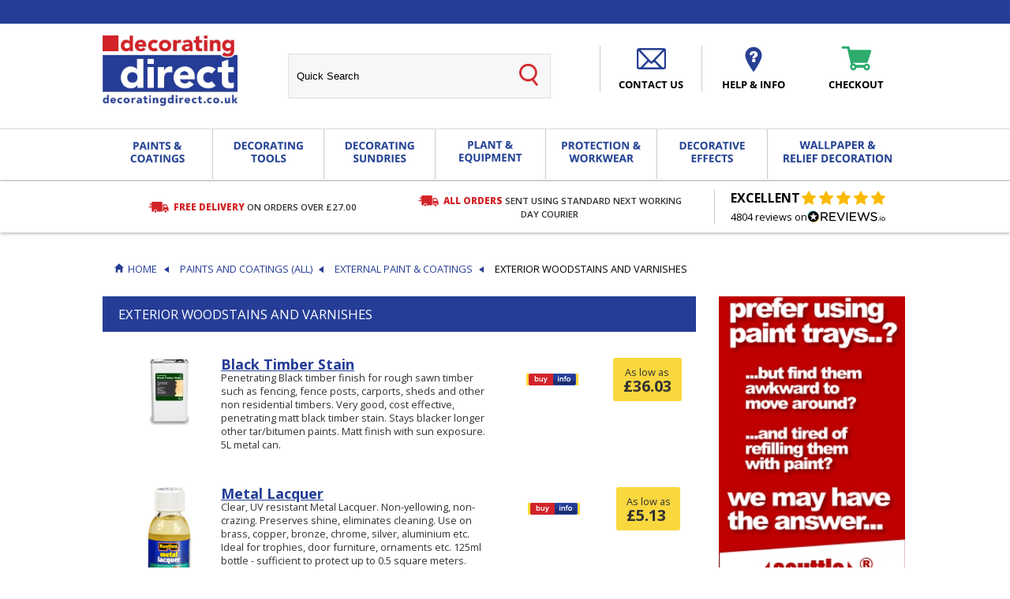

--- FILE ---
content_type: text/html
request_url: https://www.decoratingdirect.co.uk/Coatings/External_Woodstains_and_Varnishes/
body_size: 10778
content:

<!DOCTYPE HTML>
<html lang="en">
<head>
	<meta name="viewport" content="width=device-width, initial-scale=1" />
	  <base href="https://www.decoratingdirect.co.uk/Coatings/External_Woodstains_and_Varnishes/" />
  <meta http-equiv="content-type" content="text/html; charset=utf-8" />
  <meta name="robots" content="index, follow" />
  <meta name="keywords" content="Sikkens, cetol, hls, filter 7, novatech, novatop, bl21, bl31, sadolin, classic, extra, supercoat, low maintenance, woodstain, woodstains, interior, exterior, timber, solignum architectural, wood stain, wood, varnish, outdoor, outdoors, woodcare, wood, care, gloss, varnish, hicksons," />
  <meta name="description" content="Premium range of woodstains from Sikkens Sadolin Hicksons and Solignum for secure on-line ordering and free delivery throughout the UK." />
  <title>Exterior Woodstains and Varnishes - UK</title>
  <link href="/templates/decoratingdirect/favicon.ico" rel="shortcut icon" type="image/x-icon" />
  <link rel="stylesheet" href="https://www.decoratingdirect.co.uk/resources/styles/decordirect.original.css?v=1.0.1" type="text/css" />

	<meta charset="utf-8">
	<link rel="preconnect" href="https://fonts.googleapis.com">
	<link rel="preconnect" href="https://fonts.gstatic.com" crossorigin>
	<link href="https://fonts.googleapis.com/css2?family=Open+Sans:ital,wght@0,300..800;1,300..800&display=swap" rel="stylesheet">
	<link rel="stylesheet" href="https://www.decoratingdirect.co.uk/templates/decoratingdirect/css/base.css?v=1.0.2" type="text/css" />
	<link rel="stylesheet" href="https://www.decoratingdirect.co.uk/resources/styles/v2.min.css?1.0.7" type="text/css" />
	<!--[if IE 6]>
	<link rel="stylesheet" href="https://www.decoratingdirect.co.uk/templates/decoratingdirect/css/ie6.css" type="text/css" />
	<![endif]-->
	<!--[if IE 7]>
	<link rel="stylesheet" href="https://www.decoratingdirect.co.uk/templates/decoratingdirect/css/ie7.css" type="text/css" />
	<![endif]-->
	<!--[if IE 8]>
	<link rel="stylesheet" href="https://www.decoratingdirect.co.uk/templates/decoratingdirect/css/ie8.css" type="text/css" />
	<![endif]-->
		<link rel="stylesheet" href="https://cdnjs.cloudflare.com/ajax/libs/Swiper/4.4.6/css/swiper.min.css" type="text/css" />
<script>
  (function(i,s,o,g,r,a,m){i['GoogleAnalyticsObject']=r;i[r]=i[r]||function(){
  (i[r].q=i[r].q||[]).push(arguments)},i[r].l=1*new Date();a=s.createElement(o),
  m=s.getElementsByTagName(o)[0];a.async=1;a.src=g;m.parentNode.insertBefore(a,m)
  })(window,document,'script','https://www.google-analytics.com/analytics.js','ga');

  ga('create', 'UA-152064-1', 'auto');
  ga('send', 'pageview');

</script>
<!-- Google Tag Manager -->
<script>(function(w,d,s,l,i){w[l]=w[l]||[];w[l].push({'gtm.start':
new Date().getTime(),event:'gtm.js'});var f=d.getElementsByTagName(s)[0],
j=d.createElement(s),dl=l!='dataLayer'?'&l='+l:'';j.async=true;j.src=
'https://www.googletagmanager.com/gtm.js?id='+i+dl;f.parentNode.insertBefore(j,f);
})(window,document,'script','dataLayer','GTM-TG3KC5B');</script>
<!-- End Google Tag Manager -->
<script src="https://js.stripe.com/v3/"></script>
</head>
<body class="no-touch">
<!-- Google Tag Manager (noscript) -->
<noscript><iframe src="https://www.googletagmanager.com/ns.html?id=GTM-TG3KC5B"
height="0" width="0" style="display:none;visibility:hidden"></iframe></noscript>
<!-- End Google Tag Manager (noscript) -->
	<!--[if IE 6]>
		<div class="min_width">
			<div class="min_width_inner">
				<div class="min_width_container">
	<![endif]-->
	<div class="page-footer-wrapper" id="page-footer-wrapper">
		
		<div class="overlay" id="overlay">&nbsp;</div>
		<div class="features-list">
			<div class="main-inner">
				<div class="swiper-container feature-list-swiper">
					<div class="swiper-wrapper">
						<div class="swiper-slide type1">
<div>
<p><strong>FREE DELIVERY</strong>On orders over £27.00</p>
</div>
</div>
<div class="swiper-slide type2">
<div>
<p><strong>ALL ORDERS</strong>Sent using standard next working day courier</p>
</div>
</div>
<div class="swiper-slide type3">
<div>
<p><strong>SAME DAY DESPATCH</strong>On all orders</p>
</div>
</div>
					</div>
				</div>
				<div class="review-wrapper">
					<div class="review-widget">
    <a href="https://www.reviews.co.uk/company-reviews/store/decorating-direct-ltd" class="review-widget-link" target="_blank">

    <div class="review-widget-star">
            <div class="review-widget-star-label">
            Excellent        </div>
            <div class="review-widget-star-rating">
            <span class="star star-full"></span>
            <span class="star star-full"></span>
            <span class="star star-full"></span>
            <span class="star star-full"></span>
            <span class="star star-full"></span>
        </div>
    </div>

    <div class="review-widget-count">
        4804        reviews on
        <span class="review-widget-count-logo" />
    </div>

    </a>
</div>

				</div>
			</div>
					</div>
					<div id="page">
				<div class="main-inner sub">
	<div id="breadcrumbs">
		<ul class="breadcrumbs-list">
			<li class="breadcrumb home">
				<a href="/" class="lnk"><svg version="1.1" id="home_icon" xmlns="http://www.w3.org/2000/svg" xmlns:xlink="http://www.w3.org/1999/xlink" x="0px" y="0px"
	 viewBox="0 0 10.5 9.9" style="enable-background:new 0 0 10.5 9.9;" xml:space="preserve">
<style type="text/css">
	.st0{fill:#263D94;}
</style>
<polygon class="st0" points="10.5,4.8 5.2,0 0,4.9 1.5,4.9 1.5,9.9 3.7,9.9 3.7,6.9 6.6,6.9 6.6,9.9 8.9,9.9 8.9,4.8 "/>
</svg>Home</a>
			</li>
						<li class="breadcrumb responsive" id="responsive_breadcrumbs">
				<a href="#" class="lnk">/.../</a>
				<ul class="list">
					<li><a href="/Coatings/" class="" rel="nofollow">Paints and Coatings  (all)</a></li><li><a href="/Coatings/External_Paint_And_Coatings" class="" rel="nofollow">External Paint & Coatings</a></li>				</ul>
			</li>
								<li class="breadcrumb ">
													<a href="/Coatings/" class="lnk">Paints and Coatings  (all)</a>
											</li>
									<li class="breadcrumb one_before mobile">
													<a href="/Coatings/External_Paint_And_Coatings" class="lnk">External Paint & Coatings</a>
											</li>
									<li class="breadcrumb last">
													<span href="/Coatings/External_Woodstains_and_Varnishes/" class="lnk">Exterior Woodstains and Varnishes</span>
											</li>
						</ul>
	</div>
					<div id="leftin_front">
				<div id="leftColumn">
					<div id="leftin">
						<div id="prodindex_area">
							<div id="prodindex"><!-- Start Columns -->
								<div class="category-name">Exterior Woodstains and Varnishes</div>
								<ul class="products-table">
																											<li>
										<div class="product-wrapper">
											<div class="image">
													<div class="prodimage">
														<a href="/viewprod/b/BIRBTS/"><img src="/image/birbts_s.jpg"  border="0" alt="Black Timber Stain" title="Black Timber Stain" /></a>
													</div>
											</div>
											<div class="description">
													<div class="prodtext">
														<h3 class="prodtextheader">
														<a title="Black Timber Stain" href="/viewprod/b/BIRBTS/"> Black Timber Stain</a>
														</h3>
														<p class="prodtextdesc">Penetrating Black timber finish for rough sawn timber such as fencing, fence posts, carports, sheds and other non residential timbers. Very good, cost effective, penetrating matt black timber stain. Stays blacker longer other tar/bitumen paints. Matt finish with sun exposure. 5L metal can.</p>
													</div>
											</div>
											<div class="details-wrap">
												<div class="in">
													<div class="buy_info">
														<div class="buyinfo"><a title="Black Timber Stain" href="/viewprod/b/BIRBTS/"><img src="https://www.decoratingdirect.co.uk/images/decodirect/buyinfo.gif" border=0 alt="buy Black Timber Stain" /></a></div>
													</div>
													<div class="fromprice">
														<div>
															<p class="top">As low as</p>
															<div class="aslowaswrap">
																<span class="tl"></span>
																<span class="tr"></span>
																<span class="bl"></span>
																<span class="br"></span>
																																<div class="price-wrapper">
																	<table class="alaprice">
																		<tr>
																			<td class="alasmall">&pound;</td>
																			<td class="alabig">36.03</td>
																		</tr>
																	</table>
																</div>
															</div>
														</div>
													</div>
												</div>
											</div>
										</div>
									</li>																			<li>
										<div class="product-wrapper">
											<div class="image">
													<div class="prodimage">
														<a href="/viewprod/m/METAL_LACQUER/"><img src="/image/rustins_metal_lacquer_s.jpg"  border="0" alt="Metal Lacquer" title="Metal Lacquer" /></a>
													</div>
											</div>
											<div class="description">
													<div class="prodtext">
														<h3 class="prodtextheader">
														<a title="Metal Lacquer" href="/viewprod/m/METAL_LACQUER/"> Metal Lacquer</a>
														</h3>
														<p class="prodtextdesc">Clear, UV resistant Metal Lacquer. Non-yellowing, non-crazing. Preserves shine, eliminates cleaning. Use on brass, copper, bronze, chrome, silver, aluminium etc. Ideal for trophies, door furniture, ornaments etc. 125ml bottle - sufficient to protect up to 0.5 square meters.</p>
													</div>
											</div>
											<div class="details-wrap">
												<div class="in">
													<div class="buy_info">
														<div class="buyinfo"><a title="Metal Lacquer" href="/viewprod/m/METAL_LACQUER/"><img src="https://www.decoratingdirect.co.uk/images/decodirect/buyinfo.gif" border=0 alt="buy Metal Lacquer" /></a></div>
													</div>
													<div class="fromprice">
														<div>
															<p class="top">As low as</p>
															<div class="aslowaswrap">
																<span class="tl"></span>
																<span class="tr"></span>
																<span class="bl"></span>
																<span class="br"></span>
																																<div class="price-wrapper">
																	<table class="alaprice">
																		<tr>
																			<td class="alasmall">&pound;</td>
																			<td class="alabig">5.13</td>
																		</tr>
																	</table>
																</div>
															</div>
														</div>
													</div>
												</div>
											</div>
										</div>
									</li>																			<li>
										<div class="product-wrapper">
											<div class="image">
													<div class="prodimage">
														<a href="/viewprod/t/TORSOLASB/"><img src="/image/solignum_sb_architectural_19_s.jpg"  border="0" alt="Solignum Architectural Solvent Based Opaque Woodstain" title="Solignum Architectural Solvent Based Opaque Woodstain" /></a>
													</div>
											</div>
											<div class="description">
													<div class="prodtext">
														<h3 class="prodtextheader">
														<a title="Solignum Architectural Solvent Based Opaque Woodstain" href="/viewprod/t/TORSOLASB/"> Solignum Architectural Solvent Based Opaque Woodstain</a>
														</h3>
														<p class="prodtextdesc">Solvent-borne, microporous, flexible, opaque low-sheen paint finish for all exterior joinery. No primer required on bare timber. Will not flake or crack. Ideal low-maintenance paint for cladding, facias, fences, windows, doors etc. BBA Cert.5 Years. 5 litre sizes only.</p>
													</div>
											</div>
											<div class="details-wrap">
												<div class="in">
													<div class="buy_info">
														<div class="buyinfo"><a title="Solignum Architectural Solvent Based Opaque Woodstain" href="/viewprod/t/TORSOLASB/"><img src="https://www.decoratingdirect.co.uk/images/decodirect/buyinfo.gif" border=0 alt="buy Solignum Architectural Solvent Based Opaque Woodstain" /></a></div>
													</div>
													<div class="fromprice">
														<div>
															<p class="top">As low as</p>
															<div class="aslowaswrap">
																<span class="tl"></span>
																<span class="tr"></span>
																<span class="bl"></span>
																<span class="br"></span>
																																<div class="price-wrapper">
																	<table class="alaprice">
																		<tr>
																			<td class="alasmall">&pound;</td>
																			<td class="alabig">115.34</td>
																		</tr>
																	</table>
																</div>
															</div>
														</div>
													</div>
												</div>
											</div>
										</div>
									</li>																			<li>
										<div class="product-wrapper">
											<div class="image">
													<div class="prodimage">
														<a href="/viewprod/t/TORYV/"><img src="/image/TORYV-small.gif"  border="0" alt="Yacht Varnish" title="Yacht Varnish" /></a>
													</div>
											</div>
											<div class="description">
													<div class="prodtext">
														<h3 class="prodtextheader">
														<a title="Yacht Varnish" href="/viewprod/t/TORYV/"> Yacht Varnish</a>
														</h3>
														<p class="prodtextdesc">Durable exterior quality clear gloss varnish. Suitable for exterior use on hardwood doors, window frames and cladding.</p>
													</div>
											</div>
											<div class="details-wrap">
												<div class="in">
													<div class="buy_info">
														<div class="buyinfo"><a title="Yacht Varnish" href="/viewprod/t/TORYV/"><img src="https://www.decoratingdirect.co.uk/images/decodirect/buyinfo.gif" border=0 alt="buy Yacht Varnish" /></a></div>
													</div>
													<div class="fromprice">
														<div>
															<p class="top">As low as</p>
															<div class="aslowaswrap">
																<span class="tl"></span>
																<span class="tr"></span>
																<span class="bl"></span>
																<span class="br"></span>
																																<div class="price-wrapper">
																	<table class="alaprice">
																		<tr>
																			<td class="alasmall">&pound;</td>
																			<td class="alabig">55.60</td>
																		</tr>
																	</table>
																</div>
															</div>
														</div>
													</div>
												</div>
											</div>
										</div>
									</li>									</ul>
							</div>
						</div>
					</div>
				</div>
				<div id="rightColumn">
					<div id="rightIn" class="ads">
						<div id="dd_structure_main_right">
							<div class="dd_image_align">
								<ul>
																		<li><a href="/viewprod/m/MAXBO_SCUTTLE_TRAP_2/"><img src="/image/promo/2017_scuttle_trap_ad_2.jpg" alt="Maxbo Scuttle Trap + 2 Free Scuttles" /></a></li>
																		<li><a href="/viewprod/f/FOSSA_3_LITRE_PAINT_KETTLE_PULL-LINER_SET/"><img src="/image/promo/2025_default_pull_liner.jpg" alt="Fossa 3 Litre Paint Kettle / Pull-Liner 5 in 1 Set" /></a></li>
																		<li><a href="/viewprod/f/FOSSA_GRAX-IT_WAX_REMOVER_AND_DEGREASER/"><img src="/image/promo/2025_default_grax-it.jpg" alt="Fossa Grax-it Wax Polish Remover and Degreaser" /></a></li>
																		<li><a href="/viewprod/s/SIMMS_TRAY_ARM_KIT/"><img src="/image/promo/2025_default_tray_arm.jpg" alt="Simms Paint Tray Arm Kit (1xTray 3xLiners 1xArm)" /></a></li>
																	</ul>
							</div>
						</div>
					</div>
				</div>
			</div>
			<div style="clear:both;"></div>
			</div>

				
			</div>
				<div id="footer">
			<div class="footer-decals">
				<div class="main-inner">
					<div class="swiper-container footer-decals-swiper">
					    <div class="swiper-wrapper">
								<div class="swiper-slide">
<div><a href="#"><img src="https://www.decoratingdirect.co.uk/images/decals/reviews.png" border="0" /></a></div>
</div>
<div class="swiper-slide">
<div><a href="#"><img src="https://www.decoratingdirect.co.uk/images/decals/google_reviews.png" border="0" /></a></div>
</div>
<div class="swiper-slide">
<div><a href="#"><img src="https://www.decoratingdirect.co.uk/images/decals/business_cards.png" border="0" /></a></div>
</div>
					    </div>
					</div>
				</div>
			</div>
			<div class="footer-copyright">
				<div class="main-inner">
							<div class="moduletablecopy">
					<p>Copyright ©1999-2025 by Decorating Direct Limited</p>		</div>
			<div class="moduletable_menu">
					<ul class="menu"><li class="item67"><a href="/about-decorating-direct/how-to-contact-decorating-direct"><span>Contact us</span></a></li><li class="parent item68"><a href="/about-decorating-direct/about-decorating-direct"><span>Help &amp; Info</span></a></li></ul>		</div>
	
				</div>
			</div>
			<script src="https://code.jquery.com/jquery-1.12.4.min.js" integrity="sha256-ZosEbRLbNQzLpnKIkEdrPv7lOy9C27hHQ+Xp8a4MxAQ=" crossorigin="anonymous"></script>
			<script type="text/javascript" src="https://cdnjs.cloudflare.com/ajax/libs/Swiper/4.4.6/js/swiper.min.js"></script>
            <script type="text/javascript" src="https://www.decoratingdirect.co.uk/resources/scripts/sliders.min.js?1.0.7"></script>
			<script type="text/javascript" src="https://www.decoratingdirect.co.uk/resources/scripts/ui.min.js?1.0.7"></script>
			<script src="https://cdn.ravenjs.com/3.26.4/raven.min.js" crossorigin="anonymous"></script>
			<script src="https://browser.sentry-cdn.com/5.22.3/bundle.tracing.min.js" integrity="sha384-HfEJlGrJtFM0B01Wt4sGzTbxWqLMcMeGAXCbyQyB+iK9BhnDmNAtIGovhekIQOa2" crossorigin="anonymous"></script>
			<script>Raven.config("https://d12f74f39d0c433ea0339a7f1befa2a6@o440493.ingest.sentry.io/5422483").install();</script>
			<script type="text/javascript" src="https://www.decoratingdirect.co.uk/resources/scripts/ui2.min.js?1.0.7"></script>
		</div>
	</div>
	<div id="header">
			<div class="headin">
				<div class="main-inner">
					<div class="head-wrapper">
						<div class="logosearch">
							<div class="logosearch-inner">
										<div class="moduletable headlogo">
					<p><a href="/"><span>Decorating Direct</span></a></p>		</div>
	 <!-- logo -->
										<div class="moduletablesearch">
					
        <h3>Search</h3>
					<form action="/shop/product/search" method="get" onsubmit="this.mod_search_searchword.value=this.mod_search_searchword.value.toLowerCase();">
	<div class="searchsearch">
		<input name="searchword" id="mod_search_searchword" alt="Search" class="inputboxsearch" type="text" value="Quick Search" onfocus="clearsearch( this );"  /><input type="submit" value="Search" class="buttonsearch" />	</div>
</form>

<script type="text/javascript">
function clearsearch(searchbox){
	if( searchbox.value == 'Quick Search' ){
		searchbox.value = '';
	}
}
</script>
		</div>
	
							</div>
						</div>
						<div class="right-wrapper">
							<div id="headRight">
											<div class="moduletable_menu">
					<ul class="menu"><li class="item67"><a href="/about-decorating-direct/how-to-contact-decorating-direct"><span>Contact us</span></a></li><li class="parent item68"><a href="/about-decorating-direct/about-decorating-direct"><span>Help &amp; Info</span></a></li></ul>		</div>
			<div class="moduletable">
					<p id="viewCart">
<a href="/shop/cart"><span>Checkout</span></a>
</p>
		</div>
	
									<!---->
							</div>
						</div>
					</div>
				</div>
				<div class="megamenu-wrapper">
					<div class="main-inner">
						<div class="mega-menu">
									<div class="moduletable">
					<h3>Mega Menu 2021</h3>
					<ul class="mm">
<li><a href="https://www.decoratingdirect.co.uk/Coatings/"><img src="https://www.decoratingdirect.co.uk/images/stories/nav/paints-and-coatings.png" border="0"/></a>
  <ul class="menu-inside">
    <li class="sub-element">
    <a href="/Coatings/External_Paint_And_Coatings" class="viewCat"><h5>External paint & coatings</h5></a>
      <ul class="sub-element-list">
        <li class="back-link">
          <a title="Back" href="#">Back</a>
        </li>
        <li>
          <a title="Low Maintenance Paint" href="https://www.decoratingdirect.co.uk//Coatings/Exterior_Paint/">Low Maintenance Paint</a>
        </li>
        <li>
          <a title="Woodstains &amp; Varnishes" href="https://www.decoratingdirect.co.uk//Coatings/External_Woodstains_and_Varnishes/">Woodstains &amp; Varnishes</a>
        </li>
        <li>
          <a title="Floor Coatings" href="https://www.decoratingdirect.co.uk//Coatings/External_Floor_Coatings/">Floor Coatings</a>
        </li>
        <li>
          <a title="Masonry Paint &amp; Coatings" href="https://www.decoratingdirect.co.uk//Coatings/Exterior_Masonry_Coatings/">Masonry Paint &amp; Coatings</a>
        </li>
        <li>
          <a title="Garden &amp; Decking Coatings" href="https://www.decoratingdirect.co.uk//Coatings/Garden_and_Decking_Coatings/">Garden &amp; Decking Coatings</a>
        </li>
        <li>
          <a title="Anti Climb Paint" href="https://www.decoratingdirect.co.uk//Coatings/Anti_Climb_Finishes/">Anti Climb Paint</a>
        </li>
        <li>
          <a title="Bituminous Paint" href="https://www.decoratingdirect.co.uk//Coatings/Bituminous_Paints/">Bituminous Paint</a>
        </li>
        <li>
          <a title="Silicone Water Repellant" href="https://www.decoratingdirect.co.uk//Coatings/Silicone_Water_Repellant/">Silicone Water Repellant</a>
        </li>
        <li>
          <a title="Farm &amp; Agricultural Paint" href="https://www.decoratingdirect.co.uk//Coatings/Agricultural_Finishes/">Farm &amp; Agricultural Paint</a>
        </li>
      </ul>
    </li>
    <li class="sub-element">
    <a href="/Coatings/External_Primers_And_Sealers" class="viewCat"><h5>External Primers & Sealers</h5></a>
      <ul class="sub-element-list">
        <li class="back-link">
          <a title="Back" href="#">Back</a>
        </li>
        <li>
          <a title=" All Purpose Primers " href="/Coatings/E_All_Purpose_Primers/"> All Purpose Primers </a>
        </li>
        <li>
          <a title=" Wood Primers " href="/Coatings/E_Wood_Primers/"> Wood Primers </a>
        </li>
        <li>
          <a title=" Galvanised Metal Primers " href="/Coatings/E_Galvanised_Metal_Primers/"> Galvanised Metal Primers </a>
        </li>
        <li>
          <a title=" Ferrous Metal Primers " href="/Coatings/E_Ferrous_Metal_Primers/"> Ferrous Metal Primers </a>
        </li>
        <li>
          <a title=" Non-Ferrous Metal Primers " href="/Coatings/E_Non-Ferrous_Metal_Primers/"> Non-Ferrous Metal Primers </a>
        </li>
        <li>
          <a title=" Plastic Primers " href="/Coatings/E_Plastic_Primers/"> Plastic Primers </a>
        </li>
      </ul>
    </li>
    <li class="sub-element">
    <a href="/Coatings/Internal_Primers_And_Sealers" class="viewCat"><h5>Internal Primers &amp; Sealers</h5></a>
      <ul class="sub-element-list">
        <li class="back-link">
          <a title="Back" href="#">Back</a>
        </li>
        <li>
          <a title=" All Purpose Primer " href="/Coatings/All_Purpose_Primers/"> All Purpose Primer </a>
        </li>
        <li>
          <a title=" Wood Primer " href="/Coatings/Wood_Primers/"> Wood Primer </a>
        </li>
        <li>
          <a title=" Galvanised Metal Primer " href="/Coatings/Galvanised_Metal_Primers/"> Galvanised Metal Primer </a>
        </li>
        <li>
          <a title=" Ferrous Metal Primer " href="/Coatings/Ferrous_Metal_Primers/"> Ferrous Metal Primer </a>
        </li>
        <li>
          <a title=" Plaster Primer &amp; Sealer " href="/Coatings/Plaster_Primers_and_Sealers/"> Plaster Primer &amp; Sealer </a>
        </li>
        <li>
          <a title=" Non-Ferrous Metal Primer " href="/Coatings/Non-Ferrous_Metal_Primers/"> Non-Ferrous Metal Primer </a>
        </li>
        <li>
          <a title=" Plastic Primer " href="/Coatings/Plastic_Primers/"> Plastic Primer </a>
        </li>
        <li>
          <a title=" Tile &amp; Melamine Primer " href="/Coatings/Tile_and_Melamine_Primers/"> Tile &amp; Melamine Primer </a>
        </li>
        <li>
          <a title=" Tile &amp; Melamine Primer " href="/Coatings/Tile_and_Melamine_Primers/"> Tile &amp; Melamine Primer </a>
        </li>
        <li>
          <a title=" Stain Blocking Primer &amp; Sealer " href="/Coatings/Stain_Blocking_Primers_and_Sealers/"> Stain Blocking Primer &amp; Sealer </a>
        </li>
      </ul>
    </li>
    <li class="sub-element">
    <a href="/Coatings/Internal_Paints_And_Coatings" class="viewCat"><h5>Internal Paints &amp; Coatings</h5></a>
      <ul class="sub-element-list">
        <li class="back-link">
          <a title="Back" href="#">Back</a>
        </li>
        <li>
          <a title=" Standard Paints " href="/Coatings/Standard_Internal_Paints/"> Standard Paints </a>
        </li>
        <li>
          <a title=" Woodstain &amp; Varnish " href="/Coatings/Interior_Woodstain_and_Varnish/"> Woodstain &amp; Varnish </a>
        </li>
        <li>
          <a title=" Floor Paint &amp; Coatings" href="/Coatings/Floor_Paint_Coatings/"> Floor Paint &amp; Coatings</a>
        </li>
        <li>
          <a title=" Floor Paint &amp; Coatings" href="/Coatings/Floor_Paint_Coatings/"> Floor Paint &amp; Coatings</a>
        </li>
        <li>
          <a title=" Anti-bacterial Hygiene Coatings " href="/Coatings/Hygiene_Coatings/"> Anti-bacterial Hygiene Coatings </a>
        </li>
        <li>
          <a title=" Anti Mould Paint " href="/Coatings/Anti_Mould_Coatings/"> Anti Mould Paint </a>
        </li>
        <li>
          <a title=" Stencil Paint " href="/Coatings/Stencil_Paints/"> Stencil Paint </a>
        </li>
      </ul>
    </li>
    <li class="sub-element">
    <a href="/Coatings/Other_Paints_and_Coatings" class="viewCat"><h5>Other paints & Coatings</h5></a>
      <ul class="sub-element-list">
        <li class="back-link">
          <a title="Back" href="#">Back</a>
        </li>
        <li>
          <a title=" All in one Metal Coatings " href="/Coatings/All_in_One_Metal_Coatings/"> All in one Metal Coatings </a>
        </li>
        <li>
          <a title=" Spray Paint &amp; Finishes " href="/Coatings/Spray_Paint/"> Spray Paint &amp; Finishes </a>
        </li>
        <li>
          <a title=" Anti Graffiti Coatings/Removers " href="/Coatings/Anti_Graffiti_Coatings/"> Anti Graffiti Coatings/Removers </a>
        </li>
        <li>
          <a title=" Damp Proofing Coatings " href="/Coatings/Damp_Proofing_Coatings/"> Damp Proofing Coatings </a>
        </li>
        <li>
          <a title=" Line Marking Paints " href="/Coatings/Line_Marking_Paints/"> Line Marking Paints </a>
        </li>
        <li>
          <a title=" Metallic Finishes " href="/Coatings/Metallic_Finishes/"> Metallic Finishes </a>
        </li>
        <li>
          <a title=" Speciality Finishes " href="/Coatings/Speciality_Finishes/"> Speciality Finishes </a>
        </li>
        <li>
          <a title=" Wood Preservatives " href="/Coatings/Wood_Preservatives/"> Wood Preservatives </a>
        </li>
      </ul>
    </li>
    <li class="sub-element">
    <a href="/Coatings/High_Performance_Coatings" class="viewCat"><h5>High Performance Coatings</h5></a>
      <ul class="sub-element-list">
        <li class="back-link">
          <a title="Back" href="#">Back</a>
        </li>
        <li>
          <a title=" Heat Resistant Paints " href="/Coatings/High_Performance_Coatings/Heat_Resistant_Paints/"> Heat Resistant Paints </a>
        </li>
        <li>
          <a title=" Blast Primers " href="/Coatings/High_Performance_Coatings/Blast_Primers/"> Blast Primers </a>
        </li>
        <li>
          <a title=" Etch Primers " href="/Coatings/High_Performance_Coatings/Etch_Primers/"> Etch Primers </a>
        </li>
        <li>
          <a title=" Other Primers " href="/Coatings/High_Performance_Coatings/Other_Primers/"> Other Primers </a>
        </li>
        <li>
          <a title=" Zinc Rich Primers " href="/Coatings/High_Performance_Coatings/Zinc_Rich_Primers/"> Zinc Rich Primers </a>
        </li>
        <li>
          <a title=" Two Pack Primers " href="/Coatings/High_Performance_Coatings/Two_Pack_Primers/"> Two Pack Primers </a>
        </li>
        <li>
          <a title=" Two Pack Finishes " href="/Coatings/High_Performance_Coatings/Two_Pack_Finishes/"> Two Pack Finishes </a>
        </li>
        <li>
          <a title=" Chlorinated Rubber Primers " href="/Coatings/High_Performance_Coatings/Chlorinated_Rubber_Primers/"> Chlorinated Rubber Primers </a>
        </li>
        <li>
          <a title=" Tank Linings " href="/Coatings/High_Performance_Coatings/Tank_Linings/"> Tank Linings </a>
        </li>
        <li>
          <a title="Single Pack Polyurethane" href="/Coatings/High_Performance_Coatings/Single_Pack_Polyurethanes/">Single Pack Polyurethane</a>
        </li>
        <li>
          <a title="Two Pack Polyurethane" href="/Coatings/High_Performance_Coatings/Two_Pack_Polyurethanes/">Two Pack Polyurethane</a>
        </li>
        <li>
          <a title=" Chlorinated Rubber Finishes " href="/Coatings/High_Performance_Coatings/Chlorinated_Rubber_Finishes/"> Chlorinated Rubber Finishes </a>
        </li>
        <li>
          <a title=" Bituminous Products " href="/Coatings/High_Performance_Coatings/Bituminous_Products/"> Bituminous Products </a>
        </li>
        <li>
          <a title=" Alkyd and Modified Alkyds" href="/Coatings/High_Performance_Coatings/Alkyd_and_Modified_Alkyd_Intermediate_and_Finish_Coats/"> Alkyd and Modified Alkyds</a>
        </li>
        <li>
          <a title="Vinyl and Modified Vinyls" href="/Coatings/High_Performance_Coatings/Vinyl_and_Modified_Vinyls/">Vinyl and Modified Vinyls</a>
        </li>
      </ul>
    </li>
  </ul>
</li>
<li><a href="https://www.decoratingdirect.co.uk/Tools/"><img src="https://www.decoratingdirect.co.uk/images/stories/nav/decorating-tools.png" border="0" /></a>
  <ul class="menu-inside">
    <li class="sub-element">
    <a href="/Tools/Brushes" class="viewCat"><h5>Brushes</h5></a>
      <ul class="sub-element-list">
        <li class="back-link">
          <a title="Back" href="#">Back</a>
        </li>
        <li>
          <a title="Paint Brush &amp; Varnish Brushes" href="/Tools/Paint_Brush/">Paint Brush &amp; Varnish Brushes</a>
        </li>
        <li>
          <a title="Paint Brush &amp; Varnish Brush Sets" href="/Tools/Paint_and_Varnish_Brush_Sets/">Paint Brush &amp; Varnish Brush Sets</a>
        </li>
        <li>
          <a title=" Specialist Paint Effect Brushes " href="/Tools/Specialist_Paint_Effect_Brushes/"> Specialist Paint Effect Brushes </a>
        </li>
        <li>
          <a title=" Dust Brushes " href="/Tools/Dust_Brushes/"> Dust Brushes </a>
        </li>
        <li>
          <a title=" Paper Hangers Brushes " href="/Tools/Paper_Hangers_Brushes/"> Paper Hangers Brushes </a>
        </li>
        <li>
          <a title=" Wire Scratch Brushes " href="/Tools/Wire_Brushes/"> Wire Scratch Brushes </a>
        </li>
      </ul>
    </li>
    <li class="sub-element">
     <a href="/Tools/Rollers" class="viewCat"><h5>Rollers</h5></a>
      <ul class="sub-element-list">
        <li class="back-link">
          <a title="Back" href="#">Back</a>
        </li>
        <li>
          <a title=" Mini Paint Rollers Refills " href="/Tools/Mini_Paint_Rollers/"> Mini Paint Rollers Refills </a>
        </li>
        <li>
          <a title=" Standard Paint Roller Refills " href="/Tools/Paint_Roller_Refills/"> Standard Paint Roller Refills </a>
        </li>
        <li>
          <a title=" Standard Paint Roller Frames " href="/Tools/Paint_Roller_Frame/"> Standard Paint Roller Frames </a>
        </li>
        <li>
          <a title=" Specialist Paint Roller Frames " href="/Tools/Specialist_Paint_Roller_Frames/"> Specialist Paint Roller Frames </a>
        </li>
        <li>
          <a title=" Paint Roller &amp; Tray Sets " href="/Tools/Paint_Roller_and_Tray_Sets/"> Paint Roller &amp; Tray Sets </a>
        </li>
        <li>
          <a title="Paint Trays, Scuttles &amp; Kettles" href="/Tools/Paint_Trays_and_Scuttles/">Paint Trays, Scuttles &amp; Kettles</a>
        </li>
        <li>
          <a title="Extension Poles" href="/Tools/Extension_Poles/">Extension Poles</a>
        </li>
        <li>
          <a title="Paint Pads" href="/Tools/Paint_Pads/">Paint Pads</a>
        </li>
        <li>
          <a title="Painters Mitts" href="/Tools/Painters_Mitts/">Painters Mitts</a>
        </li>
      </ul>
    </li>
    <li class="sub-element">
    <a href="/Tools/Wallpapering_Tools" class="viewCat"><h5>Wallpapering Tools</h5></a>
      <ul class="sub-element-list">
        <li class="back-link">
          <a title="Back" href="#">Back</a>
        </li>
        <li>
          <a title=" Scissors " href="/Tools/Scissors/"> Scissors </a>
        </li>
        <li>
          <a title=" Seam Roller " href="/Tools/Seam_Roller/"> Seam Roller </a>
        </li>
        <li>
          <a title=" Plumbob " href="/Tools/Plumbob/"> Plumbob </a>
        </li>
        <li>
          <a title=" Chalk lines " href="/Tools/Chalk_Lines/"> Chalk lines </a>
        </li>
        <li>
          <a title=" Trimming Edge " href="/Tools/Trimming_Edge/"> Trimming Edge </a>
        </li>
        <li>
          <a title="Wallpaper Perforator" href="/wallpaper_perforator/">Wallpaper Perforator</a>
        </li>
        <li>
          <a title="Paper Hangers Brushes" href="/Tools/Paper_Hangers_Brushes/">Paper Hangers Brushes</a>
        </li>
        <li>
          <a title="Wallcovering Protective Tape" href="/Tools/wallcovering_protective_tape/">Wallcovering Protective Tape</a>
        </li>
        <li>
          <a title="Wallpaper Smoothers and Sweeps" href="/Tools/wallpaper_smoothers_and_sweeps/">Wallpaper Smoothers and Sweeps</a>
        </li>
      </ul>
    </li>
    <li class="sub-element">
    <a href="/Tools/Accessories" class="viewCat"><h5>Accessories</h5></a>
      <ul class="sub-element-list">
        <li class="back-link">
          <a title="Back" href="#">Back</a>
        </li>
        <li>
          <a title=" Filling Knives, Scrapers &amp; Blades" href="/Tools/Knives_Scrapers_and_Blades/"> Filling Knives, Scrapers &amp; Blades</a>
        </li>
        <li>
          <a title="Snap Off and Utility Knives and Blades" href="/knives_and_blades/">Snap Off and Utility Knives and Blades</a>
        </li>
        <li>
          <a title="Knotting Bottles" href="/Tools/Knotting_Bottles/">Knotting Bottles</a>
        </li>
        <li>
          <a title="Mastic Gun" href="/Tools/Mastic_Gun/">Mastic Gun</a>
        </li>
        <li>
          <a title="Hand Sanding Tools and Blocks" href="/Tools/Sanding_Block/">Hand Sanding Tools and Blocks</a>
        </li>
        <li>
          <a title="Stockinette, Cloth &amp; Rags" href="/Tools/Stockingette_and_Mutton_Cloth/">Stockinette, Cloth &amp; Rags</a>
        </li>
        <li>
          <a title="Sponges" href="/Tools/Sponges/">Sponges</a>
        </li>
        <li>
          <a title="Mitre Blocks" href="/Tools/Mitre_Blocks/">Mitre Blocks</a>
        </li>
        <li>
          <a title="Artex Combs, Caulkers &amp; Stipplers" href="/Tools/Artex_Combs_and_Caulkers/">Artex Combs, Caulkers &amp; Stipplers</a>
        </li>
        <li>
          <a title="Graining &amp; Effects Tools" href="/Tools/Graining_and_Effects_Tools/">Graining &amp; Effects Tools</a>
        </li>
        <li>
          <a title="Tape Measures" href="/Tools/Tape_Measures/">Tape Measures</a>
        </li>
        <li>
          <a title="Paint Can Openers" href="/Tools/Paint_Can_Openers/">Paint Can Openers</a>
        </li>
        <li>
          <a title="Paint Stirrers and Mixers" href="/paint_stirrers_and_mixers/">Paint Stirrers and Mixers</a>
        </li>
      </ul>
    </li>
    <li class="sub-element">
    <a href="/Tools/Painting_And_Decorating_Kits" class="viewCat"><h5>Painting &amp; Decorating Kits</h5></a>
      <ul class="sub-element-list">
        <li class="back-link">
          <a title="Back" href="#">Back</a>
        </li>
        <li>
          <a title="Painting and Decorating Kits" href="/complete_decorating_kits/">Painting and Decorating Kits</a>
        </li>
      </ul>
    </li>
    <li class="sub-element">
    <a href="/Tools/Clearance_Lines" class="viewCat"><h5>Clearance Lines</h5></a>
      <ul class="sub-element-list">
        <li class="back-link">
          <a title="Back" href="#">Back</a>
        </li>
        <li>
          <a title=" Clearance Lines " href="/clearance_lines/"> Clearance Lines </a>
        </li>
      </ul>
    </li>
  </ul>
</li>
<li><a href="https://www.decoratingdirect.co.uk/Sundries/"><img src="https://www.decoratingdirect.co.uk/images/stories/nav/decorating-sundries.png" border="0" /></a>
  <ul class="menu-inside">
    <li class="sub-element">
    <a href="/Sundries/Decorating_Sundries" class="viewCat"><h5>Decorating Sundries</h5></a>
      <ul class="sub-element-list">
        <li class="back-link">
          <a title="Back" href="#">Back</a>
        </li>
        <li>
          <a title=" Fillers, Stoppers &amp; Putties" href="/Sundries/Fillers_Stoppers_and_Putties/"> Fillers, Stoppers &amp; Putties</a>
        </li>
        <li>
          <a title=" Mastics &amp; Sealants" href="/Sundries/Mastics_and_Sealants/"> Mastics &amp; Sealants</a>
        </li>
        <li>
          <a title=" Adhesives &amp; Size " href="/Sundries/Adhesives_and_Size/"> Adhesives &amp; Size </a>
        </li>
        <li>
          <a title=" Masking Tape &amp; Adhesive Tapes" href="/Sundries/Adhesive_Tapes_and_Masking_Paper/"> Masking Tape &amp; Adhesive Tapes</a>
        </li>
        <li>
          <a title="Wallcovering Overlap n Trim Tapes" href="/Sundries/wallcovering_overlap_n_trim_tapes/">Wallcovering Overlap n Trim Tapes</a>
        </li>
        <li>
          <a title="Oils, Polishes, Waxes &amp; Wood Dyes" href="/Sundries/Oils_Polishes_Waxs_and_Wood_Dyes/">Oils, Polishes, Waxes &amp; Wood Dyes</a>
        </li>
        <li>
          <a title=" Pastes &amp; Creams " href="/Sundries/Pastes_and_Creams/"> Pastes &amp; Creams </a>
        </li>
        <li>
          <a title=" Paint, Varnish &amp; Wallpaper Removers " href="/Sundries/Paint_Varnish_and_Wallpaper_Removers/"> Paint, Varnish &amp; Wallpaper Removers </a>
        </li>
        <li>
          <a title=" Solvents &amp; Thinners " href="/Sundries/Solvents_and_Thinners/"> Solvents &amp; Thinners </a>
        </li>
        <li>
          <a title=" Liquid Driers Additive " href="/Sundries/Liquid_Driers_Additive/"> Liquid Driers Additive </a>
        </li>
        <li>
          <a title=" Hand Cleansers " href="/Sundries/Hand_Cleansers/"> Hand Cleansers </a>
        </li>
        <li>
          <a title=" Brush Cleaners &amp; Restorers " href="/Sundries/Brush_Cleaners_and_Restorers/"> Brush Cleaners &amp; Restorers </a>
        </li>
        <li>
          <a title=" Cleaning Products " href="/Sundries/Cleaning_Products/"> Cleaning Products </a>
        </li>
        <li>
          <a title="Rags &amp; Wipers" href="/Sundries/Rags_and_Wipers/">Rags &amp; Wipers</a>
        </li>
        <li>
          <a title=" Abrasives, Sandpaper, Wet &amp; Dry" href="/Sundries/Abrasives_and_Wire_Wool/"> Abrasives, Sandpaper, Wet &amp; Dry</a>
        </li>
        <li>
          <a title="Wire Wool &amp; Steel Wool" href="/Sundries/Wire_Wool_and_Steel_Wool/">Wire Wool &amp; Steel Wool</a>
        </li>
      </ul>
    </li>
  </ul>
</li>
<li><a href="https://www.decoratingdirect.co.uk/Plant_and_Equipment/"><img src="https://www.decoratingdirect.co.uk/images/stories/nav/plant-and-equipment.png" border="0" /></a>
  <ul class="menu-inside">
    <li class="sub-element">
    <a href="/Plant_and_Equipment/Access_Equipment" class="viewCat"><h5>Access Equipment</h5></a>
      <ul class="sub-element-list">
        <li class="back-link">
          <a title="Back" href="#">Back</a>
        </li>
        <li>
          <a title=" Step Ladders " href="/Plant_and_Equipment/Step_Ladders/"> Step Ladders </a>
        </li>
        <li>
          <a title=" Combination Ladders " href="/Plant_and_Equipment/Combination_Ladders/"> Combination Ladders </a>
        </li>
        <li>
          <a title=" Folding Ladders " href="/Plant_and_Equipment/Folding_Ladders/"> Folding Ladders </a>
        </li>
        <li>
          <a title=" Ladder Accessories " href="/Plant_and_Equipment/Ladder_Accessories/"> Ladder Accessories </a>
        </li>
        <li>
          <a title=" Trestles " href="/Plant_and_Equipment/Trestles/"> Trestles </a>
        </li>
      </ul>
    </li>
    <li class="sub-element">
    <a href="/Plant_and_Equipment/Other_Equipment" class="viewCat"><h5>Other Equipment</h5></a>
      <ul class="sub-element-list">
        <li>
          <a title=" Dust Sheets &amp; Floor Protection" href="/Plant_and_Equipment/Dust_Sheets_and_Floor_Protection/"> Dust Sheets &amp; Floor Protection</a>
        </li>
        <li>
          <a title=" Tarpaulins " href="/Plant_and_Equipment/Tarpaulins/"> Tarpaulins </a>
        </li>
        <li>
          <a title=" Platform Brooms &amp; Sweeping Brushes " href="/Plant_and_Equipment/Platform_Broom_Sweeping_Brush/"> Platform Brooms &amp; Sweeping Brushes </a>
        </li>
        <li>
          <a title=" Paste Tables " href="/Plant_and_Equipment/Paste_Tables/"> Paste Tables </a>
        </li>
        <li>
          <a title=" Buckets " href="/Plant_and_Equipment/Buckets/"> Buckets </a>
        </li>
        <li>
          <a title=" Blow Torches &amp; Gas Refills " href="/Plant_and_Equipment/Blow_Torches_and_Gas_Refills/"> Blow Torches &amp; Gas Refills </a>
        </li>
        <li>
          <a title=" Tool Bag " href="/Plant_and_Equipment/Tool_Bag/"> Tool Bag </a>
        </li>
        <li>
          <a title=" Masking Machines " href="/Plant_and_Equipment/Masking_Machines/"> Masking Machines </a>
        </li>
        <li>
          <a title=" Pressure Washers " href="/Plant_and_Equipment/Pressure_Washers/"> Pressure Washers </a>
        </li>
        <li>
          <a title=" Steam Strippers " href="/Plant_and_Equipment/Steam_Strippers/"> Steam Strippers </a>
        </li>
        <li>
          <a title=" Spray Applicators " href="/Plant_and_Equipment/Spray_Applicators/"> Spray Applicators </a>
        </li>
        <li>
          <a title=" Wet &amp; Dry Vacuum Cleaners " href="/Plant_and_Equipment/Wet_and_Dry_Vacuum_Cleaners/"> Wet &amp; Dry Vacuum Cleaners </a>
        </li>
        <li>
          <a title=" Measuring Equipment &amp; Moisture Meters " href="/Plant_and_Equipment/Measuring_Equipment_and_Meters/"> Measuring Equipment &amp; Moisture Meters </a>
        </li>
      </ul>
    </li>
  </ul>
</li>
<li><a href="https://www.decoratingdirect.co.uk/Protection/"><img src="https://www.decoratingdirect.co.uk/images/stories/nav/protection-and-workwear.png" border="0" /></a>
  <ul class="menu-inside">
    <li class="sub-element">
    <a href="/Protection/Protection" class="viewCat"><h5>Protection</h5></a>
      <ul class="sub-element-list">
        <li class="back-link">
          <a title="Back" href="#">Back</a>
        </li>
        <li>
          <a title=" Dust Masks " href="/Protection/Dust_Masks/"> Dust Masks </a>
        </li>
        <li>
          <a title=" Respirators " href="/Protection/Respirators/"> Respirators </a>
        </li>
        <li>
          <a title=" Gloves " href="/Protection/Gloves/"> Gloves </a>
        </li>
        <li>
          <a title=" Eye Protection " href="/Protection/Eye_Protection/"> Eye Protection </a>
        </li>
        <li>
          <a title="Protective Clothing " href="/Protection/Protective_Clothing/">Protective Clothing </a>
        </li>
        <li>
          <a title=" Safety Kits " href="/Protection/Safety_Kits/"> Safety Kits </a>
        </li>
        <li>
          <a title=" Safety Helmets " href="/Protection/Safety_Helmets/"> Safety Helmets </a>
        </li>
        <li>
          <a title=" Ear Defenders " href="/Protection/Ear_Defenders/"> Ear Defenders </a>
        </li>
        <li>
          <a title=" Knee Pads " href="/Protection/Knee_Pads/"> Knee Pads </a>
        </li>
      </ul>
    </li>
  </ul>
</li>
<li><a href="https://www.decoratingdirect.co.uk/Decorative_Effects/"><img src="https://www.decoratingdirect.co.uk/images/stories/nav/decorative-effects.png" border="0" /></a>
  <ul class="menu-inside">
    <li class="sub-element">
    <a href="/Decorative_Effects/Decorative_Effects" class="viewCat"><h5>Decorative Effects</h5></a>
      <ul class="sub-element-list">
        <li class="back-link">
          <a title="Back" href="#">Back</a>
        </li>
        <li>
          <a title=" Scumble &amp; Glazes " href="/Decorative_Effects/Scumbles_and_Glazes/"> Scumble &amp; Glazes </a>
        </li>
        <li>
          <a title=" Stainers, Colourants &amp; Pigments " href="/Decorative_Effects/Stainers_Colourants_and_Pigments/"> Stainers, Colourants &amp; Pigments </a>
        </li>
        <li>
          <a title=" Glass Paints " href="/Decorative_Effects/Glass_Paints/"> Glass Paints </a>
        </li>
        <li>
          <a title=" Gold &amp; Silver Leaf " href="/Decorative_Effects/Gold_and_Silver_Leaf/"> Gold &amp; Silver Leaf </a>
        </li>
        <li>
          <a title=" Graining &amp; Effects Tools " href="/Decorative_Effects/Graining_and_Effects_Tools/"> Graining &amp; Effects Tools </a>
        </li>
        <li>
          <a title=" Specialist Brushes " href="/Decorative_Effects/Specialist_Brushes/"> Specialist Brushes </a>
        </li>
      </ul>
    </li>
    <li class="sub-element">
    <a href="/Decorative_Effects/Stencilling_Products" class="viewCat"><h5>Stenciling Products</h5></a>
      <ul class="sub-element-list">
        <li class="back-link">
          <a title="Back" href="#">Back</a>
        </li>
        <li>
          <a title="Plant Stencils" href="/Decorative_Effects/Plants/">Plant Stencils</a>
        </li>
        <li>
          <a title="Flowering Plant Stencils" href="/Decorative_Effects/Flowering_Plants/">Flowering Plant Stencils</a>
        </li>
        <li>
          <a title="Fruit Stencils" href="/Decorative_Effects/Fruit/">Fruit Stencils</a>
        </li>
        <li>
          <a title="Marine Stencils" href="/Decorative_Effects/Marine/">Marine Stencils</a>
        </li>
        <li>
          <a title="Animal Stencils" href="/Decorative_Effects/Animal/">Animal Stencils</a>
        </li>
        <li>
          <a title="Mackintosh Stencils" href="/Decorative_Effects/Mackintosh/">Mackintosh Stencils</a>
        </li>
        <li>
          <a title='Oversized "Jumbo" Stencils' href="/Decorative_Effects/Jumbo/">Oversized "Jumbo" Stencils</a>
        </li>
        <li>
          <a title="Miscellaneous Stencils" href="/Decorative_Effects/Misc/">Miscellaneous Stencils</a>
        </li>
        <li>
          <a title="Chinese / Japanese Stencils" href="/Decorative_Effects/Chinese_Japanese/">Chinese / Japanese Stencils</a>
        </li>            
        <li>
          <a title="Regional Stencils" href="/Decorative_Effects/Regional/">Regional Stencils</a>
        </li>   
        <li>
          <a title="Numbers and Letters" href="/Decorative_Effects/Numbers_Letters/">Numbers and Letters</a>
        </li>   
        <li>
          <a title="Modern Stencils" href="/Decorative_Effects/Modern/">Modern Stencils</a>
        </li>       
        <li>
          <a title="Wallpaper Stencils" href="/Decorative_Effects/Wallpaper/">Wallpaper Stencils</a>
        </li>    
        <li>
          <a title="Industrial Stencils" href="/Decorative_Effects/Industrial/">Industrial Stencils</a>
        </li>                                           
      </ul>
    </li>    
  </ul>
</li>
<li class="wallpaper"><a href="https://www.decoratingdirect.co.uk/Lining_Papers_and_Relief_Decorations/"><img src="https://www.decoratingdirect.co.uk/images/stories/nav/wallpaper-relief-decoration.png" border="0" /></a>
  <ul class="menu-inside">
    <li class="sub-element">
    <a href="/Lining_Papers_and_Relief_Decorations/Wallpapers" class="viewCat"><h5>Wallpapers</h5></a>
      <ul class="sub-element-list">
        <li class="back-link">
          <a title="Back" href="#">Back</a>
        </li>
        <li>
          <a title="Lining Paper" href="/Lining_Papers_and_Relief_Decorations/Wood_Chip_and_Lining_Papers/">Lining Paper</a>
        </li>
        <li>
          <a title="Woodchip Wallpaper" href="/woodchip_wallpaper/">Woodchip Wallpaper</a>
        </li>
        <li>
          <a title="Thermal Lining Wallpaper" href="/thermal_lining_paper/">Thermal Lining Wallpaper</a>
        </li>
        <li>
          <a title=" Super Fresco " href="/Lining_Papers_and_Relief_Decorations/Blown_Vinyls/"> Super Fresco </a>
        </li>
      </ul>
    </li>
    <li class="sub-element">
    <a href="/Lining_Papers_and_Relief_Decorations/Relief_Decorations" class="viewCat"><h5>Relief Decorations</h5></a>
      <ul class="sub-element-list">
        <li class="back-link">
          <a title="Back" href="#">Back</a>
        </li>
        <li>
          <a title=" Ceiling Roses " href="/Lining_Papers_and_Relief_Decorations/Ceiling_Roses/"> Ceiling Roses </a>
        </li>
        <li>
          <a title=" Coving " href="/Lining_Papers_and_Relief_Decorations/Coving/"> Coving </a>
        </li>
        <li>
          <a title=" Dado Rails " href="/Lining_Papers_and_Relief_Decorations/Dado_Rails/"> Dado Rails </a>
        </li>
        <li>
          <a title=" Other Relief Decor " href="/Lining_Papers_and_Relief_Decorations/Other_Relief_Decorations/"> Other Relief Decor </a>
        </li>
      </ul>
    </li>
  </ul>
</li>
</ul>
		</div>
	
						</div>
					</div>
				</div>
			</div>
			<div class="" style="height:1px;">&nbsp;</div>
	</div>
	<!--[if IE 6]>
				</div>
			</div>
		</div>
	<![endif]-->
</body>
<!-- generated 2026-01-02 22:30:28 80.87.129.192 -->
</html>


--- FILE ---
content_type: text/css
request_url: https://www.decoratingdirect.co.uk/resources/styles/decordirect.original.css?v=1.0.1
body_size: 28395
content:
/* START Common CSS which applies to all of site together with HEADER and FOOTER CSS code */

/* START common CSS code */
body {font-family: arial, sans-serif; color:#333333; font-size:100%; margin:0px; padding:0px; background
:#ffffff;}
/*h4 {margin-top:.6em; margin-bottom:.6em; font-size:.9em}*/

a:link {text-decoration: underline; color:#333333}
a:visited {text-decoration: underline; color:#333333}
a:active {text-decoration: underline; color:#cc0000}
a:hover {text-decoration: underline; color:#cc0000}
img {border: 0px;}
/* END common CSS code */

/* START HEADER CSS code */
table#header {border-collapse: collapse; width:100%; margin: 0px; border: 0px; padding: 0px; background-image
: url(/site_images/background.gif); background-repeat: repeat-x; background-position: top;}
table#header img {display: block;}
table#header td {padding:0px;}
table#header td.headers {width:100%;}

table#tabletop {border-collapse: collapse; height:44px; background:#000099; margin:0px; padding:0px;
}
table#tabletop td {height:44px; background:#000099; padding:0px;}
table#tabletop td:hover {background: #3232b4;}

table#tablemiddle {border-collapse: collapse; height:48px; background:#000099; margin:0px; padding:0px
;}
table#tablemiddle td {height:48px; background:#000099; padding:0px;}
table#tablemiddle td#text_box input {border-top: 2px solid #00004e; border-left: 2px solid #00004e; border-right
: 2px solid #5555d8; border-bottom: 2px solid #5555d8;}
/* END HEADER CSS code */

/* START -- Main Left and Right table cells which control layout of each page */
{vertical-align: top; width:100%; padding-left:23px; padding-top:5px; padding-right: 12px
; padding-bottom: 10px;}
td#main_right {vertical-align: top; width:250px; padding-left:12px; padding-top:5px; padding-right: 23px
; padding-bottom: 10px;}
/* END -- Main Left and Right table cells which control layout of each page */

/* START Ruled line and footer area at bottom of each page */
hr {border: 0; color: #333333; background-color: #333333; height: 1px; width: 100%; text-align: left
;}
div#bottom_container {font-size:.6em;}
/* END Ruled line and footer area at bottom of each page */

/* END Common CSS which applies to all of site together with HEADER and FOOTER CSS code */






/* START viewprod/index.php style */

/* START Product description area */
div#proddes_area {margin-bottom:1em; font-size:.83em; line-height:1.2;}
div#proddes_area p {text-align: justify;}
div#proddes_area h3 {font-size:1.3em; letter-spacing: -0.02em;}
div#proddes_area ul {font-weight: bold; list-style-type:square;}
/* END Product description area */

/* START yellow price table area */
div#price_area {margin-bottom:1em; font-size:0.90em; padding-top: .7em;}
div#price_area span {font-size:0.7em;}
div#price_area strong {font-size:1.1em;}
table#price {border-collapse: collapse;}
table#price td {background: #f9d62d; padding: 0px 7px; letter-spacing:-0.01em; border-bottom: 1px solid
 black; border-top: 1px solid black;}
table#price td.price_cell_left {border-left:1px solid black;}
table#price td.price_cell_right {border-right:1px solid black;}
/* END yellow price table area */

/* START qty, price, size Form area */
div#form_table td {font-weight: bold; vertical-align: bottom; text-align: left; padding: 0px 7px;}
div#form_table td span {font-size:.6em;}
/* END qty, price, size Form area */

/* BEGIN product image area with 'as low as' box
		NOTE: that this is no longer used as the CSS code
		has been placed into the XHTML code using
		CSS inline Style:
td#main_right table#picture {height: 231px; width: 220px; border-collapse: collapse; padding: 0px; margin
: 0px; border: 0px; background-image: url(/http://www.decoratingdirect.co.uk/prodpics/large/SADC.jpg
); background-repeat: no-repeat; background-position: bottom right;}
td#main_right table#picture td#tl {border-collapse: collapse; border: 0px; padding: 0px 0px 7px 0px;
 height: 45px; width: 62px; letter-spacing:-0.01em;  background-image: url(/site_images/as_low_as.gif
); background-repeat: no-repeat; background-position: bottom right; font-weight: bold;}
td#main_right table#picture td#tl strong {font-size:1.1em;}
td#main_right table#picture td#tl span {font-size:0.7em; vertical-align: 0.45em;}
td#main_right table#picture td#tr {height: 45px; width: 158px;}
td#main_right table#picture td#bl {height: 186px; width: 62px;}
td#main_right table#picture td#br {height: 186px; width: 158px;}
END product image area with 'as low as' box */

/* START area under product picture */
div#under_picture_area {margin-top:1em; letter-spacing: -0.00em; padding:0px 0px;}
div#under_picture_area ul {list-style-type:square; color: #cc0000;}
div#under_picture_area li {font-size:.7em; line-height:1.4; list-style-type:square;}
/* END area under product picture */

/* END viewprod/index.php style */






/* START product index page */

/* START product index area */
div#prodindex_area {padding-top: 10px; margin: 0px -10px 0px -10px;}
div#prodindex_area table#prodindex {width: 100%; border-spacing: 10px;}
div#prodindex_area table#prodindex td {padding: 0px}
div#prodindex_area table#prodindex td.left_thumbnail {vertical-align: top;}
div#prodindex_area table#prodindex td.left_thumbnail img {margin: 6px 10px;}
div#prodindex_area table#prodindex td.prodindex_text {line-height:1.16; text-align:justify;}
div#prodindex_area table#prodindex td.right_price table.from_price {border-collapse: collapse;}
div#prodindex_area table#prodindex td.right_price table.from_price td {padding: 0px;}
div#prodindex_area  table#prodindex td.right_price table.from_price td.from_price_left {padding-right
: 0px; padding-left: 1px; padding-top: 1px; padding-bottom: 2px; font-size:0.6em; background: #f9d62d
; letter-spacing:-0.01em; border-bottom: 1px solid black; border-top: 1px solid black; border-left: 1px
 solid black;}
div#prodindex_area  table#prodindex td.right_price table.from_price td.from_price_right {padding-right
: 1px; padding-left: 2px; padding-top: 1px; padding-bottom: 1px; font-size:0.6em; font-size:1em; background
: #f9d62d; letter-spacing:-0.01em; border-bottom: 1px solid black; border-top: 1px solid black; border-right
: 1px solid black;}
div#prodindex_area  table#prodindex td.right_price table.from_price td.from_price_top {font-size:0.5em
;}
div#prodindex_area  table#prodindex td.right_price table.from_price td.from_price_bottom {font-size:0
.5em;}
/* END product index area */

/* END product index page */





/* START drill down structure pages */

/* This section contains style coding for the top level drill down sections on the site /index.php etc
. */
div#dd_structure {margin: 0px -10px -10px -10px;}
div#dd_structure table#dd_structure_table {width: 100%;}
div#dd_structure table#dd_structure_table strong {margin-bottom: 0px; color:#ce0000;}
div#dd_structure strong a:link {text-decoration: underline; color:#00009c;}
div#dd_structure strong a:visited {text-decoration: underline; color:#00009c;}
div#dd_structure strong a:hover {text-decoration: underline; color:#ce0000;}

div#dd_structure table#dd_structure_table span {font-size:.8em}
div#dd_structure table#dd_structure_table span a:link {text-decoration: underline; color:#ce0000;}
div#dd_structure table#dd_structure_table span a:visited {text-decoration: underline; color:#ce0000;
}
div#dd_structure table#dd_structure_table span a:hover {text-decoration: underline; color:#ff0000;}

div#dd_structure table#dd_structure_table span strong {font-size:1.5em; font-weight: bold;}
div#dd_structure table#dd_structure_table span strong a:link {text-decoration: underline; color:#00009c
;}
div#dd_structure table#dd_structure_table span strong a:visited {text-decoration: underline; color:#00009c
;}
div#dd_structure table#dd_structure_table span strong a:hover {text-decoration: underline; color:#ce0000
;}

div#dd_structure table#dd_structure_table ul {margin-left: 0px; margin-bottom: 0px; margin-top
: 10px;; padding: 0px;}
div#dd_structure table#dd_structure_table li {vertical-align: top; line-height:1.4; margin-left
: 16px; padding-left: 0px; list-style-type: none; list-style-image:url(/site_images
/triangle.gif); color: #cc0000;}

div#dd_structure table#dd_structure_table li.more {line-height:1.4; margin-left: 16px; padding-left
: 0px; font-size:.7em; list-style-image: none; list-style-type: none; color: #cc0000;}
div#dd_structure table#dd_structure_table li.more a:link {text-decoration: underline; color
:#ce0000;}
div#dd_structure table#dd_structure_table li.more a:visited {text-decoration: underline
; color:#ce0000;}
div#dd_structure table#dd_structure_table li.more a:hover {text-decoration: underline; color
:#ff0000;}

div#dd_structure table#dd_structure_table td {padding: 10px 10px 10px 10px;}
div#dd_structure table#dd_structure_table td#a {width:200px; height:150px; border:1px solid #cccccc;
 background-image: url(/site_images/a.gif); background-repeat: no-repeat; background-position: 110px
 70px;}
div#dd_structure table#dd_structure_table td#b {width:200px; height:150px; border:1px solid #cccccc;
 background-image: url(/site_images/b.gif); background-repeat: no-repeat; background-position: 120px
 70px;}
div#dd_structure table#dd_structure_table td#c {width:200px; height:150px; border:1px solid #cccccc;
 background-image: url(/site_images/c.gif); background-repeat: no-repeat; background-position: 110px
 70px;}
div#dd_structure table#dd_structure_table td#d {width:200px; height:120px; border:1px solid #cccccc;
 background-image: url(/site_images/d.gif); background-repeat: no-repeat; background-position: 110px
 70px;}
div#dd_structure table#dd_structure_table td#e {width:200px; height:120px; border:1px solid #cccccc;
 background-image: url(/site_images/e.gif); background-repeat: no-repeat; background-position: 100px
 65px;}
div#dd_structure table#dd_structure_table td#f {width:200px; height:120px; border:1px solid #cccccc;
 background-image: url(/site_images/f.gif); background-repeat: no-repeat; background-position: 95px 75px
;}
div#dd_structure table#dd_structure_table td#g {width:200px; height:100px; border:1px solid #cccccc;
 background-image: url(/site_images/g.gif); background-repeat: no-repeat; background-position: 110px
 50px;}
div#dd_structure table#dd_structure_table td#h {width:200px; height:100px; border:1px solid #cccccc;
 background-image: url(/site_images/h.gif); background-repeat: no-repeat; background-position: 90px 60px
;}
div#dd_structure table#dd_structure_table td#i {width:200px; height:100px; border:1px solid #cccccc;
 background-image: url(/site_images/i.gif); background-repeat: no-repeat; background-position: 100px
 40px;}
div#dd_structure table#dd_structure_table td#blank {width:200px; height:100px; border:0px solid #cccccc
; background-image: url(/); background-repeat: no-repeat; background-position: 90px 40px;}

div#dd_structure table#dd_structure_table td#aa {width:200px; height:150px; border:1px solid #cccccc
; background-image: url(/site_images/a.gif); background-repeat: no-repeat; background-position: 200px
 60px;}
div#dd_structure table#dd_structure_table td#ab {width:200px; height:150px; border:1px solid #cccccc
; background-image: url(/site_images/b.gif); background-repeat: no-repeat; background-position: 200px
 60px;}
div#dd_structure table#dd_structure_table td#ac {width:200px; height:150px; border:1px solid #cccccc
; background-image: url(/site_images/c.gif); background-repeat: no-repeat; background-position: 220px
 60px;}
div#dd_structure table#dd_structure_table td#ad {width:200px; height:120px; border:1px solid #cccccc
; background-image: url(/site_images/d.gif); background-repeat: no-repeat; background-position: 100px
 70px;}
div#dd_structure table#dd_structure_table td#ae {width:200px; height:120px; border:1px solid #cccccc
; background-image: url(/site_images/e.gif); background-repeat: no-repeat; background-position: 90px
 65px;}
div#dd_structure table#dd_structure_table td#af {width:200px; height:120px; border:1px solid #cccccc
; background-image: url(/site_images/f.gif); background-repeat: no-repeat; background-position: 85px
 75px;}
div#dd_structure table#dd_structure_table td#ag {width:200px; height:100px; border:1px solid #cccccc
; background-image: url(/site_images/g.gif); background-repeat: no-repeat; background-position: 100px
 50px;}
div#dd_structure table#dd_structure_table td#ah {width:200px; height:100px; border:1px solid #cccccc
; background-image: url(/site_images/h.gif); background-repeat: no-repeat; background-position: 80px
 60px;}
div#dd_structure table#dd_structure_table td#ai {width:200px; height:100px; border:1px solid #cccccc
; background-image: url(/site_images/i.gif); background-repeat: no-repeat; background-position: 90px
 40px;}
/* END drill down area */

/* END drill down structure pages */





/* START main right-hand pane area, which is common to the drill-down-structure,
and the product-index pages, but not the viewprod pages*/

/* START main right-hand pane area */
td#main_right div#dd_structure_main_right h3 {font-size:1.3em; letter-spacing: -0.02em;}
td#main_right div#dd_structure_main_right {text-align: justify; font-size:.75em; line-height: 1.2; width
:215px; margin: 8px 0px 0px 0px; padding: 0px;}
td#main_right div#dd_structure_main_right p {text-indent: 0%; padding:0px; margin: 0px 0px 7px 0px;}
td#main_right div#dd_structure_main_right p strong {font-size: 1.1em; font-weight: bold;}
td#main_right div#dd_structure_main_right p span#red {color:#ce0000; font-weight: bold;}
td#main_right div#dd_structure_main_right p span#red_large {color:#ce0000;}
td#main_right div#dd_structure_main_right p span#blue {color:#00009c; font-weight: bold;}
td#main_right div#dd_structure_main_right img {margin: 0px 0px 7px 0px;}
td#main_right div#dd_structure_main_right li {list-style-type: square; margin-left: -15px;}
/* END main right-hand pane area */

/* END main right-hand pane area, which is common to the drill-down-structure,
and the product-index pages, but NOT the viewprod pages*/


/* START shopping cart page */
div#cart_area table#cart_order {border-collapse: collapse; width: 100%; font-size: 0.75em
; line-height:1.2; }
div#cart_area table#cart_order td { border-collapse: collapse; padding: 5px; border: 1px
 solid #cccccc;}
div#cart_area table#cart_order tr#clear_header_line td {padding-left: 0px; padding-bottom
: 0px; border-top: 0px; border-left: 0px; border-right: 0px; font-size: 1.4em; font-weight: bold; text-align
: left; vertical-align: top;}
div#cart_area table#cart_order tr#clear_header td {border: 0px; padding-bottom: 15px; padding-top
: 0px; padding-right: 0px; vertical-align: top; font-size: 0.9em; font-weight: bold; color:#cccccc; text-align
: right;}
div#cart_area table#cart_order tr#clear_header td span {color:#333333; font-weight: bold
;}
div#cart_area table#cart_order tr#grey_header {background-color: #b2b2b2; color: white;
 font-weight: bold;}

div#cart_area table#cart_order tr.product_line span { font-style: italic}
div#cart_area table#cart_order tr.product_line td.quantity {width: 70px; text-align: center
; background-color: #e5e5e5; font-size: 0.85em; border-bottom: 0px; }
div#cart_area table#cart_order tr.product_line td.quantity input {width: 30px; margin-bottom
: 5px;}
div#cart_area table#cart_order tr.product_line td.image {width: 60px; text-align: center
;}
div#cart_area table#cart_order tr.product_line td.product {width: 100%; text-align: left
;}
div#cart_area table#cart_order tr.product_line td.price {width: 120px; text-align: right ; padding-right: 15px;}
div#cart_area table#cart_order tr.product_line td.total {width: 75px; text-align: right
; padding-right: 15px;}

div#cart_area table#cart_order tr#grey_header td.quantity {width: 70px; text-align: center
;}
div#cart_area table#cart_order tr#grey_header td.image {width: 60px; text-align: center
;}
div#cart_area table#cart_order tr#grey_header td.product {width: 100%; text-align: left
;}
div#cart_area table#cart_order tr#grey_header td.price {width: 120px; text-align: right
; padding-right: 15px;}
div#cart_area table#cart_order tr#grey_header td.total {width: 75px; text-align: right;
 padding-right: 15px;}

div#cart_area table#cart_order td#total_left {height: 26px; border-right: 0px; height: 26px
; font-weight: bold; text-align: right;}
div#cart_area table#cart_order td#total_left span {font-size: 0.85em;}
div#cart_area table#cart_order td#total_right {height: 26px; border-left: 0px; text-align
: right; padding-right: 15px;}
div#cart_area table#cart_order td#total_left_grey {background-color: #e5e5e5; border-right
: 0px; height: 30px; font-weight: bold; text-align: right;}
div#cart_area table#cart_order td#total_left_grey span {font-size: 0.85em;}
div#cart_area table#cart_order td#total_right_grey {background-color: #e5e5e5; border-left
: 0px; text-align: right; padding-right: 15px;}
div#cart_area table#cart_order td#total_left_yellow {border-bottom: 0px; background-color
: #fbd722; border-right: 0px; height: 30px; font-weight: bold; text-align: right;}
div#cart_area table#cart_order td#total_left_yellow span {font-size: 0.85em;}
div#cart_area table#cart_order td#total_right_yellow {font-size: 1.3em; border-bottom: 0px
; font-weight: bold; background-color: #fbd722; border-left: 0px; text-align: right; padding-right: 15px
;}
div#cart_area table#cart_order td#update_arrow {border: 0px; text-align: center; vertical-align
: top; padding: 0px;}
div#cart_area table#cart_order td#update_arrow img {padding-bottom: 5px;}

div#cart_area table#cart_order td#big_space {border-right: 0px; border-bottom: 0px; border-left
: 0px ;vertical-align: middle; text-align: center;}

div#cart_area table#cart_order td#notice_area {border: 0px; vertical-align: top;}
div#cart_area table#cart_order td#yellow_arrow_order {padding: 0px; border: 0px; vertical-align
: top;}
div#cart_area table#cart_order td#order_button_area {padding-right: 0px; padding-top: 5px
; text-align: center; vertical-align: top; text-align: right; border: 0px; vertical-align: top;}
div#cart_area table#cart_order td#order_button_area p span {font-size: 0.85em;}
div#cart_area table#cart_order td#notice_area p {margin-bottom: 5px; padding-bottom: 0px ; margin-top: 0px; padding-top: 0px;}

div#cart_area table#cart_order tr.product_line td.product em {font-size: 0.9em; }
/* END Shopping Cart Page */















/* START checkout review page */
div#checkout_review_area table#cart_order {border-collapse: collapse; width: 100%; font-size
: 0.75em; line-height:1.2; }
div#checkout_review_area table#cart_order td { border-collapse: collapse; padding: 5px;
 border: 1px solid #cccccc;}
div#checkout_review_area table#cart_order tr#clear_header_line td {padding-left: 0px; padding-bottom
: 0px; border-top: 0px; border-left: 0px; border-right: 0px; font-size: 1.4em; font-weight: bold; text-align
: left; vertical-align: top;}
div#checkout_review_area table#cart_order tr#clear_header_section td {padding-left: 0px
; border: 0px; font-size: 1.1em; font-weight: bold; text-align: left; vertical-align: top;}
div#checkout_review_area table#cart_order tr#clear_header td {border: 0px; padding-bottom
: 15px; padding-top: 0px; padding-right: 0px; vertical-align: top; font-size: 0.9em; font-weight: bold
; color:#cccccc; text-align: right;}
div#checkout_review_area table#cart_order tr#clear_header td span {color:#333333; font-weight
: bold;}
div#checkout_review_area table#cart_order tr#grey_header {background-color: #b2b2b2; color
: white; font-weight: bold;}

div#checkout_review_area table#cart_order tr.product_line span { font-style: italic}
div#checkout_review_area table#cart_order tr.product_line td.quantity {width: 70px; text-align
: center;}
div#checkout_review_area table#cart_order tr.product_line td.quantity input {width: 30px
; margin-bottom: 5px;}
div#checkout_review_area table#cart_order tr.product_line td.image {width: 60px; text-align
: center;}
div#checkout_review_area table#cart_order tr.product_line td.product {width: 100%; text-align
: left;}
div#checkout_review_area table#cart_order tr.product_line td.price {width: 120px; text-align
: right; padding-right: 15px;}
div#checkout_review_area table#cart_order tr.product_line td.total {width: 75px; text-align
: right; padding-right: 15px;}

div#checkout_review_area table#cart_order tr#grey_header td.quantity {width: 70px; text-align
: center;}
div#checkout_review_area table#cart_order tr#grey_header td.image {width: 60px; text-align
: center;}
div#checkout_review_area table#cart_order tr#grey_header td.product {width: 100%; text-align
: left;}
div#checkout_review_area table#cart_order tr#grey_header td.price {width: 120px; text-align
: right; padding-right: 15px;}
div#checkout_review_area table#cart_order tr#grey_header td.total {width: 75px; text-align
: right; padding-right: 15px;}

div#checkout_review_area table#cart_order td#total_left {height: 26px; border-right: 0px
; height: 26px; font-weight: bold; text-align: right;}
div#checkout_review_area table#cart_order td#total_left span {font-size: 0.85em;}
div#checkout_review_area table#cart_order td#total_right {height: 26px; border-left: 0px
; text-align: right; padding-right: 15px;}
div#checkout_review_area table#cart_order td#total_left_grey {background-color: #e5e5e5
; border-right: 0px; height: 30px; font-weight: bold; text-align: right;}
div#checkout_review_area table#cart_order td#total_left_grey span {font-size: 0.85em;}
div#checkout_review_area table#cart_order td#total_right_grey {background-color: #e5e5e5
; border-left: 0px; text-align: right; padding-right: 15px;}
div#checkout_review_area table#cart_order td#total_left_yellow {background-color: #fbd722
; border-right: 0px; height: 30px; font-weight: bold; text-align: right;}
div#checkout_review_area table#cart_order td#total_left_yellow span {font-size: 0.85em;
}
div#checkout_review_area table#cart_order td#total_right_yellow {font-size: 1.3em; font-weight
: bold; background-color: #fbd722; border-left: 0px; text-align: right; padding-right: 15px;}
div#checkout_review_area table#cart_order td#update_arrow {border: 0px; text-align: center
; vertical-align: top; padding: 0px;}
div#checkout_review_area table#cart_order td#update_arrow img {padding-bottom: 5px;}

div#checkout_review_area table#cart_order td#big_space {border-right: 0px; border-bottom
: 0px; border-left: 0px ;vertical-align: middle; text-align: center;}

div#checkout_review_area table#cart_order td#notice_area {border: 0px; vertical-align: top
;}
div#checkout_review_area table#cart_order td#yellow_arrow_order {padding: 0px; border: 0px
; vertical-align: top;}
div#checkout_review_area table#cart_order td#order_button_area {padding-right: 0px; padding-bottom
: 10px; padding-top: 15px; text-align: center; vertical-align: top; text-align: right; border: 0px; vertical-align
: top;}
div#checkout_review_area table#cart_order td#order_button_area p span {font-size: 0.85em
;}
div#checkout_review_area table#cart_order td#notice_area p {margin-bottom: 5px; padding-bottom
: 0px; margin-top: 0px; padding-top: 0px;}


div#checkout_review_area table#review_order tr#clear_header_section td {padding-left: 0px
; border: 0px; font-size: 1.1em; font-weight: bold; text-align: left; vertical-align: top;}
div#checkout_review_area table#review_order {border-collapse: collapse; width: 100%; font-size
: 0.75em; line-height:1.2; }
div#checkout_review_area table#review_order td {vertical-align: top; border-collapse: collapse
; padding-bottom: 5px; border: 0px solid #cccccc;}
div#checkout_review_area table#review_order td#heading { width: 11em; text-align: left;
}
div#checkout_review_area table#review_order td#data {width: `100%; text-align: left;}
div#checkout_review_area table#review_order td#amend { text-align: right;}
div#checkout_review_area table#review_order td#address {width: 20em; text-align: left; padding-bottom
: 1px;}
div#checkout_review_area table#review_order td#heading_address { width: 11em; text-align
: left; padding-bottom: 1px;}
/* END Checkout Review Page */





/* begin Checkout FORM */
div#checkout_area table#cart_order {border-collapse: collapse; width: 100%; font-size: 0
.75em; line-height:1.2; }
div#checkout_area table#cart_order td { border-collapse: collapse; padding: 5px; border
: 1px solid #cccccc;}
div#checkout_area table#cart_order tr#clear_header_line td {padding-left: 0px; padding-bottom
: 0px; border-top: 0px; border-left: 0px; border-right: 0px; font-size: 1.4em; font-weight: bold; text-align
: left; vertical-align: top;}
div#checkout_area table#cart_order tr#clear_header_section td {padding-left: 0px; border
: 0px; font-size: 1.1em; font-weight: bold; text-align: left; vertical-align: top;}
div#checkout_area table#cart_order tr#clear_header td {border: 0px; padding-bottom: 15px
; padding-top: 0px; padding-right: 0px; vertical-align: top; font-size: 0.9em; font-weight: bold; color
:#cccccc; text-align: right;}
div#checkout_area table#cart_order tr#clear_header td span {color:#333333; font-weight:
 bold;}

div#checkout_area {text-align: center;}
div#checkout_area table#checkout_form {border-collapse: collapse;  font-size: 0.75em; line-height
:1.2; }
div#checkout_area table#checkout_form td {vertical-align: top; border-collapse: collapse
; padding: 5px; border: 0px; }
div#checkout_area table#checkout_form td#heading { width: 15em; text-align: left;}
div#checkout_area table#checkout_form td#title { text-align: left;}
div#checkout_area table#checkout_form td#form { width: 15em; text-align: left;}
div#checkout_area table#checkout_form td#button { text-align: right;}
div#checkout_area table#checkout_form td span#red {color: #ce0000;}
div#checkout_area table#checkout_form td span#small {font-size: 0.85em;}
/* end Checkout FORM */

/* From generic.css */

div#dd_structure table#dd_structure_table td {padding: 10px 10px 10px 10px;}
div#dd_structure table#dd_structure_table td#a {width:200px; height:150px; border:1px solid #cccccc; background-image: url(/components/com_platypus/images/decodirect/a.gif); background-repeat: no-repeat; background-position: 110px 70px;}
div#dd_structure table#dd_structure_table td#b {width:200px; height:150px; border:1px solid #cccccc; background-image: url(/components/com_platypus/images/decodirect/b.gif); background-repeat: no-repeat; background-position: 120px 70px;}
div#dd_structure table#dd_structure_table td#c {width:200px; height:150px; border:1px solid #cccccc; background-image: url(/components/com_platypus/images/decodirect/c.gif); background-repeat: no-repeat; background-position: 110px 70px;}
div#dd_structure table#dd_structure_table td#d {width:200px; height:120px; border:1px solid #cccccc; background-image: url(/components/com_platypus/images/decodirect/d.gif); background-repeat: no-repeat; background-position: 110px 70px;}
div#dd_structure table#dd_structure_table td#e {width:200px; height:120px; border:1px solid #cccccc; background-image: url(/components/com_platypus/images/decodirect/e.gif); background-repeat: no-repeat; background-position: 100px 65px;}
div#dd_structure table#dd_structure_table td#f {width:200px; height:120px; border:1px solid #cccccc; background-image: url(/components/com_platypus/images/decodirect/f.gif); background-repeat: no-repeat; background-position: 95px 75px;}
div#dd_structure table#dd_structure_table td#g {width:200px; height:100px; border:1px solid #cccccc; background-image: url(/components/com_platypus/images/decodirect/g.gif); background-repeat: no-repeat; background-position: 110px 50px;}
div#dd_structure table#dd_structure_table td#h {width:200px; height:100px; border:1px solid #cccccc; background-image: url(/components/com_platypus/images/decodirect/h.gif); background-repeat: no-repeat; background-position: 90px 60px;}
div#dd_structure table#dd_structure_table td#i {width:200px; height:100px; border:1px solid #cccccc; background-image: url(/components/com_platypus/images/decodirect/i.gif); background-repeat: no-repeat; background-position: 100px 40px;}
div#dd_structure table#dd_structure_table td#blank {width:200px; height:100px; border:0px solid #cccccc; background-image: url(/); background-repeat: no-repeat; background-position: 90px 40px;}

/* Category Groups */
div.category_group ul 				{list-style:disc outside url('/images/M_images/arrow.png');}
div.category_group ul li			{list-style:disc inside url('/images/M_images/arrow.png');}

p.group_title a						{color:#00009c;}
p.group_title a.view_all			{color:#CE0000; font-size:75%;}

li.more a{
	display: block;
	color: #ce0000;
	margin-top: 6px;

}


--- FILE ---
content_type: text/css
request_url: https://www.decoratingdirect.co.uk/templates/decoratingdirect/css/base.css?v=1.0.2
body_size: 29509
content:
/* Template Reset ===== */
/* ==================== */

html,
body,
div,
span,
object,
iframe,
h1,
h2,
h3,
h4,
h5,
h6,
p,
blockquote,
pre,
abbr,
address,
cite,
code,
del,
dfn,
em,
img,
ins,
kbd,
q,
samp,
small,
strong,
sub,
sup,
var,
b,
i,
dl,
dt,
dd,
ol,
ul,
li,
fieldset,
form,
label,
legend,
table,
caption,
tbody,
tfoot,
thead,
tr,
th,
td,
article,
aside,
figure,
footer,
header,
hgroup,
menu,
nav,
section,
time,
mark,
audio,
video {
  margin: 0;
  padding: 0;
  border: 0;
  outline: 0;
  font-size: 100%;
  list-style: none;
}
table {
  border-collapse: separate;
  border-spacing: 0;
}
caption,
th,
td {
  text-align: left;
  font-weight: normal;
}
table,
td,
th {
  vertical-align: middle;
}
a img {
  border: none;
}
a {
  color: #263d97;
  outline: none;
}

body {
  font: 80%/1.4em arial, sans-serif;
}

/*cat groups background*/
.tl {
  position: absolute;
  top: 0;
  left: 0;
  background: #fff;
  z-index: 9;
  width: 1px;
  height: 1px;
}
.tr {
  position: absolute;
  top: 0;
  right: 0;
  background: #fff;
  z-index: 9;
  width: 1px;
  height: 1px;
}
.bl {
  position: absolute;
  bottom: 0;
  left: 0;
  background: #fff;
  z-index: 9;
  width: 1px;
  height: 1px;
}
.br {
  position: absolute;
  bottom: 0;
  right: 0;
  background: #fff;
  z-index: 9;
  width: 1px;
  height: 1px;
}

div#rightColumn div.bdc {
  width: auto;
  margin: 0 auto;
}
div#rightColumn div.dd_image_align {
  display: block;
  text-align: center;
  width: 100%;
}
div#rightColumn div.dd_image_align ul {
  float: none;
}
div#rightColumn div.dd_image_align li {
  display: block;
  margin-left: auto;
  margin-right: auto;
  text-align: center;
  width: 100%;
}
div#rightColumn div.dd_image_align img {
  display: block;
  margin-left: auto;
  margin-right: auto;
}
div#rightColumn p {
  padding: 0 14px 12px 0;
}
div#rightColumn div#rightIn {
  float: none !important;
  padding: 15px 0 12px 0;
}

/* Product List */
div#leftin h2 {
  padding: 10px;
  margin: 0 0 16px 0;
  font-weight: bold;
  font-size: 1.6em;
  color: #3f53a1;
  background: #dfdfe0;
  position: relative;
}
.left_thumbnail {
  width: 70px;
  padding: 0 8px 0 0;
}
.from_price {
  width: 66px;
  text-align: center;
  background: #fddb37;
}
.from_price div {
  text-align: center;
}
.from_price_top {
  font-size: 0.7em;
  background: #fff;
}
.from_price_left {
  width: 20px;
  text-align: right !important;
}
.from_price_bottom {
  font-size: 0.8em;
}
.from_price_right {
  text-align: left !important;
}

/* Product item page */
table#dual-col {
  width: 100%;
}
table#dual-col td {
  vertical-align: top;
}
table#dual-col td#columnTextParent {
  width: 100%;
}
div#columnText {
  overflow: hidden;
  padding: 0 14px 0 0;
}
div#productViewLeft {
  width: 100%;
  float: left;
}
div#productViewLeft div#prviewleftinner {
  margin-right: 36px;
}

div#columnImg {
  width: auto;
  float: right;
  padding: 0 0 0 25px;
}
div#productViewRight {
  width: auto;
  float: right;
}
div#productViewRight div#productlink a {
  padding: 8px 2px;
  color: #fff;
  float: none !important;
  border: none;
  background: url(../images/productBack.jpg) repeat-x 0 center;
  text-align: center;
  -moz-border-radius: 1px;
  border-radius: 1px;
  display: block;
  width: 130px;
  margin: 20px auto 0 auto;
}

div#productview div table {
  width: 100%;
  margin: 14px 0 0 0;
  text-align: center;
}
div#productview div table tbody {
  width: 270px !important;
  display: block;
  margin: 0 auto;
  color: #444;
}

div.furtherinfo div#productViewLeft table tbody {
  width: auto !important;
}
div.furtherinfo div#productViewLeft table tbody h2 {
  font-size: 1.4em;
  font-weight: lighter;
  padding: 0 0 14px 0;
  margin: 0;
  background: none;
}
div.furtherinfo div#productViewLeft table tbody tr:first-child td {
  border: none !important;
}
div.furtherinfo div#productViewLeft p {
  float: left;
}
div.furtherinfo div#productViewLeft p img {
  margin: 0 24px 14px 0;
  float: left;
}

div#productview div table tbody tr:first-child td {
  border-bottom: 3px solid #ddd;
}
div#productview div table tbody td {
  padding: 3px 6px 0 6px;
  border-bottom: 1px solid #ddd;
}
div#productview div div#price_table {
  width: auto;
  margin: 14px 0 0 0;
  padding: 14px 0 14px 0;
  text-align: center;
  background: #f2f4f5;
}
div#productview table.price_table_tab,
div#productview table.pricecontaininner {
  margin: 0 auto !important;
}
div#productview table.pricecontaininner td.pricecontaininner_td {
  border-bottom: none !important;
}
div#productview div div#price_table table,
div#productview div div#price_table tbody {
  width: auto !important;
  margin: 0;
  border: none !important;
  color: #000;
}
div#productview div div#price_table th {
  text-align: center;
  font-weight: bold;
  border-bottom: 1px solid #999 !important;
}
div#productview div div#price_table td.pricecontain,
div#productview div div#price_table td.pricecontinner {
  text-align: center;
  border-bottom: none !important;
}
div#productview div div#price_table td td td {
  padding: 0 8px 0 7px !important;
  border-bottom: 1px solid #999 !important;
}
div#productview div div#price_table div.submit {
  padding: 0;
  margin: 0;
  width: 100%;
  text-align: center;
}
div#productview div div#price_table div.submit input {
  width: 78px;
  height: 26px;
  padding: 0;
  color: #fff;
  float: none !important;
  border: none;
  background: url(../images/addcart.gif) no-repeat 0 0;
}
label.qty {
  padding: 0 14px 0 0;
}
div#aslowas {
  width: auto;
  height: auto;
  position: absolute;
  top: 0px;
  left: 0px;
  background: #fddb37;
  text-align: center;
  padding-bottom: 6px;
  padding-top: 3px;
  padding-left: 8px;
  padding-right: 8px;
}
div#aslowas span.alabig {
  font-size: 1.4em;
}
#img {
  position: relative;
  clear:both;
}
.alatitle {
  padding: 3px 0 0 0;
  line-height: 1em;
  font-size: 0.8em;
}
div#price_table div.twoper div#formLeft input {
  clear: both;
}
/* START yellow price table area */
div#pricetable {
  margin-left: auto;
  margin-right: auto;
  width: 400px;
  font-size: 0.9em;
  padding-top: 0.7em;
  position: relative;
}
div#pricetable span {
  font-size: 0.7em;
}
div#pricetable strong {
  font-size: 1.1em;
}
/* END yellow price table area */

div.submit {
  width: 86%;
  margin-left: 10%;
  padding-left: 30%;
}

/* Product Images */
div#gallery_thumbs {
  width: 300px;
  clear: both;
  margin: 0 auto;
  display: inline-block;
  text-align: center;
  padding: 12px 0 0 0;
}
div.gallery_thumb {
  width: auto !important;
  height: auto !important;
  border: 1px solid #ccc;
  float: none !important;
  margin: 0 2px 1px 0 !important;
  padding: 0;
  text-align: center;
  display: inline-block;
}
div.gallery_thumb img {
  float: left;
  border: none !important;
}

#aslowas {
  float: left;
  height: 70px;
}
div.innerImg {
  /* float: left; */
  width: 100%;
  text-align: center;
}

div#productview div#img {
  overflow: hidden;
}

/* Cart page */
@media screen and (min-width: 961px) {
  div#cartLeft {
    width: 75%;
    float: left;
    margin: 0;
  }
}

/* cart heading */
div.cartheader {
  width: 100%;
  padding: 10px;
  margin: 0 0 18px 0;
  background: #dfdfe0;
  position: relative;
}
div.cartheader p#title {
  float: left;
  font-size: 1.5em;
  color: #32489c;
}
div.cartheader p#crumbs {
  float: right;
  font-weight: bold;
  color: #707070;
}
div.cartheader p#crumbs span {
  font-weight: bold;
  color: #000;
}

/* cart page right hand side column */
div#dd_structure_main_right {
  float: none !important;
  width: auto !important;
}
div#dd_structure_main_right_order {
  float: right;
  border: 1px solid #ddd;
}
div#dd_structure_main_right h3,
div#dd_structure_main_right_order h3 {
  font-size: 1.4em;
  padding: 6px 6px 6px 0;
  font-weight: lighter;
}
div#dd_structure_main_right_order h3 {
  padding: 6px 6px 6px 12px;
}
div#dd_structure_main_right ul {
  padding: 3px 0 0 0;
  float: left;
}
/* cart page process - final confirm page */
div.sendOrder {
  float: right;
  padding: 3px;
  width: 200px;
  text-align: center;
}
div.sendOrder input {
  width: 135px;
  height: 26px;
  color: #fff;
  border: none;
  background: url(../images/proceedred.gif) no-repeat 0 0;
}

/* Product List Header */
div#cart_order div#grey_header {
  width: 100%;
  float: left;
  position: relative;
  background: #8f9097;
  border-right: 1px solid #8f9097;
}
div#cart_order div#grey_header p {
  padding: 4px 0 4px 0;
  float: left;
  color: #fff;
  font-weight: bold;
  font-size: 0.9em;
}
div#cart_order div#grey_header p.quantity {
  width: 74px;
  text-align: center;
}
div#cart_order div#grey_header p.image {
  width: 84px;
  text-align: center;
}
div#cart_order div#grey_header p.product {
  width: 40%;
  padding: 4px 0 4px 14px;
}
div#cart_order div#grey_header div#priceHeader {
  position: absolute;
  right: 0;
  top: 0;
}
div#cart_order div#grey_header p.price {
  width: 190px;
  padding: 4px 12px 0 0;
  text-align: right;
}
div#cart_order div#grey_header p.total {
  width: 85px;
  float: right;
  text-align: center;
}

/* Product list */
div#cart_order {
  float: left;
}
div#cart_order h3 {
  padding: 0 0 14px 0;
  font-size: 1.3em;
}
div.product_line {
  width: 100%;
  float: left;
  position: relative;
  border-right: 1px solid #ccc;
  border-bottom: 1px solid #ccc;
  background: url(../images/greyrp.gif) repeat-y 0 0;
}
div.product_line div.quant {
  padding: 6px 14px 3px 14px;
  background: #efefef;
}
div.product_line td.quant {
  width: 63px;
  padding: 6px 0 3px 0;
}
div.product_line div {
  float: left;
  padding: 0 0 0 14px;
}
div.product_line div.product {
  width: 50%;
  height: 60px;
}
div.product_line div.image {
  width: 99px;
  padding: 8px 0 0 0;
  text-align: center;
}
div.product_line div#totalprice {
  position: absolute;
  right: 16px;
  top: 0;
}
div.product_line div#totalprice div.total {
  width: 114px;
  height: 38px;
  text-align: right;
  padding: 22px 12px 0 0;
  border-left: 1px solid #ccc;
  border-right: 1px solid #ccc;
}
div.product_line div#totalprice div.price {
  padding: 22px 12px 0 12px;
}
div.product_line div#grey_header div.quantity {
  width: 74px;
  text-align: center;
}
div.product_line div#grey_header div.image {
  width: 84px;
  text-align: center;
}
div.product_line div#grey_header div.product {
  width: 344px;
  padding: 4px 0 4px 14px;
}
div.product_line div#grey_header div.price {
  width: 128px;
  text-align: right;
}
div.product_line div#grey_header div.total {
  width: 65px;
  text-align: center;
}

/*tablature */
table#grey_header {
  width: 100%;
  float: left;
  position: relative;
  border-bottom: 1px solid #ccc;
  background: url(../images/greyrp.gif) repeat-y 0 0;
}
table#grey_header th {
  font-weight: bold;
  color: #fff;
  font-size: 0.9em;
  background: #8f9097;
}
table#grey_header th.qtyhead {
  width: 64px;
}
table#grey_header th.imghead {
  width: 84px;
}
table#grey_header th.prdhead {
}
table#grey_header th.pricehead {
  padding: 0 10px 0 0;
}
table#grey_header th.tothead {
  width: 78px;
}
#grey_header .quantity {
  width: 64px;
  text-align: center;
}
#grey_header .image {
  width: 84px;
  text-align: center;
}
#grey_header .product {
  padding: 4px 0 4px 14px;
}
#grey_header .price {
  width: 100%;
  text-align: right;
}
#grey_header .total {
  width: 100%;
  text-align: center;
}
div.product_line table {
  width: 100%;
}
div.product_line div#totalprice td.total {
  width: 114px;
  height: 38px;
  text-align: right;
  padding: 22px 12px 0 0;
  border-left: 1px solid #ccc;
  border-right: 1px solid #ccc;
}
div.product_line td.price {
  padding: 0;
}
div.product_line td.quantity {
  width: 74px;
  text-align: center;
}
div.product_line td.image {
  width: 84px;
  text-align: center;
}
div.product_line td.product {
  padding: 4px 0 4px 14px;
}
div.product_line td.product p {
  width: 80%;
  font-weight: lighter;
  padding: 0 0 0 6px;
}

td.pricewrap {
  width: 196px;
  padding: 0 6px 0 0;
}
td.pricewrap table {
  width: 196px;
  float: right;
}
td.pricewrap p.pricewrap_t {
  width: 116px;
  padding: 0 8px 0 0;
}
td.pricewrap p.pricewrap_p {
  width: 80px;
}

div.product_line td.total {
  width: 118px;
  padding: 0 10px 0 0;
  text-align: right;
  border-left: 1px solid #ccc;
}
div.product_line td.price {
  width: 68px;
  padding: 0 10px 0 0;
  text-align: right;
  border-left: 1px solid #ccc;
}

div.product_line td.total p,
div.product_line td.price p {
  width: 100%;
}

/* Product List*/
div#prodindex_area {
  margin: 0 !important;
  padding: 0 !important;
}
div#prodindex {
  width: 100%;
}
div#prodindex table#mainprodindex {
  width: 100%;
}
div.prodrow {
  width: 99%;
  float: left;
  clear: both;
}
div.prodrow div#col_left {
  float: left;
}
div.prodrow div#col_center {
  width: 70%;
  float: left;
}
div.prodrow div#col_right {
  float: left;
}
div#prodindex div.quant {
  width: 74px;
  float: left;
  padding: 6px 0 6px 0;
  text-align: center;
  background: #efefef;
}
div#prodindex div.quant input {
  width: 45px;
  float: left;
  margin: 6px 0 0 10px;
  text-align: center;
}
div#prodindex div.quant a {
  font-size: 0.8em;
}
div#prodindex td.prodindex_image_loc {
  vertical-align: top;
  padding: 3px 0 0 0;
}
div#prodindex td.prodindex_desc_loc {
  vertical-align: top;
}
div#prodindex div.prodimage {
  width: auto;
  padding: 0 15px 15px 15px;
  text-align: center;
  clear: both;
  vertical-align: top;
}
div#prodindex div.prodtext p {
  padding: 0 15px 0 0;
}
div#prodindex div.product {
  width: 344px;
  height: 47px;
  float: left;
  padding: 12px 0 0 14px;
  border-right: 1px solid #dfdfe0;
}
div#prodindex div.total {
  width: 65px;
  height: 47px;
  padding: 0;
  text-align: center;
  border-right: 1px solid #dfdfe0;
}
div.aslowasprice {
  padding: 2px 0 0 0;
  line-height: 1em;
  font-weight: bold;
}
div.aslowasprice span {
  font-size: 0.9em;
}
div.fromprice div.each {
  font-size: 0.8em;
  line-height: 1.1em;
}
div#priceText {
  width: 450px;
  padding: 90px 0 0 0;
  float: left;
  clear: both;
  color: #363636;
}

div.price {
  width: 40px;
  float: left;
}
div.total {
  width: 55px;
  float: right;
  text-align: left;
}
div.total strong {
  font-weight: bold;
}

/* Individual Product */
div#productview p {
  padding: 0 0 6px 0;
}
div#productview ul {
  padding: 0 0 14px 0;
}
div#productViewLeft ul {
  width: auto;
}
div#productview li {
  padding: 0;
  margin: 0 0 0 20px;
  color: #333;
  list-style-image: url(../images/bullet.gif);
}
div#productview h3 {
  padding: 0 0 5px 0;
  font-size: 1.2em;
  font-weight: lighter;
  color: #333;
}

div#productview .compactform div {
  margin: 0 0 8px 0 !important;
}
/* Summary text within cart */
div#summary p {
  width: 100%;
  clear: both;
}
div#summary {
  width: 207px;
  float: right;
  margin-right: 1px;
  margin-top: -74px;
}
div#summary div#totalprice {
  width: 196px;
  padding: 14px 0 14px 0;
  text-align: right;
  float: right;
}
div#summary div.totdiv {
  width: 100%;
  padding: 9px 0 9px 0;
  float: left;
  clear: both;
  border-right: 1px solid #ccc;
  border-bottom: 1px solid #ccc;
  border-left: 1px solid #ccc;
}
div#summary p#total_left {
  width: 114px;
  float: left;
  clear: none;
  padding: 0 6px 0 0;
  text-align: right;
}
div#summary p#total_right {
  width: 49px;
  float: right;
  clear: none;
  padding: 0 18px 0 0;
  font-weight: bold;
}
div#summary div#yellowtotal {
  width: 209px;
  float: right;
  margin-right: -2px;
  background: #ffdb23;
}
div#summary div#yellowtotal td.totdiv {
  padding: 6px 0 6px 0;
  border: none;
}
div#summary p#total_left_yellow {
  width: 115px;
  min-height: 30px;
  float: left;
  clear: none;
  padding: 0 10px 0 0;
  text-align: right;
}
div#summary p#total_right_yellow {
  width: 75px;
  min-height: 28px;
  padding: 10px 4px 0 0;
  float: right;
  clear: none;
  font-size: 1.4em;
}
div#summary div#yellow_arrow_order {
  width: 209px;
  float: right;
  clear: both;
  text-align: center;
}
div#summary div#yellow_arrow_order img {
  float: left;
}
div#order_button_area p {
  padding: 0 0 20px 0;
  clear: both;
}
div#order_button_area input {
  margin: 0 0 12px 0;
}
div#order_button_area input#bcpd {
  width: 135px;
  margin: 12px 0 12px 36px;
  float: left;
  padding: 0;
  border-width: 1px;
}
div#order_button_area form {
  width: 200px;
  float: left;
  clear: both;
  text-align: center;
}
div#order_button_area.proceed_to_checkout form {
  width: 100%;
  float: right;
  max-width:310px;
  clear: both;
  text-align: center;
}
div#order_button_area input#printorder {
  width: 99px;
  margin: 0 0 12px 52px;
  height: 26px;
  border: none;
  float: left;
  background: url(../images/printorder.gif) no-repeat 0 0;
}

/* Summary text within cart (Tablature) */
table#summary {
  border: 1px solid #fff;
  width: 199px !important;
  float: right;
  margin-top: -74px;
}
table#summary p {
  width: 100%;
  clear: both;
}
table#summary div#totalprice {
  width: 196px;
  padding: 14px 0 14px 0;
  text-align: right;
  float: right;
}
table#summary tr.totdiv {
  width: 100%;
  padding: 9px 0 9px 0;
  float: left;
  clear: both;
  border-right: 1px solid #ccc;
  border-bottom: 1px solid #ccc;
  border-left: 1px solid #ccc;
}

table#summary td.stotal {
  width: 118px;
  padding: 0 10px 0 0;
  text-align: right;
  font-weight: bold;
}
table#summary td.price {
  width: 68px;
  padding: 0 10px 0 0;
  text-align: right;
}

table#summary p#total_left {
  width: 100%;
}
table#summary p#total_right {
  width: 100%;
  font-weight: bold;
}
table#summary tr#yellowtotal {
  width: 209px;
  float: right;
  background: #ffdb23;
  margin-right: -2px;
}
table#summary tr#yellowtotal td.stotal {
  padding: 8px 10px 12px 0;
}
table#summary div#yellowtotal div.totdiv {
  border: none;
}
table#summary p#total_left_yellow {
  width: 100%;
  min-height: 30px;
  text-align: right;
}
table#summary td.stotal {
  width: 118px;
  padding: 0 10px 0 0;
}
table#summary td.totdiv {
  width: 68px;
  padding: 0 10px 0 0;
  text-align: right;
}
table#summary p#total_right_yellow {
  width: 100%;
  font-size: 1.4em;
}
table#summary tr#yellow_arrow_order {
  width: 209px;
  float: right;
  clear: both;
  text-align: center;
}
table#summary tr#yellow_arrow_order img {
  float: left;
}
tr#order_button_area p {
  padding: 0 0 20px 0;
}
tr#order_button_area input {
  margin: 0 0 12px 0;
}
tr#order_button_area form {
  width: 200px;
  float: left;
  clear: both;
  text-align: center;
}
tr.sendOrder input.checkProceed2 {
  width: 135px;
  height: 26px;
  margin: 12px 0 12px 36px;
  border: none;
  float: left;
  color: #fff;
  background: url(../images/proceedred.gif) no-repeat 0 0;
}
tr.sendOrder input#printorder {
  width: 99px;
  margin: 0 0 12px 52px;
  height: 26px;
  border: none;
  float: left;
  background: url(../images/printorder.gif) no-repeat 0 0;
}
div#confirmSummary {
  float: right;
  clear: both;
}

/* Search Page Template */

div.pageSearch div#productview {
  vertical-align: top;
}
div.pageSearch div#productview {
  float: left;
}
div.pageSearch div.prodwrap {
  width: 100%;
  float: left;
  clear: both;
  position: relative;
  padding: 0 0 24px 0;
}
div.pageSearch div.prodsearch {
  padding: 0 15px 0 0;
}
div.pageSearch div.prodimage {
  width: auto;
  padding: 0;
  text-align: center;
  clear: both;
  vertical-align: top;
}
div.pageSearch div.prodimage img {
}
/*div.pageSearch div.prodimage{
	float: left;
	padding: 3px 14px 0 0;
}*/
div.pageSearch td.prodimagetd,
div.pageSearch td.prodpricetd {
  vertical-align: top;
  text-align: center;
}
div.pageSearch td.product_description {
  width: 100%;
}
div.pageSearch div.prodtext {
  padding: 0 10px 0 0;
}
div.pageSearch div.prodrow {
  float: left;
  padding: 0;
}
div.pageSearch div.prodrow div.prodtext {
  width: 70%;
  float: left;
}
div.pageSearch div.prodrow div.fromprice {
  position: absolute;
  top: 0;
  right: 0;
}
div.pageSearch div.catrow {
  float: left;
  clear: both;
}
div.pageSearch div.catrow div.categorieslabel {
  float: left;
  padding: 0 8px 0 0;
}
div.pageSearch div.catrow div.searchcategory a {
  padding: 0 8px 0 0;
  float: left;
  font-size: 0.9em;
  line-height: 1.1em;
}
div.pageSearch div.catrow div.searchcategory {
  width: auto;
  float: left;
  padding: 6px 14px 0 0;
}

/* Full width template */
div#fullColumn {
  width: 100%;
  margin: 0 0 24px 0;
  float: left;
  position: relative;
}
div#fullColumn div#leftin {
  overflow: visible;
}
/* Two Col Reversed Template */
.twocolrev div#leftColumn {
  width: 25% !important;
}
.twocolrev div#rightColumn {
  float: left;
  width: 75% !important;
}
.twocolrev div#rightColumn div#rightIn {
  width: auto;
  padding: 56px 12px 12px 12px;
}
.twocolrev div#rightColumn div#rightIn h2.contentheading,
h1.componentheading,
div#confirmorderheading {
  width: 96%;
  position: absolute;
  top: 14px;
  left: 1%;
  background: none repeat scroll 0 0 #dfdfe0;
  color: #3f53a1;
  font-size: 1.6em;
  font-weight: bold;
  margin: 0 0 16px;
  padding: 10px;
}

/* User Template */
div.form-maincontainer {
  margin-bottom: 1em;
  flex-wrap: wrap;
}
div.form-maincontainer div {
  margin-bottom: 1em;
}
div.name-title {
  width: 32px !important;
  padding: 0 8px 0 0 !important;
}
div.name-title input {
  width: 32px !important;
}
div.form-maincontainer div.name-firstname {
  width: 103px;
  padding: 0;
  float: left;
}
div.formelementcontainer div.name-firstname label {
  padding-bottom: 1px;
}
div.formelementcontainer div.name-firstname input {
  width: 100px;
  float: left;
}
div.form-maincontainer div.name-surname {
  padding: 0 8px 0 0;
}
div.form-maincontainer div#addressdeliver p,
div.form-maincontainer div#addressbill p {
  font-size: 1.4em;
  padding: 0 0 14px 0;
}
div.form-maincontainer div#addressdeliver a,
div.form-maincontainer div#addressbill a {
  display: inline-block;
  clear: none;
  padding: 0 0 0 14px;
}
div.form-maincontainer div#addressdeliver {
  width: 250px;
  float: left;
}
div.form-maincontainer div#addressdeliver .delivery_address div {
  margin-bottom: 0;
}
div.form-maincontainer div#addressdeliver div.phonediv span {
  float: left;
  clear: none;
  display: block;
}
div.form-maincontainer div#addressdeliver div.phonediv span.phonetitle {
  width: 40px;
  clear: left;
}
div.form-maincontainer div#addressbill {
  width: 280px;
  float: left;
}

div.form-maincontainer div.form-key {
  width: 135px;
  padding: 16px 0 0 0;
  float: left;
  clear: both;
}
div.form-maincontainer span.req {
  font-size: 1.4em;
  color: #ff0000;
  font-weight: bold;
}
div.form-maincontainer div.form-key span.req {
  margin: 0 4px 0 0;
  display: block;
  float: left;
  clear: both;
}

/* payment page specific*/
div.paymentpage div.addressdiv p {
  width: 100% !important;
  padding-bottom: 16px;
  font-size: 0.9em !important;
}
div.paymentpage div.addressdiv div.date-select-outer p {
  width: 145px !important;
  padding-bottom: 0 !important;
  font-size: 1em !important;
}
div.month-select,
div.year-select {
  float: left !important;
}
div.paymentpage div.addressdiv p span#cardholder {
  font-size: 1.6em;
}
div.paymentpage div.submitelementcontainer {
  position: absolute;
  left: 154px;
  bottom: -4px;
}
div.paymentpage div.form-key span.req {
  margin: 0 6px 0 12px;
}
div.paymentpage div.form-key {
  width: 145px;
  float: left;
  margin: 10px 0 0 0;
}
div.paymentpage div.nametitle p {
  font-size: 0.9em !important;
}
div.paymentpage div.nametitle p span {
  font-size: 1.2em;
  line-height: 1em;
  font-weight: bold;
  display: block;
  clear: both;
}
div.paymentpage div.formelementcontainer label {
  font-weight: bold;
}

/*.....*/

div.form-maincontainer div.form-key span.req span {
  font-size: 0.7em !important;
  color: #333;
}

div.form-maincontainer div.detailsdiv {
  width: 100%;
  padding: 22px;
  margin: 0 0 12px 0;
  float: left;
  border: 1px solid #e1e1e1;
  background: #f3f4f6;
}
div.form-maincontainer div.detailsdiv div,
div.form-maincontainer div.addressdiv div {
  float: left;
  padding: 0 0 8px 0;
}
div.form-maincontainer div.nametitle p {
  width: 145px !important;
  float: left !important;
  padding: 15px 0 0 0;
}
div.form-maincontainer div.detailsdiv p,
div.form-maincontainer div.addressdiv p {
  width: 200px;
  font-size: 1.2em;
}
div.form-maincontainer div.detailsdiv div.formelementcontainer p {
  width: 100%;
  font-size: 1em;
}
div.form-maincontainer div.date-select-outer p.startDateTitle span {
  clear: both;
  display: block;
  font-weight: lighter;
  font-size: 0.9em;
}
div.form-maincontainer
  div.formelementcontainer
  p.startDateTitle
  span.smallinfo {
  width: 130px;
  clear: both;
  display: block;
  font-weight: lighter;
  font-size: 0.9em;
}
div.form-maincontainer div.detailsdiv label,
div.form-maincontainer div.addressdiv div.formelementcontainer label {
  width: 145px;
  display: block;
  float: left;
}
div.form-maincontainer div.formelementcontainer input {
  width: 220px;
  border: 1px solid #bbb;
}
div.form-maincontainer div.formelementcontainer div.name-title input {
  width: 30px !important;
}
div.form-maincontainer div.formelementcontainer div.name-firstname input {
  width: 100px !important;
}
div.form-maincontainer div.formelementcontainer div.name-surname input {
  width: auto !important;
}
div.businesstitle label span {
  font-size: 0.9em;
  font-weight: lighter;
  display: block;
  clear: both;
}

/* div.form-maincontainer div.detailsdiv input[type='text']{
	width: 300px;
	border: 1px solid #ccc;
} */
div.form-maincontainer div.address span {
  padding: 0 0 0 18px;
  clear: both;
  display: block;
  font-style: normal;
  font-weight: bold;
  font-size: 1em;
}

div.form-maincontainer div.addressdiv {
  width: 100%;
  padding: 22px;
  float: left;
  border: 1px solid #e1e1e1;
  background: #f3f4f6;
}
div.form-maincontainer div.addressdiv div.postcode input {
  width: 132px;
}
div.form-maincontainer div.addressdiv h3,
div.form-maincontainer div.detailsdiv h3 {
  font-size: 1.4em;
  padding: 0 0 16px 0;
}
div.form-maincontainer p.form_error {
  width: 300px !important;
  font-size: 0.9em !important;
  font-weight: lighter;
}

div.submitelementcontainer {
  width: auto !important;
  margin: 0;
  padding: 12px 0 0 25px;
  text-align: center;
}
div.submitelementcontainer input {
  width: 150px;
  height: 26px;
  color: #fff;
  border: none;
  background: url(../images/proceedred.gif) no-repeat 50% 0;
}

div.deliverydetails {
  width: 100%;
  padding: 0 22px;
  color: #4e4e4e;
  margin-bottom: 3em;
}
div.deliverydetails .wrap {
  padding: 1em;
  border: 1px solid #ed832f;
}
div.deliverydetails h3 {
  padding: 8px 0 6px 36px;
  margin: 0 0 12px 0;
  font-weight: bold;
  color: #d41f28;
  background: url(../images/orangetriangle.gif) no-repeat 0 0;
}
div.deliverydetails p {
  padding: 0 0 8px 0;
}
div.deliverydetails strong {
  font-weight: bold;
}

/* Enter payment page */

div.forminformation {
  width: 100%;
  float: left;
  clear: both;
}
div.forminformation p {
  width: 100%;
}
div.forminformation strong {
  font-weight: bold;
}
div.forminformation p {
  padding: 12px 0 12px 0;
}
span.red {
  color: #d41f28;
}
div.paymentpage p.form_error {
  padding-bottom: 3px !important;
  clear: both;
  width: 100%;
  float: left;
}

/* Confirmation Page Final Comment */
div.confirmed_comment div.submitelementcontainer {
  padding: 0;
}

div.confirmed_comment label {
  padding: 0 0 6px 0;
  display: block;
  float: left;
  clear: both;
  font-weight: bold;
}

div.confirmed_comment textarea {
  width: 250px;
  height: 150px;
  display: block;
  float: left;
  clear: both;
  border: 1px solid #888;
}

div.confirmed_comment div.submitelementcontainer input {
  width: 200px;
  background: url(../images/proceedred.gif) no-repeat 50% 0 !important;
}

/* Search Pages */
div.catsearch {
  padding: 8px;
  border: 1px solid #e1e1e1;
}
div.catsearch h3 {
  padding: 8px;
  color: #2b407f;
  font-size: 1.4em;
  background: #e1e1e1;
}
div.catsearch ul {
  padding: 10px 0 10px 0;
}
div.catsearch li {
  padding: 0 0 8px 0;
  line-height: 110%;
}
div.catsearch a {
  padding-right: 11px;
  line-height: 110%;
  background: url(../images/bluearrow.gif) no-repeat 100% 60%;
}
div.pageSearch div.searchcategory-left {
  width: 180px;
  padding: 0 16px 0 0;
  float: left;
}
div.pageSearch div.searchcategory-right {
  width: 180px;
  float: left;
}
div.pageSearch div.searchcategory-left a,
div.pageSearch div.searchcategory-right a {
  display: block;
  clear: both;
  font-size: 0.9em;
  line-height: 110%;
  padding: 0 0 6px 0;
  text-decoration: none;
}

div.searchcategory {
  width: auto;
  padding: 0;
}
div.searchcategory a {
  padding-right: 11px;
  text-decoration: none;
}

/* Payment Confirmation Page */
div.confirmed_comment {
  width: 100%;
}
div.confirmed_comment div.submitelementcontainer {
  float: left;
}
div.confirmed_comment div.submitelementcontainer input {
  height: 36px;
  padding: 0;
  font-size: 0.9em;
  background-image: url(../images/proceedredlg.gif) !important;
}

/* Colourchart */
div.colorchart td {
  width: 100%;
}

div.cartmore p {
	margin: 8px 0;

}

p#btn_ins {
	font-weight: normal;
	width: 100%;
}

div.submitbtnouter{
	width: 100%;
}
div.submitbtn{
	width: 200px;
	margin-top: 20px;
	margin-left: auto;
	margin-right: auto;
}
input#collectorder{
	background-color: #04AA6D;
	border: none;
	color: white;
	padding: 16px 32px;
	text-decoration: none;
	margin: 4px 2px 50px 2px;
	cursor: pointer;
	width: 30em;
	margin-left: auto;
	margin-right: auto;
}

div.orct{
	width: 100%;
}


div.orclct{
	width: 50px;
	margin: 0 auto 50px auto;
}
div.orclct p{
	padding: 16px 0;
	font-size: 18px;
}

tr.sendOrder a.collectbtn {
	background-color: #595959;

}


--- FILE ---
content_type: text/css
request_url: https://www.decoratingdirect.co.uk/resources/styles/v2.min.css?1.0.7
body_size: 81382
content:
/*!
 * Bootstrap Grid v4.3.1 (https://getbootstrap.com/)
 * Copyright 2011-2019 The Bootstrap Authors
 * Copyright 2011-2019 Twitter, Inc.
 * Licensed under MIT (https://github.com/twbs/bootstrap/blob/master/LICENSE)
 */html{-ms-overflow-style:scrollbar;box-sizing:border-box}*,:after,:before{box-sizing:inherit}.container{margin-left:auto;margin-right:auto;padding-left:15px;padding-right:15px;width:100%}@media (min-width:1200px){.container{max-width:1920px}}.container-fluid{margin-left:auto;margin-right:auto;padding-left:15px;padding-right:15px;width:100%}.row{display:flex;flex-wrap:wrap;margin-left:-15px;margin-right:-15px}.no-gutters{margin-left:0;margin-right:0}.no-gutters>.col,.no-gutters>[class*=col-]{padding-left:0;padding-right:0}.col,.col-1,.col-10,.col-11,.col-12,.col-2,.col-3,.col-4,.col-5,.col-6,.col-7,.col-8,.col-9,.col-auto,.col-lg,.col-lg-1,.col-lg-10,.col-lg-11,.col-lg-12,.col-lg-2,.col-lg-3,.col-lg-4,.col-lg-5,.col-lg-6,.col-lg-7,.col-lg-8,.col-lg-9,.col-lg-auto,.col-md,.col-md-1,.col-md-10,.col-md-11,.col-md-12,.col-md-2,.col-md-3,.col-md-4,.col-md-5,.col-md-6,.col-md-7,.col-md-8,.col-md-9,.col-md-auto,.col-sm,.col-sm-1,.col-sm-10,.col-sm-11,.col-sm-12,.col-sm-2,.col-sm-3,.col-sm-4,.col-sm-5,.col-sm-6,.col-sm-7,.col-sm-8,.col-sm-9,.col-sm-auto,.col-xl,.col-xl-1,.col-xl-10,.col-xl-11,.col-xl-12,.col-xl-2,.col-xl-3,.col-xl-4,.col-xl-5,.col-xl-6,.col-xl-7,.col-xl-8,.col-xl-9,.col-xl-auto{padding-left:15px;padding-right:15px;position:relative;width:100%}.col{flex-basis:0;flex-grow:1;max-width:100%}.col-auto{flex:0 0 auto;max-width:100%;width:auto}.col-1{flex:0 0 8.3333333333%;max-width:8.3333333333%}.col-2{flex:0 0 16.6666666667%;max-width:16.6666666667%}.col-3{flex:0 0 25%;max-width:25%}.col-4{flex:0 0 33.3333333333%;max-width:33.3333333333%}.col-5{flex:0 0 41.6666666667%;max-width:41.6666666667%}.col-6{flex:0 0 50%;max-width:50%}.col-7{flex:0 0 58.3333333333%;max-width:58.3333333333%}.col-8{flex:0 0 66.6666666667%;max-width:66.6666666667%}.col-9{flex:0 0 75%;max-width:75%}.col-10{flex:0 0 83.3333333333%;max-width:83.3333333333%}.col-11{flex:0 0 91.6666666667%;max-width:91.6666666667%}.col-12{flex:0 0 100%;max-width:100%}.order-first{order:-1}.order-last{order:13}.order-0{order:0}.order-1{order:1}.order-2{order:2}.order-3{order:3}.order-4{order:4}.order-5{order:5}.order-6{order:6}.order-7{order:7}.order-8{order:8}.order-9{order:9}.order-10{order:10}.order-11{order:11}.order-12{order:12}.offset-1{margin-left:8.3333333333%}.offset-2{margin-left:16.6666666667%}.offset-3{margin-left:25%}.offset-4{margin-left:33.3333333333%}.offset-5{margin-left:41.6666666667%}.offset-6{margin-left:50%}.offset-7{margin-left:58.3333333333%}.offset-8{margin-left:66.6666666667%}.offset-9{margin-left:75%}.offset-10{margin-left:83.3333333333%}.offset-11{margin-left:91.6666666667%}@media (min-width:576px){.col-sm{flex-basis:0;flex-grow:1;max-width:100%}.col-sm-auto{flex:0 0 auto;max-width:100%;width:auto}.col-sm-1{flex:0 0 8.3333333333%;max-width:8.3333333333%}.col-sm-2{flex:0 0 16.6666666667%;max-width:16.6666666667%}.col-sm-3{flex:0 0 25%;max-width:25%}.col-sm-4{flex:0 0 33.3333333333%;max-width:33.3333333333%}.col-sm-5{flex:0 0 41.6666666667%;max-width:41.6666666667%}.col-sm-6{flex:0 0 50%;max-width:50%}.col-sm-7{flex:0 0 58.3333333333%;max-width:58.3333333333%}.col-sm-8{flex:0 0 66.6666666667%;max-width:66.6666666667%}.col-sm-9{flex:0 0 75%;max-width:75%}.col-sm-10{flex:0 0 83.3333333333%;max-width:83.3333333333%}.col-sm-11{flex:0 0 91.6666666667%;max-width:91.6666666667%}.col-sm-12{flex:0 0 100%;max-width:100%}.order-sm-first{order:-1}.order-sm-last{order:13}.order-sm-0{order:0}.order-sm-1{order:1}.order-sm-2{order:2}.order-sm-3{order:3}.order-sm-4{order:4}.order-sm-5{order:5}.order-sm-6{order:6}.order-sm-7{order:7}.order-sm-8{order:8}.order-sm-9{order:9}.order-sm-10{order:10}.order-sm-11{order:11}.order-sm-12{order:12}.offset-sm-0{margin-left:0}.offset-sm-1{margin-left:8.3333333333%}.offset-sm-2{margin-left:16.6666666667%}.offset-sm-3{margin-left:25%}.offset-sm-4{margin-left:33.3333333333%}.offset-sm-5{margin-left:41.6666666667%}.offset-sm-6{margin-left:50%}.offset-sm-7{margin-left:58.3333333333%}.offset-sm-8{margin-left:66.6666666667%}.offset-sm-9{margin-left:75%}.offset-sm-10{margin-left:83.3333333333%}.offset-sm-11{margin-left:91.6666666667%}}@media (min-width:768px){.col-md{flex-basis:0;flex-grow:1;max-width:100%}.col-md-auto{flex:0 0 auto;max-width:100%;width:auto}.col-md-1{flex:0 0 8.3333333333%;max-width:8.3333333333%}.col-md-2{flex:0 0 16.6666666667%;max-width:16.6666666667%}.col-md-3{flex:0 0 25%;max-width:25%}.col-md-4{flex:0 0 33.3333333333%;max-width:33.3333333333%}.col-md-5{flex:0 0 41.6666666667%;max-width:41.6666666667%}.col-md-6{flex:0 0 50%;max-width:50%}.col-md-7{flex:0 0 58.3333333333%;max-width:58.3333333333%}.col-md-8{flex:0 0 66.6666666667%;max-width:66.6666666667%}.col-md-9{flex:0 0 75%;max-width:75%}.col-md-10{flex:0 0 83.3333333333%;max-width:83.3333333333%}.col-md-11{flex:0 0 91.6666666667%;max-width:91.6666666667%}.col-md-12{flex:0 0 100%;max-width:100%}.order-md-first{order:-1}.order-md-last{order:13}.order-md-0{order:0}.order-md-1{order:1}.order-md-2{order:2}.order-md-3{order:3}.order-md-4{order:4}.order-md-5{order:5}.order-md-6{order:6}.order-md-7{order:7}.order-md-8{order:8}.order-md-9{order:9}.order-md-10{order:10}.order-md-11{order:11}.order-md-12{order:12}.offset-md-0{margin-left:0}.offset-md-1{margin-left:8.3333333333%}.offset-md-2{margin-left:16.6666666667%}.offset-md-3{margin-left:25%}.offset-md-4{margin-left:33.3333333333%}.offset-md-5{margin-left:41.6666666667%}.offset-md-6{margin-left:50%}.offset-md-7{margin-left:58.3333333333%}.offset-md-8{margin-left:66.6666666667%}.offset-md-9{margin-left:75%}.offset-md-10{margin-left:83.3333333333%}.offset-md-11{margin-left:91.6666666667%}}@media (min-width:992px){.col-lg{flex-basis:0;flex-grow:1;max-width:100%}.col-lg-auto{flex:0 0 auto;max-width:100%;width:auto}.col-lg-1{flex:0 0 8.3333333333%;max-width:8.3333333333%}.col-lg-2{flex:0 0 16.6666666667%;max-width:16.6666666667%}.col-lg-3{flex:0 0 25%;max-width:25%}.col-lg-4{flex:0 0 33.3333333333%;max-width:33.3333333333%}.col-lg-5{flex:0 0 41.6666666667%;max-width:41.6666666667%}.col-lg-6{flex:0 0 50%;max-width:50%}.col-lg-7{flex:0 0 58.3333333333%;max-width:58.3333333333%}.col-lg-8{flex:0 0 66.6666666667%;max-width:66.6666666667%}.col-lg-9{flex:0 0 75%;max-width:75%}.col-lg-10{flex:0 0 83.3333333333%;max-width:83.3333333333%}.col-lg-11{flex:0 0 91.6666666667%;max-width:91.6666666667%}.col-lg-12{flex:0 0 100%;max-width:100%}.order-lg-first{order:-1}.order-lg-last{order:13}.order-lg-0{order:0}.order-lg-1{order:1}.order-lg-2{order:2}.order-lg-3{order:3}.order-lg-4{order:4}.order-lg-5{order:5}.order-lg-6{order:6}.order-lg-7{order:7}.order-lg-8{order:8}.order-lg-9{order:9}.order-lg-10{order:10}.order-lg-11{order:11}.order-lg-12{order:12}.offset-lg-0{margin-left:0}.offset-lg-1{margin-left:8.3333333333%}.offset-lg-2{margin-left:16.6666666667%}.offset-lg-3{margin-left:25%}.offset-lg-4{margin-left:33.3333333333%}.offset-lg-5{margin-left:41.6666666667%}.offset-lg-6{margin-left:50%}.offset-lg-7{margin-left:58.3333333333%}.offset-lg-8{margin-left:66.6666666667%}.offset-lg-9{margin-left:75%}.offset-lg-10{margin-left:83.3333333333%}.offset-lg-11{margin-left:91.6666666667%}}@media (min-width:1200px){.col-xl{flex-basis:0;flex-grow:1;max-width:100%}.col-xl-auto{flex:0 0 auto;max-width:100%;width:auto}.col-xl-1{flex:0 0 8.3333333333%;max-width:8.3333333333%}.col-xl-2{flex:0 0 16.6666666667%;max-width:16.6666666667%}.col-xl-3{flex:0 0 25%;max-width:25%}.col-xl-4{flex:0 0 33.3333333333%;max-width:33.3333333333%}.col-xl-5{flex:0 0 41.6666666667%;max-width:41.6666666667%}.col-xl-6{flex:0 0 50%;max-width:50%}.col-xl-7{flex:0 0 58.3333333333%;max-width:58.3333333333%}.col-xl-8{flex:0 0 66.6666666667%;max-width:66.6666666667%}.col-xl-9{flex:0 0 75%;max-width:75%}.col-xl-10{flex:0 0 83.3333333333%;max-width:83.3333333333%}.col-xl-11{flex:0 0 91.6666666667%;max-width:91.6666666667%}.col-xl-12{flex:0 0 100%;max-width:100%}.order-xl-first{order:-1}.order-xl-last{order:13}.order-xl-0{order:0}.order-xl-1{order:1}.order-xl-2{order:2}.order-xl-3{order:3}.order-xl-4{order:4}.order-xl-5{order:5}.order-xl-6{order:6}.order-xl-7{order:7}.order-xl-8{order:8}.order-xl-9{order:9}.order-xl-10{order:10}.order-xl-11{order:11}.order-xl-12{order:12}.offset-xl-0{margin-left:0}.offset-xl-1{margin-left:8.3333333333%}.offset-xl-2{margin-left:16.6666666667%}.offset-xl-3{margin-left:25%}.offset-xl-4{margin-left:33.3333333333%}.offset-xl-5{margin-left:41.6666666667%}.offset-xl-6{margin-left:50%}.offset-xl-7{margin-left:58.3333333333%}.offset-xl-8{margin-left:66.6666666667%}.offset-xl-9{margin-left:75%}.offset-xl-10{margin-left:83.3333333333%}.offset-xl-11{margin-left:91.6666666667%}}.d-none{display:none!important}.d-inline{display:inline!important}.d-inline-block{display:inline-block!important}.d-block{display:block!important}.d-table{display:table!important}.d-table-row{display:table-row!important}.d-table-cell{display:table-cell!important}.d-flex{display:flex!important}.d-inline-flex{display:inline-flex!important}@media (min-width:576px){.d-sm-none{display:none!important}.d-sm-inline{display:inline!important}.d-sm-inline-block{display:inline-block!important}.d-sm-block{display:block!important}.d-sm-table{display:table!important}.d-sm-table-row{display:table-row!important}.d-sm-table-cell{display:table-cell!important}.d-sm-flex{display:flex!important}.d-sm-inline-flex{display:inline-flex!important}}@media (min-width:768px){.d-md-none{display:none!important}.d-md-inline{display:inline!important}.d-md-inline-block{display:inline-block!important}.d-md-block{display:block!important}.d-md-table{display:table!important}.d-md-table-row{display:table-row!important}.d-md-table-cell{display:table-cell!important}.d-md-flex{display:flex!important}.d-md-inline-flex{display:inline-flex!important}}@media (min-width:992px){.d-lg-none{display:none!important}.d-lg-inline{display:inline!important}.d-lg-inline-block{display:inline-block!important}.d-lg-block{display:block!important}.d-lg-table{display:table!important}.d-lg-table-row{display:table-row!important}.d-lg-table-cell{display:table-cell!important}.d-lg-flex{display:flex!important}.d-lg-inline-flex{display:inline-flex!important}}@media (min-width:1200px){.d-xl-none{display:none!important}.d-xl-inline{display:inline!important}.d-xl-inline-block{display:inline-block!important}.d-xl-block{display:block!important}.d-xl-table{display:table!important}.d-xl-table-row{display:table-row!important}.d-xl-table-cell{display:table-cell!important}.d-xl-flex{display:flex!important}.d-xl-inline-flex{display:inline-flex!important}}@media print{.d-print-none{display:none!important}.d-print-inline{display:inline!important}.d-print-inline-block{display:inline-block!important}.d-print-block{display:block!important}.d-print-table{display:table!important}.d-print-table-row{display:table-row!important}.d-print-table-cell{display:table-cell!important}.d-print-flex{display:flex!important}.d-print-inline-flex{display:inline-flex!important}}.flex-row{flex-direction:row!important}.flex-column{flex-direction:column!important}.flex-row-reverse{flex-direction:row-reverse!important}.flex-column-reverse{flex-direction:column-reverse!important}.flex-wrap{flex-wrap:wrap!important}.flex-nowrap{flex-wrap:nowrap!important}.flex-wrap-reverse{flex-wrap:wrap-reverse!important}.flex-fill{flex:1 1 auto!important}.flex-grow-0{flex-grow:0!important}.flex-grow-1{flex-grow:1!important}.flex-shrink-0{flex-shrink:0!important}.flex-shrink-1{flex-shrink:1!important}.justify-content-start{justify-content:flex-start!important}.justify-content-end{justify-content:flex-end!important}.justify-content-center{justify-content:center!important}.justify-content-between{justify-content:space-between!important}.justify-content-around{justify-content:space-around!important}.align-items-start{align-items:flex-start!important}.align-items-end{align-items:flex-end!important}.align-items-center{align-items:center!important}.align-items-baseline{align-items:baseline!important}.align-items-stretch{align-items:stretch!important}.align-content-start{align-content:flex-start!important}.align-content-end{align-content:flex-end!important}.align-content-center{align-content:center!important}.align-content-between{align-content:space-between!important}.align-content-around{align-content:space-around!important}.align-content-stretch{align-content:stretch!important}.align-self-auto{align-self:auto!important}.align-self-start{align-self:flex-start!important}.align-self-end{align-self:flex-end!important}.align-self-center{align-self:center!important}.align-self-baseline{align-self:baseline!important}.align-self-stretch{align-self:stretch!important}@media (min-width:576px){.flex-sm-row{flex-direction:row!important}.flex-sm-column{flex-direction:column!important}.flex-sm-row-reverse{flex-direction:row-reverse!important}.flex-sm-column-reverse{flex-direction:column-reverse!important}.flex-sm-wrap{flex-wrap:wrap!important}.flex-sm-nowrap{flex-wrap:nowrap!important}.flex-sm-wrap-reverse{flex-wrap:wrap-reverse!important}.flex-sm-fill{flex:1 1 auto!important}.flex-sm-grow-0{flex-grow:0!important}.flex-sm-grow-1{flex-grow:1!important}.flex-sm-shrink-0{flex-shrink:0!important}.flex-sm-shrink-1{flex-shrink:1!important}.justify-content-sm-start{justify-content:flex-start!important}.justify-content-sm-end{justify-content:flex-end!important}.justify-content-sm-center{justify-content:center!important}.justify-content-sm-between{justify-content:space-between!important}.justify-content-sm-around{justify-content:space-around!important}.align-items-sm-start{align-items:flex-start!important}.align-items-sm-end{align-items:flex-end!important}.align-items-sm-center{align-items:center!important}.align-items-sm-baseline{align-items:baseline!important}.align-items-sm-stretch{align-items:stretch!important}.align-content-sm-start{align-content:flex-start!important}.align-content-sm-end{align-content:flex-end!important}.align-content-sm-center{align-content:center!important}.align-content-sm-between{align-content:space-between!important}.align-content-sm-around{align-content:space-around!important}.align-content-sm-stretch{align-content:stretch!important}.align-self-sm-auto{align-self:auto!important}.align-self-sm-start{align-self:flex-start!important}.align-self-sm-end{align-self:flex-end!important}.align-self-sm-center{align-self:center!important}.align-self-sm-baseline{align-self:baseline!important}.align-self-sm-stretch{align-self:stretch!important}}@media (min-width:768px){.flex-md-row{flex-direction:row!important}.flex-md-column{flex-direction:column!important}.flex-md-row-reverse{flex-direction:row-reverse!important}.flex-md-column-reverse{flex-direction:column-reverse!important}.flex-md-wrap{flex-wrap:wrap!important}.flex-md-nowrap{flex-wrap:nowrap!important}.flex-md-wrap-reverse{flex-wrap:wrap-reverse!important}.flex-md-fill{flex:1 1 auto!important}.flex-md-grow-0{flex-grow:0!important}.flex-md-grow-1{flex-grow:1!important}.flex-md-shrink-0{flex-shrink:0!important}.flex-md-shrink-1{flex-shrink:1!important}.justify-content-md-start{justify-content:flex-start!important}.justify-content-md-end{justify-content:flex-end!important}.justify-content-md-center{justify-content:center!important}.justify-content-md-between{justify-content:space-between!important}.justify-content-md-around{justify-content:space-around!important}.align-items-md-start{align-items:flex-start!important}.align-items-md-end{align-items:flex-end!important}.align-items-md-center{align-items:center!important}.align-items-md-baseline{align-items:baseline!important}.align-items-md-stretch{align-items:stretch!important}.align-content-md-start{align-content:flex-start!important}.align-content-md-end{align-content:flex-end!important}.align-content-md-center{align-content:center!important}.align-content-md-between{align-content:space-between!important}.align-content-md-around{align-content:space-around!important}.align-content-md-stretch{align-content:stretch!important}.align-self-md-auto{align-self:auto!important}.align-self-md-start{align-self:flex-start!important}.align-self-md-end{align-self:flex-end!important}.align-self-md-center{align-self:center!important}.align-self-md-baseline{align-self:baseline!important}.align-self-md-stretch{align-self:stretch!important}}@media (min-width:992px){.flex-lg-row{flex-direction:row!important}.flex-lg-column{flex-direction:column!important}.flex-lg-row-reverse{flex-direction:row-reverse!important}.flex-lg-column-reverse{flex-direction:column-reverse!important}.flex-lg-wrap{flex-wrap:wrap!important}.flex-lg-nowrap{flex-wrap:nowrap!important}.flex-lg-wrap-reverse{flex-wrap:wrap-reverse!important}.flex-lg-fill{flex:1 1 auto!important}.flex-lg-grow-0{flex-grow:0!important}.flex-lg-grow-1{flex-grow:1!important}.flex-lg-shrink-0{flex-shrink:0!important}.flex-lg-shrink-1{flex-shrink:1!important}.justify-content-lg-start{justify-content:flex-start!important}.justify-content-lg-end{justify-content:flex-end!important}.justify-content-lg-center{justify-content:center!important}.justify-content-lg-between{justify-content:space-between!important}.justify-content-lg-around{justify-content:space-around!important}.align-items-lg-start{align-items:flex-start!important}.align-items-lg-end{align-items:flex-end!important}.align-items-lg-center{align-items:center!important}.align-items-lg-baseline{align-items:baseline!important}.align-items-lg-stretch{align-items:stretch!important}.align-content-lg-start{align-content:flex-start!important}.align-content-lg-end{align-content:flex-end!important}.align-content-lg-center{align-content:center!important}.align-content-lg-between{align-content:space-between!important}.align-content-lg-around{align-content:space-around!important}.align-content-lg-stretch{align-content:stretch!important}.align-self-lg-auto{align-self:auto!important}.align-self-lg-start{align-self:flex-start!important}.align-self-lg-end{align-self:flex-end!important}.align-self-lg-center{align-self:center!important}.align-self-lg-baseline{align-self:baseline!important}.align-self-lg-stretch{align-self:stretch!important}}@media (min-width:1200px){.flex-xl-row{flex-direction:row!important}.flex-xl-column{flex-direction:column!important}.flex-xl-row-reverse{flex-direction:row-reverse!important}.flex-xl-column-reverse{flex-direction:column-reverse!important}.flex-xl-wrap{flex-wrap:wrap!important}.flex-xl-nowrap{flex-wrap:nowrap!important}.flex-xl-wrap-reverse{flex-wrap:wrap-reverse!important}.flex-xl-fill{flex:1 1 auto!important}.flex-xl-grow-0{flex-grow:0!important}.flex-xl-grow-1{flex-grow:1!important}.flex-xl-shrink-0{flex-shrink:0!important}.flex-xl-shrink-1{flex-shrink:1!important}.justify-content-xl-start{justify-content:flex-start!important}.justify-content-xl-end{justify-content:flex-end!important}.justify-content-xl-center{justify-content:center!important}.justify-content-xl-between{justify-content:space-between!important}.justify-content-xl-around{justify-content:space-around!important}.align-items-xl-start{align-items:flex-start!important}.align-items-xl-end{align-items:flex-end!important}.align-items-xl-center{align-items:center!important}.align-items-xl-baseline{align-items:baseline!important}.align-items-xl-stretch{align-items:stretch!important}.align-content-xl-start{align-content:flex-start!important}.align-content-xl-end{align-content:flex-end!important}.align-content-xl-center{align-content:center!important}.align-content-xl-between{align-content:space-between!important}.align-content-xl-around{align-content:space-around!important}.align-content-xl-stretch{align-content:stretch!important}.align-self-xl-auto{align-self:auto!important}.align-self-xl-start{align-self:flex-start!important}.align-self-xl-end{align-self:flex-end!important}.align-self-xl-center{align-self:center!important}.align-self-xl-baseline{align-self:baseline!important}.align-self-xl-stretch{align-self:stretch!important}}.m-0{margin:0!important}.mt-0,.my-0{margin-top:0!important}.mr-0,.mx-0{margin-right:0!important}.mb-0,.my-0{margin-bottom:0!important}.ml-0,.mx-0{margin-left:0!important}.m-1{margin:.25rem!important}.mt-1,.my-1{margin-top:.25rem!important}.mr-1,.mx-1{margin-right:.25rem!important}.mb-1,.my-1{margin-bottom:.25rem!important}.ml-1,.mx-1{margin-left:.25rem!important}.m-2{margin:.5rem!important}.mt-2,.my-2{margin-top:.5rem!important}.mr-2,.mx-2{margin-right:.5rem!important}.mb-2,.my-2{margin-bottom:.5rem!important}.ml-2,.mx-2{margin-left:.5rem!important}.m-3{margin:1rem!important}.mt-3,.my-3{margin-top:1rem!important}.mr-3,.mx-3{margin-right:1rem!important}.mb-3,.my-3{margin-bottom:1rem!important}.ml-3,.mx-3{margin-left:1rem!important}.m-4{margin:1.5rem!important}.mt-4,.my-4{margin-top:1.5rem!important}.mr-4,.mx-4{margin-right:1.5rem!important}.mb-4,.my-4{margin-bottom:1.5rem!important}.ml-4,.mx-4{margin-left:1.5rem!important}.m-5{margin:3rem!important}.mt-5,.my-5{margin-top:3rem!important}.mr-5,.mx-5{margin-right:3rem!important}.mb-5,.my-5{margin-bottom:3rem!important}.ml-5,.mx-5{margin-left:3rem!important}.p-0{padding:0!important}.pt-0,.py-0{padding-top:0!important}.pr-0,.px-0{padding-right:0!important}.pb-0,.py-0{padding-bottom:0!important}.pl-0,.px-0{padding-left:0!important}.p-1{padding:.25rem!important}.pt-1,.py-1{padding-top:.25rem!important}.pr-1,.px-1{padding-right:.25rem!important}.pb-1,.py-1{padding-bottom:.25rem!important}.pl-1,.px-1{padding-left:.25rem!important}.p-2{padding:.5rem!important}.pt-2,.py-2{padding-top:.5rem!important}.pr-2,.px-2{padding-right:.5rem!important}.pb-2,.py-2{padding-bottom:.5rem!important}.pl-2,.px-2{padding-left:.5rem!important}.p-3{padding:1rem!important}.pt-3,.py-3{padding-top:1rem!important}.pr-3,.px-3{padding-right:1rem!important}.pb-3,.py-3{padding-bottom:1rem!important}.pl-3,.px-3{padding-left:1rem!important}.p-4{padding:1.5rem!important}.pt-4,.py-4{padding-top:1.5rem!important}.pr-4,.px-4{padding-right:1.5rem!important}.pb-4,.py-4{padding-bottom:1.5rem!important}.pl-4,.px-4{padding-left:1.5rem!important}.p-5{padding:3rem!important}.pt-5,.py-5{padding-top:3rem!important}.pr-5,.px-5{padding-right:3rem!important}.pb-5,.py-5{padding-bottom:3rem!important}.pl-5,.px-5{padding-left:3rem!important}.m-n1{margin:-.25rem!important}.mt-n1,.my-n1{margin-top:-.25rem!important}.mr-n1,.mx-n1{margin-right:-.25rem!important}.mb-n1,.my-n1{margin-bottom:-.25rem!important}.ml-n1,.mx-n1{margin-left:-.25rem!important}.m-n2{margin:-.5rem!important}.mt-n2,.my-n2{margin-top:-.5rem!important}.mr-n2,.mx-n2{margin-right:-.5rem!important}.mb-n2,.my-n2{margin-bottom:-.5rem!important}.ml-n2,.mx-n2{margin-left:-.5rem!important}.m-n3{margin:-1rem!important}.mt-n3,.my-n3{margin-top:-1rem!important}.mr-n3,.mx-n3{margin-right:-1rem!important}.mb-n3,.my-n3{margin-bottom:-1rem!important}.ml-n3,.mx-n3{margin-left:-1rem!important}.m-n4{margin:-1.5rem!important}.mt-n4,.my-n4{margin-top:-1.5rem!important}.mr-n4,.mx-n4{margin-right:-1.5rem!important}.mb-n4,.my-n4{margin-bottom:-1.5rem!important}.ml-n4,.mx-n4{margin-left:-1.5rem!important}.m-n5{margin:-3rem!important}.mt-n5,.my-n5{margin-top:-3rem!important}.mr-n5,.mx-n5{margin-right:-3rem!important}.mb-n5,.my-n5{margin-bottom:-3rem!important}.ml-n5,.mx-n5{margin-left:-3rem!important}.m-auto{margin:auto!important}.mt-auto,.my-auto{margin-top:auto!important}.mr-auto,.mx-auto{margin-right:auto!important}.mb-auto,.my-auto{margin-bottom:auto!important}.ml-auto,.mx-auto{margin-left:auto!important}@media (min-width:576px){.m-sm-0{margin:0!important}.mt-sm-0,.my-sm-0{margin-top:0!important}.mr-sm-0,.mx-sm-0{margin-right:0!important}.mb-sm-0,.my-sm-0{margin-bottom:0!important}.ml-sm-0,.mx-sm-0{margin-left:0!important}.m-sm-1{margin:.25rem!important}.mt-sm-1,.my-sm-1{margin-top:.25rem!important}.mr-sm-1,.mx-sm-1{margin-right:.25rem!important}.mb-sm-1,.my-sm-1{margin-bottom:.25rem!important}.ml-sm-1,.mx-sm-1{margin-left:.25rem!important}.m-sm-2{margin:.5rem!important}.mt-sm-2,.my-sm-2{margin-top:.5rem!important}.mr-sm-2,.mx-sm-2{margin-right:.5rem!important}.mb-sm-2,.my-sm-2{margin-bottom:.5rem!important}.ml-sm-2,.mx-sm-2{margin-left:.5rem!important}.m-sm-3{margin:1rem!important}.mt-sm-3,.my-sm-3{margin-top:1rem!important}.mr-sm-3,.mx-sm-3{margin-right:1rem!important}.mb-sm-3,.my-sm-3{margin-bottom:1rem!important}.ml-sm-3,.mx-sm-3{margin-left:1rem!important}.m-sm-4{margin:1.5rem!important}.mt-sm-4,.my-sm-4{margin-top:1.5rem!important}.mr-sm-4,.mx-sm-4{margin-right:1.5rem!important}.mb-sm-4,.my-sm-4{margin-bottom:1.5rem!important}.ml-sm-4,.mx-sm-4{margin-left:1.5rem!important}.m-sm-5{margin:3rem!important}.mt-sm-5,.my-sm-5{margin-top:3rem!important}.mr-sm-5,.mx-sm-5{margin-right:3rem!important}.mb-sm-5,.my-sm-5{margin-bottom:3rem!important}.ml-sm-5,.mx-sm-5{margin-left:3rem!important}.p-sm-0{padding:0!important}.pt-sm-0,.py-sm-0{padding-top:0!important}.pr-sm-0,.px-sm-0{padding-right:0!important}.pb-sm-0,.py-sm-0{padding-bottom:0!important}.pl-sm-0,.px-sm-0{padding-left:0!important}.p-sm-1{padding:.25rem!important}.pt-sm-1,.py-sm-1{padding-top:.25rem!important}.pr-sm-1,.px-sm-1{padding-right:.25rem!important}.pb-sm-1,.py-sm-1{padding-bottom:.25rem!important}.pl-sm-1,.px-sm-1{padding-left:.25rem!important}.p-sm-2{padding:.5rem!important}.pt-sm-2,.py-sm-2{padding-top:.5rem!important}.pr-sm-2,.px-sm-2{padding-right:.5rem!important}.pb-sm-2,.py-sm-2{padding-bottom:.5rem!important}.pl-sm-2,.px-sm-2{padding-left:.5rem!important}.p-sm-3{padding:1rem!important}.pt-sm-3,.py-sm-3{padding-top:1rem!important}.pr-sm-3,.px-sm-3{padding-right:1rem!important}.pb-sm-3,.py-sm-3{padding-bottom:1rem!important}.pl-sm-3,.px-sm-3{padding-left:1rem!important}.p-sm-4{padding:1.5rem!important}.pt-sm-4,.py-sm-4{padding-top:1.5rem!important}.pr-sm-4,.px-sm-4{padding-right:1.5rem!important}.pb-sm-4,.py-sm-4{padding-bottom:1.5rem!important}.pl-sm-4,.px-sm-4{padding-left:1.5rem!important}.p-sm-5{padding:3rem!important}.pt-sm-5,.py-sm-5{padding-top:3rem!important}.pr-sm-5,.px-sm-5{padding-right:3rem!important}.pb-sm-5,.py-sm-5{padding-bottom:3rem!important}.pl-sm-5,.px-sm-5{padding-left:3rem!important}.m-sm-n1{margin:-.25rem!important}.mt-sm-n1,.my-sm-n1{margin-top:-.25rem!important}.mr-sm-n1,.mx-sm-n1{margin-right:-.25rem!important}.mb-sm-n1,.my-sm-n1{margin-bottom:-.25rem!important}.ml-sm-n1,.mx-sm-n1{margin-left:-.25rem!important}.m-sm-n2{margin:-.5rem!important}.mt-sm-n2,.my-sm-n2{margin-top:-.5rem!important}.mr-sm-n2,.mx-sm-n2{margin-right:-.5rem!important}.mb-sm-n2,.my-sm-n2{margin-bottom:-.5rem!important}.ml-sm-n2,.mx-sm-n2{margin-left:-.5rem!important}.m-sm-n3{margin:-1rem!important}.mt-sm-n3,.my-sm-n3{margin-top:-1rem!important}.mr-sm-n3,.mx-sm-n3{margin-right:-1rem!important}.mb-sm-n3,.my-sm-n3{margin-bottom:-1rem!important}.ml-sm-n3,.mx-sm-n3{margin-left:-1rem!important}.m-sm-n4{margin:-1.5rem!important}.mt-sm-n4,.my-sm-n4{margin-top:-1.5rem!important}.mr-sm-n4,.mx-sm-n4{margin-right:-1.5rem!important}.mb-sm-n4,.my-sm-n4{margin-bottom:-1.5rem!important}.ml-sm-n4,.mx-sm-n4{margin-left:-1.5rem!important}.m-sm-n5{margin:-3rem!important}.mt-sm-n5,.my-sm-n5{margin-top:-3rem!important}.mr-sm-n5,.mx-sm-n5{margin-right:-3rem!important}.mb-sm-n5,.my-sm-n5{margin-bottom:-3rem!important}.ml-sm-n5,.mx-sm-n5{margin-left:-3rem!important}.m-sm-auto{margin:auto!important}.mt-sm-auto,.my-sm-auto{margin-top:auto!important}.mr-sm-auto,.mx-sm-auto{margin-right:auto!important}.mb-sm-auto,.my-sm-auto{margin-bottom:auto!important}.ml-sm-auto,.mx-sm-auto{margin-left:auto!important}}@media (min-width:768px){.m-md-0{margin:0!important}.mt-md-0,.my-md-0{margin-top:0!important}.mr-md-0,.mx-md-0{margin-right:0!important}.mb-md-0,.my-md-0{margin-bottom:0!important}.ml-md-0,.mx-md-0{margin-left:0!important}.m-md-1{margin:.25rem!important}.mt-md-1,.my-md-1{margin-top:.25rem!important}.mr-md-1,.mx-md-1{margin-right:.25rem!important}.mb-md-1,.my-md-1{margin-bottom:.25rem!important}.ml-md-1,.mx-md-1{margin-left:.25rem!important}.m-md-2{margin:.5rem!important}.mt-md-2,.my-md-2{margin-top:.5rem!important}.mr-md-2,.mx-md-2{margin-right:.5rem!important}.mb-md-2,.my-md-2{margin-bottom:.5rem!important}.ml-md-2,.mx-md-2{margin-left:.5rem!important}.m-md-3{margin:1rem!important}.mt-md-3,.my-md-3{margin-top:1rem!important}.mr-md-3,.mx-md-3{margin-right:1rem!important}.mb-md-3,.my-md-3{margin-bottom:1rem!important}.ml-md-3,.mx-md-3{margin-left:1rem!important}.m-md-4{margin:1.5rem!important}.mt-md-4,.my-md-4{margin-top:1.5rem!important}.mr-md-4,.mx-md-4{margin-right:1.5rem!important}.mb-md-4,.my-md-4{margin-bottom:1.5rem!important}.ml-md-4,.mx-md-4{margin-left:1.5rem!important}.m-md-5{margin:3rem!important}.mt-md-5,.my-md-5{margin-top:3rem!important}.mr-md-5,.mx-md-5{margin-right:3rem!important}.mb-md-5,.my-md-5{margin-bottom:3rem!important}.ml-md-5,.mx-md-5{margin-left:3rem!important}.p-md-0{padding:0!important}.pt-md-0,.py-md-0{padding-top:0!important}.pr-md-0,.px-md-0{padding-right:0!important}.pb-md-0,.py-md-0{padding-bottom:0!important}.pl-md-0,.px-md-0{padding-left:0!important}.p-md-1{padding:.25rem!important}.pt-md-1,.py-md-1{padding-top:.25rem!important}.pr-md-1,.px-md-1{padding-right:.25rem!important}.pb-md-1,.py-md-1{padding-bottom:.25rem!important}.pl-md-1,.px-md-1{padding-left:.25rem!important}.p-md-2{padding:.5rem!important}.pt-md-2,.py-md-2{padding-top:.5rem!important}.pr-md-2,.px-md-2{padding-right:.5rem!important}.pb-md-2,.py-md-2{padding-bottom:.5rem!important}.pl-md-2,.px-md-2{padding-left:.5rem!important}.p-md-3{padding:1rem!important}.pt-md-3,.py-md-3{padding-top:1rem!important}.pr-md-3,.px-md-3{padding-right:1rem!important}.pb-md-3,.py-md-3{padding-bottom:1rem!important}.pl-md-3,.px-md-3{padding-left:1rem!important}.p-md-4{padding:1.5rem!important}.pt-md-4,.py-md-4{padding-top:1.5rem!important}.pr-md-4,.px-md-4{padding-right:1.5rem!important}.pb-md-4,.py-md-4{padding-bottom:1.5rem!important}.pl-md-4,.px-md-4{padding-left:1.5rem!important}.p-md-5{padding:3rem!important}.pt-md-5,.py-md-5{padding-top:3rem!important}.pr-md-5,.px-md-5{padding-right:3rem!important}.pb-md-5,.py-md-5{padding-bottom:3rem!important}.pl-md-5,.px-md-5{padding-left:3rem!important}.m-md-n1{margin:-.25rem!important}.mt-md-n1,.my-md-n1{margin-top:-.25rem!important}.mr-md-n1,.mx-md-n1{margin-right:-.25rem!important}.mb-md-n1,.my-md-n1{margin-bottom:-.25rem!important}.ml-md-n1,.mx-md-n1{margin-left:-.25rem!important}.m-md-n2{margin:-.5rem!important}.mt-md-n2,.my-md-n2{margin-top:-.5rem!important}.mr-md-n2,.mx-md-n2{margin-right:-.5rem!important}.mb-md-n2,.my-md-n2{margin-bottom:-.5rem!important}.ml-md-n2,.mx-md-n2{margin-left:-.5rem!important}.m-md-n3{margin:-1rem!important}.mt-md-n3,.my-md-n3{margin-top:-1rem!important}.mr-md-n3,.mx-md-n3{margin-right:-1rem!important}.mb-md-n3,.my-md-n3{margin-bottom:-1rem!important}.ml-md-n3,.mx-md-n3{margin-left:-1rem!important}.m-md-n4{margin:-1.5rem!important}.mt-md-n4,.my-md-n4{margin-top:-1.5rem!important}.mr-md-n4,.mx-md-n4{margin-right:-1.5rem!important}.mb-md-n4,.my-md-n4{margin-bottom:-1.5rem!important}.ml-md-n4,.mx-md-n4{margin-left:-1.5rem!important}.m-md-n5{margin:-3rem!important}.mt-md-n5,.my-md-n5{margin-top:-3rem!important}.mr-md-n5,.mx-md-n5{margin-right:-3rem!important}.mb-md-n5,.my-md-n5{margin-bottom:-3rem!important}.ml-md-n5,.mx-md-n5{margin-left:-3rem!important}.m-md-auto{margin:auto!important}.mt-md-auto,.my-md-auto{margin-top:auto!important}.mr-md-auto,.mx-md-auto{margin-right:auto!important}.mb-md-auto,.my-md-auto{margin-bottom:auto!important}.ml-md-auto,.mx-md-auto{margin-left:auto!important}}@media (min-width:992px){.m-lg-0{margin:0!important}.mt-lg-0,.my-lg-0{margin-top:0!important}.mr-lg-0,.mx-lg-0{margin-right:0!important}.mb-lg-0,.my-lg-0{margin-bottom:0!important}.ml-lg-0,.mx-lg-0{margin-left:0!important}.m-lg-1{margin:.25rem!important}.mt-lg-1,.my-lg-1{margin-top:.25rem!important}.mr-lg-1,.mx-lg-1{margin-right:.25rem!important}.mb-lg-1,.my-lg-1{margin-bottom:.25rem!important}.ml-lg-1,.mx-lg-1{margin-left:.25rem!important}.m-lg-2{margin:.5rem!important}.mt-lg-2,.my-lg-2{margin-top:.5rem!important}.mr-lg-2,.mx-lg-2{margin-right:.5rem!important}.mb-lg-2,.my-lg-2{margin-bottom:.5rem!important}.ml-lg-2,.mx-lg-2{margin-left:.5rem!important}.m-lg-3{margin:1rem!important}.mt-lg-3,.my-lg-3{margin-top:1rem!important}.mr-lg-3,.mx-lg-3{margin-right:1rem!important}.mb-lg-3,.my-lg-3{margin-bottom:1rem!important}.ml-lg-3,.mx-lg-3{margin-left:1rem!important}.m-lg-4{margin:1.5rem!important}.mt-lg-4,.my-lg-4{margin-top:1.5rem!important}.mr-lg-4,.mx-lg-4{margin-right:1.5rem!important}.mb-lg-4,.my-lg-4{margin-bottom:1.5rem!important}.ml-lg-4,.mx-lg-4{margin-left:1.5rem!important}.m-lg-5{margin:3rem!important}.mt-lg-5,.my-lg-5{margin-top:3rem!important}.mr-lg-5,.mx-lg-5{margin-right:3rem!important}.mb-lg-5,.my-lg-5{margin-bottom:3rem!important}.ml-lg-5,.mx-lg-5{margin-left:3rem!important}.p-lg-0{padding:0!important}.pt-lg-0,.py-lg-0{padding-top:0!important}.pr-lg-0,.px-lg-0{padding-right:0!important}.pb-lg-0,.py-lg-0{padding-bottom:0!important}.pl-lg-0,.px-lg-0{padding-left:0!important}.p-lg-1{padding:.25rem!important}.pt-lg-1,.py-lg-1{padding-top:.25rem!important}.pr-lg-1,.px-lg-1{padding-right:.25rem!important}.pb-lg-1,.py-lg-1{padding-bottom:.25rem!important}.pl-lg-1,.px-lg-1{padding-left:.25rem!important}.p-lg-2{padding:.5rem!important}.pt-lg-2,.py-lg-2{padding-top:.5rem!important}.pr-lg-2,.px-lg-2{padding-right:.5rem!important}.pb-lg-2,.py-lg-2{padding-bottom:.5rem!important}.pl-lg-2,.px-lg-2{padding-left:.5rem!important}.p-lg-3{padding:1rem!important}.pt-lg-3,.py-lg-3{padding-top:1rem!important}.pr-lg-3,.px-lg-3{padding-right:1rem!important}.pb-lg-3,.py-lg-3{padding-bottom:1rem!important}.pl-lg-3,.px-lg-3{padding-left:1rem!important}.p-lg-4{padding:1.5rem!important}.pt-lg-4,.py-lg-4{padding-top:1.5rem!important}.pr-lg-4,.px-lg-4{padding-right:1.5rem!important}.pb-lg-4,.py-lg-4{padding-bottom:1.5rem!important}.pl-lg-4,.px-lg-4{padding-left:1.5rem!important}.p-lg-5{padding:3rem!important}.pt-lg-5,.py-lg-5{padding-top:3rem!important}.pr-lg-5,.px-lg-5{padding-right:3rem!important}.pb-lg-5,.py-lg-5{padding-bottom:3rem!important}.pl-lg-5,.px-lg-5{padding-left:3rem!important}.m-lg-n1{margin:-.25rem!important}.mt-lg-n1,.my-lg-n1{margin-top:-.25rem!important}.mr-lg-n1,.mx-lg-n1{margin-right:-.25rem!important}.mb-lg-n1,.my-lg-n1{margin-bottom:-.25rem!important}.ml-lg-n1,.mx-lg-n1{margin-left:-.25rem!important}.m-lg-n2{margin:-.5rem!important}.mt-lg-n2,.my-lg-n2{margin-top:-.5rem!important}.mr-lg-n2,.mx-lg-n2{margin-right:-.5rem!important}.mb-lg-n2,.my-lg-n2{margin-bottom:-.5rem!important}.ml-lg-n2,.mx-lg-n2{margin-left:-.5rem!important}.m-lg-n3{margin:-1rem!important}.mt-lg-n3,.my-lg-n3{margin-top:-1rem!important}.mr-lg-n3,.mx-lg-n3{margin-right:-1rem!important}.mb-lg-n3,.my-lg-n3{margin-bottom:-1rem!important}.ml-lg-n3,.mx-lg-n3{margin-left:-1rem!important}.m-lg-n4{margin:-1.5rem!important}.mt-lg-n4,.my-lg-n4{margin-top:-1.5rem!important}.mr-lg-n4,.mx-lg-n4{margin-right:-1.5rem!important}.mb-lg-n4,.my-lg-n4{margin-bottom:-1.5rem!important}.ml-lg-n4,.mx-lg-n4{margin-left:-1.5rem!important}.m-lg-n5{margin:-3rem!important}.mt-lg-n5,.my-lg-n5{margin-top:-3rem!important}.mr-lg-n5,.mx-lg-n5{margin-right:-3rem!important}.mb-lg-n5,.my-lg-n5{margin-bottom:-3rem!important}.ml-lg-n5,.mx-lg-n5{margin-left:-3rem!important}.m-lg-auto{margin:auto!important}.mt-lg-auto,.my-lg-auto{margin-top:auto!important}.mr-lg-auto,.mx-lg-auto{margin-right:auto!important}.mb-lg-auto,.my-lg-auto{margin-bottom:auto!important}.ml-lg-auto,.mx-lg-auto{margin-left:auto!important}}@media (min-width:1200px){.m-xl-0{margin:0!important}.mt-xl-0,.my-xl-0{margin-top:0!important}.mr-xl-0,.mx-xl-0{margin-right:0!important}.mb-xl-0,.my-xl-0{margin-bottom:0!important}.ml-xl-0,.mx-xl-0{margin-left:0!important}.m-xl-1{margin:.25rem!important}.mt-xl-1,.my-xl-1{margin-top:.25rem!important}.mr-xl-1,.mx-xl-1{margin-right:.25rem!important}.mb-xl-1,.my-xl-1{margin-bottom:.25rem!important}.ml-xl-1,.mx-xl-1{margin-left:.25rem!important}.m-xl-2{margin:.5rem!important}.mt-xl-2,.my-xl-2{margin-top:.5rem!important}.mr-xl-2,.mx-xl-2{margin-right:.5rem!important}.mb-xl-2,.my-xl-2{margin-bottom:.5rem!important}.ml-xl-2,.mx-xl-2{margin-left:.5rem!important}.m-xl-3{margin:1rem!important}.mt-xl-3,.my-xl-3{margin-top:1rem!important}.mr-xl-3,.mx-xl-3{margin-right:1rem!important}.mb-xl-3,.my-xl-3{margin-bottom:1rem!important}.ml-xl-3,.mx-xl-3{margin-left:1rem!important}.m-xl-4{margin:1.5rem!important}.mt-xl-4,.my-xl-4{margin-top:1.5rem!important}.mr-xl-4,.mx-xl-4{margin-right:1.5rem!important}.mb-xl-4,.my-xl-4{margin-bottom:1.5rem!important}.ml-xl-4,.mx-xl-4{margin-left:1.5rem!important}.m-xl-5{margin:3rem!important}.mt-xl-5,.my-xl-5{margin-top:3rem!important}.mr-xl-5,.mx-xl-5{margin-right:3rem!important}.mb-xl-5,.my-xl-5{margin-bottom:3rem!important}.ml-xl-5,.mx-xl-5{margin-left:3rem!important}.p-xl-0{padding:0!important}.pt-xl-0,.py-xl-0{padding-top:0!important}.pr-xl-0,.px-xl-0{padding-right:0!important}.pb-xl-0,.py-xl-0{padding-bottom:0!important}.pl-xl-0,.px-xl-0{padding-left:0!important}.p-xl-1{padding:.25rem!important}.pt-xl-1,.py-xl-1{padding-top:.25rem!important}.pr-xl-1,.px-xl-1{padding-right:.25rem!important}.pb-xl-1,.py-xl-1{padding-bottom:.25rem!important}.pl-xl-1,.px-xl-1{padding-left:.25rem!important}.p-xl-2{padding:.5rem!important}.pt-xl-2,.py-xl-2{padding-top:.5rem!important}.pr-xl-2,.px-xl-2{padding-right:.5rem!important}.pb-xl-2,.py-xl-2{padding-bottom:.5rem!important}.pl-xl-2,.px-xl-2{padding-left:.5rem!important}.p-xl-3{padding:1rem!important}.pt-xl-3,.py-xl-3{padding-top:1rem!important}.pr-xl-3,.px-xl-3{padding-right:1rem!important}.pb-xl-3,.py-xl-3{padding-bottom:1rem!important}.pl-xl-3,.px-xl-3{padding-left:1rem!important}.p-xl-4{padding:1.5rem!important}.pt-xl-4,.py-xl-4{padding-top:1.5rem!important}.pr-xl-4,.px-xl-4{padding-right:1.5rem!important}.pb-xl-4,.py-xl-4{padding-bottom:1.5rem!important}.pl-xl-4,.px-xl-4{padding-left:1.5rem!important}.p-xl-5{padding:3rem!important}.pt-xl-5,.py-xl-5{padding-top:3rem!important}.pr-xl-5,.px-xl-5{padding-right:3rem!important}.pb-xl-5,.py-xl-5{padding-bottom:3rem!important}.pl-xl-5,.px-xl-5{padding-left:3rem!important}.m-xl-n1{margin:-.25rem!important}.mt-xl-n1,.my-xl-n1{margin-top:-.25rem!important}.mr-xl-n1,.mx-xl-n1{margin-right:-.25rem!important}.mb-xl-n1,.my-xl-n1{margin-bottom:-.25rem!important}.ml-xl-n1,.mx-xl-n1{margin-left:-.25rem!important}.m-xl-n2{margin:-.5rem!important}.mt-xl-n2,.my-xl-n2{margin-top:-.5rem!important}.mr-xl-n2,.mx-xl-n2{margin-right:-.5rem!important}.mb-xl-n2,.my-xl-n2{margin-bottom:-.5rem!important}.ml-xl-n2,.mx-xl-n2{margin-left:-.5rem!important}.m-xl-n3{margin:-1rem!important}.mt-xl-n3,.my-xl-n3{margin-top:-1rem!important}.mr-xl-n3,.mx-xl-n3{margin-right:-1rem!important}.mb-xl-n3,.my-xl-n3{margin-bottom:-1rem!important}.ml-xl-n3,.mx-xl-n3{margin-left:-1rem!important}.m-xl-n4{margin:-1.5rem!important}.mt-xl-n4,.my-xl-n4{margin-top:-1.5rem!important}.mr-xl-n4,.mx-xl-n4{margin-right:-1.5rem!important}.mb-xl-n4,.my-xl-n4{margin-bottom:-1.5rem!important}.ml-xl-n4,.mx-xl-n4{margin-left:-1.5rem!important}.m-xl-n5{margin:-3rem!important}.mt-xl-n5,.my-xl-n5{margin-top:-3rem!important}.mr-xl-n5,.mx-xl-n5{margin-right:-3rem!important}.mb-xl-n5,.my-xl-n5{margin-bottom:-3rem!important}.ml-xl-n5,.mx-xl-n5{margin-left:-3rem!important}.m-xl-auto{margin:auto!important}.mt-xl-auto,.my-xl-auto{margin-top:auto!important}.mr-xl-auto,.mx-xl-auto{margin-right:auto!important}.mb-xl-auto,.my-xl-auto{margin-bottom:auto!important}.ml-xl-auto,.mx-xl-auto{margin-left:auto!important}}@font-face{font-family:OpenSans Light;font-style:normal;font-weight:100;src:url(/resources/fonts/OpenSans-Light.ttf) format("truetype")}@font-face{font-family:OpenSans Bold;font-style:normal;src:url(/resources/fonts/OpenSans-Bold.ttf) format("truetype")}@font-face{font-family:OpenSans SemiBold;font-style:normal;src:url(/resources/fonts/OpenSans-SemiBold.ttf) format("truetype")}*{box-sizing:border-box;-moz-box-sizing:border-box;-webkit-box-sizing:border-box}body{font-family:Open Sans,sans-serif!important}.img-wrapper>img{height:auto;width:100%}.main-inner{margin:auto;max-width:1020px}.main-inner.sub{margin-top:3em}.main-outer{margin:auto;width:1250px}#page{padding:0 0 .7em;position:relative}#page .page-inner{margin:auto;max-width:1250px}.advertising-banner-wrapper{display:none;margin:0 0 3em}.advertising-banner-wrapper .swiper-slide a img{width:100%}.page-footer-wrapper{padding-top:32px;position:relative}div#leftin_front{display:flex;flex-wrap:wrap;justify-content:space-between}div#leftin_front #leftMenu{background-color:#f8f8f8;border:1px solid #e8e8e8;margin-bottom:1em;padding-top:2em}div#leftin_front #leftMenu h2{color:#253d97;font-size:1.8em;font-weight:700;line-height:26px;margin-bottom:1em;padding:0 1em}div#leftin_front #leftMenu p{border:1px solid #253d97;color:#253d97;cursor:pointer;display:inline-block;font-size:1em;font-weight:700;margin-bottom:1.5em;margin-left:24px;padding:.8em;text-transform:lowercase}div#leftin_front #leftMenu p.active{background-color:#253d97;color:#f8f8f8}div#leftin_front #leftMenu p.active:before{display:none}div#leftin_front #leftMenu p.active span:before{content:"Hide ";text-transform:capitalize}div#leftin_front #leftMenu p.active~.category-menu{display:block}div#leftin_front #leftMenu p.responsive_label:before{content:"show ";text-transform:capitalize}div#leftin_front #leftMenu ul{padding:0}div#leftin_front #leftMenu ul.category-menu{display:none;margin:1em 0 3px}div#leftin_front #leftColumn{float:left}div#leftin_front #leftColumn div#leftin{display:flex;flex-wrap:wrap;margin:0}div#leftin_front #leftColumn div#leftin h2{margin-left:15px}div#leftin_front #leftColumn div#rightIn{padding-top:0!important}div#leftin_front #rightColumn{float:right;padding:0 0 0 1em;width:25%}div#threeColumn .main-inner{display:flex;flex-wrap:wrap;margin-bottom:3em;margin-top:3em}div#threeColumn .main-inner div{margin-bottom:1em;width:100%}div#threeColumn .main-inner div img{display:block;margin:auto}div#threeColumn div#leftColumn{margin-bottom:2em}div#threeColumn div#leftColumn #leftin{margin:0}div#threeColumn div#center{padding:0 1em}div#threeColumn div#center div#page h3{padding:0 0 14px!important}div#threeColumn div#rightColumn{padding:.5em}div#page h2.contentheading{color:#253d97;font-size:2em;font-weight:700;line-height:30px;margin-bottom:1em}div#page h3{font-size:1.4em;font-weight:lighter}div#page h4{padding:0 0 14px}div#page ul{margin:1em 0;padding-left:2em}div#page ul li{list-style:disc}div#page .products-table li{list-style:none}div.frontpage.category_group ul{list-style:none;padding:0!important}div.frontpage.category_group ul li{list-style:none}#leftin.with-menu{padding:0 .5em}#leftin.with-menu .menu{margin:0}#leftin.with-menu .menu li{background-color:#f8f8f8;border-bottom:1px solid #eee;padding:1.5em}#leftin.with-menu .menu li.active{background-color:#fff;border-left:2px solid #253d97}#leftin.with-menu .menu li a{padding:0 1em 0 0;position:relative;text-decoration:none}#leftin.with-menu .menu li a:after{border-bottom:6px solid transparent;border-left:6px solid #253d97;border-top:6px solid transparent;bottom:0;content:"";height:0;position:absolute;right:0;top:0;width:0}div#leftin{margin:18px;width:auto}div#leftin td.prodindex_text{padding-right:12px}div#leftin li#current a{color:#000;text-decoration:none}div#leftin ul.menu{margin:30px 0 0}div#leftin ul.menu a{display:block;padding:0 0 12px}div.category_group{flex-grow:0;flex-shrink:1;max-width:100%;min-width:150px;padding:0 .5em 1em;position:relative;width:100%}div.category_group .category-link{border:1px solid #e8e8e8;display:block;padding:1em}div.category_group.frontpage{border:0}div.category_group.frontpage p{background-color:#253d97;color:#fff;font-size:14px;margin:0;padding:10px;position:relative;text-align:center}div.category_group.frontpage p a{color:#fff;display:block;text-decoration:none;text-transform:uppercase}div.category_group .category-link:link,div.category_group .category-link:link p,div.category_group .category-link:visited,div.category_group .category-link:visited p{text-decoration:none}div.category_group .category-link:hover p{color:#d22328}div.category_group li{list-style:none!important}div.category_group .img{margin:0 0 1.345em;width:100%}div.category_group .category-image-wrap{margin-bottom:1em;padding:0 .5em}div.category_group .category-image{display:block;width:100%}div.category_group p{color:#253d97;font-size:1.1em;font-weight:700;margin-bottom:1em;text-align:center;text-transform:uppercase}div.category_group div.more a{background-color:#d22328;color:#fff;display:table;margin:1em auto;padding:12px;text-decoration:none;text-transform:uppercase}div.category_group ul{margin-bottom:1em}div.category_group ul li a{color:#263d97;display:block;padding:2px 0;text-align:center;text-decoration:none;text-transform:uppercase}div.category_group ul li a:hover{color:red}@media screen and (min-width:320px){div.category_group{max-width:50%}}@media screen and (min-width:600px){.advertising-banner-wrapper{display:block}}@media screen and (min-width:767px){div.category_group{max-width:33%}div#leftin_front #leftColumn{padding-right:1em;width:75%}div#leftin_front #leftMenu{float:left;padding-top:3em;width:25%}div#leftin_front #leftMenu h2{margin-bottom:2em}div#leftin_front #leftMenu p{border:0;cursor:text;font-size:1.2em;padding:0;text-transform:none}div#leftin_front #leftMenu p span:before,div#leftin_front #leftMenu p:before{display:none}div#leftin_front #leftMenu ul.category-menu{display:block}div#threeColumn .main-inner{flex-wrap:nowrap}div#threeColumn .main-inner div{width:auto}div#threeColumn div#leftColumn{max-width:320px}div#threeColumn div#center{max-width:600px}div#threeColumn div#rightColumn{max-width:120px}}.no-touch .headin .megamenu-wrapper .mega-menu .mm>li.show .menu-inside{border-top:2px solid #253d97;box-shadow:0 10px 20px rgba(0,0,0,.5);display:block}.no-touch .headin .megamenu-wrapper .mega-menu .mm>li.show>a,.no-touch .headin .megamenu-wrapper .mega-menu .mm>li>a:hover{background-color:#cacaca}#header{background-color:#fff;border-top:30px solid #253d97;left:0;position:absolute;top:0;width:100%}.headin .head-wrapper{padding:15px 0}.headin .head-wrapper .logosearch .logosearch-inner .headlogo{-ms-flex-shrink:0;flex-shrink:0;margin:0 auto 1em;width:100%}.headin .head-wrapper .logosearch .logosearch-inner .headlogo a{background:url(/resources/images/dd_logo.jpg) no-repeat 50%;background-size:contain;color:transparent;display:block;font-size:0;height:90px;margin:auto;overflow:hidden;text-indent:-9999px;width:171px}.headin .head-wrapper .logosearch .logosearch-inner .moduletablesearch{-ms-flex-shrink:0;flex-shrink:0;width:100%}.headin .head-wrapper .logosearch .logosearch-inner .moduletablesearch form div{background-color:#f7f7f7;border:1px solid #dfdfdf;display:flex;margin:auto;max-width:333px}.headin .head-wrapper .logosearch .logosearch-inner .moduletablesearch form input#mod_search_searchword{background-color:transparent;border:0;-ms-flex-grow:1;flex-grow:1;-ms-flex-shrink:1;flex-shrink:1;float:left;font-size:1em;height:30px;height:55px;padding:10px;width:274px}.headin .head-wrapper .logosearch .logosearch-inner .moduletablesearch form input.buttonsearch{background:url(/resources/images/search.png) no-repeat 50%;background-size:24px;border:none;color:transparent;-ms-flex-grow:0;flex-grow:0;-ms-flex-shrink:0;flex-shrink:0;float:left;font-size:0;font-size:1em;height:52px;overflow:hidden;padding:3px;text-indent:-9999px;width:55px}.headin .head-wrapper .logosearch .logosearch-inner .moduletablesearch h3{display:none}.headin .megamenu-wrapper{border-top:1px solid #d9d9d9}.headin .megamenu-wrapper .mega-menu{position:relative}.headin .megamenu-wrapper .mega-menu h3{display:none}.headin .megamenu-wrapper .mega-menu .mm{display:flex;flex-wrap:wrap}.headin .megamenu-wrapper .mega-menu .mm>li{width:50%}.headin .megamenu-wrapper .mega-menu .mm>li:last-child a{border:0}.headin .megamenu-wrapper .mega-menu .mm>li>a{border-right:1px solid #cacaca;display:block;padding:1.2em 0}.headin .megamenu-wrapper .mega-menu .mm>li>a.active{background-color:#cacaca}.headin .megamenu-wrapper .mega-menu .mm>li>a img{display:block;height:auto;margin:auto;max-width:168px;padding:0 20px;width:100%}.headin .megamenu-wrapper .mega-menu .mm>li .menu-inside{align-items:flex-start;background-color:#fff;border-bottom:4px solid #253d97;display:none;flex-wrap:nowrap;left:0;padding:1em 0 0;position:absolute;width:100%;z-index:3}.headin .megamenu-wrapper .mega-menu .mm>li .menu-inside.active{display:block}.headin .megamenu-wrapper .mega-menu .mm>li .menu-inside .sub-element:last-child>h5{border:0}.headin .megamenu-wrapper .mega-menu .mm>li .menu-inside .sub-element a{text-decoration:none}.headin .megamenu-wrapper .mega-menu .mm>li .menu-inside .sub-element a:hover h5{color:#d22328}.headin .megamenu-wrapper .mega-menu .mm>li .menu-inside .sub-element h5{border-bottom:1px solid #d9d9d9;color:#253d97;cursor:pointer;font-size:1.2em;padding:1em;position:relative;text-transform:uppercase;-webkit-transition:all .3s;-webkit-transition-timing-function:linear;-moz-transition:all .3s;-moz-transition-timing-function:linear;-ms-transition:all .3s;-ms-transition-timing-function:linear;transition:all .3s;transition-timing-function:linear}.headin .megamenu-wrapper .mega-menu .mm>li .menu-inside .sub-element h5:after{border-bottom:8px solid transparent;border-left:8px solid #253d97;border-top:8px solid transparent;bottom:0;content:"";display:block;height:0;margin:auto;position:absolute;right:10px;top:0;width:0}.headin .megamenu-wrapper .mega-menu .mm>li .menu-inside .sub-element .sub-element-list{display:none}.headin .megamenu-wrapper .mega-menu .mm>li .menu-inside .sub-element .sub-element-list li{flex-wrap:wrap;width:100%}.headin .megamenu-wrapper .mega-menu .mm>li .menu-inside .sub-element .sub-element-list li:last-child>a{border-bottom:0}.headin .megamenu-wrapper .mega-menu .mm>li .menu-inside .sub-element .sub-element-list li.back-link{padding-left:1em;position:relative}.headin .megamenu-wrapper .mega-menu .mm>li .menu-inside .sub-element .sub-element-list li.back-link:before{border-bottom:6px solid transparent;border-right:6px solid #253d97;border-top:6px solid transparent;bottom:0;content:"";display:block;height:0;left:10px;margin:auto;position:absolute;top:0;width:0}.headin .megamenu-wrapper .mega-menu .mm>li .menu-inside .sub-element .sub-element-list li a{border-bottom:1px solid #cacaca;color:#000;display:block;padding:1em;text-decoration:none}.headin .megamenu-wrapper .mega-menu .mm>li .menu-inside .sub-element .sub-element-list li a:hover{color:#d22328}.headin .right-wrapper{overflow:hidden;padding:1em 0}.headin #headRight{display:flex;flex-wrap:wrap;position:relative}.headin #headRight div{-ms-flex-shrink:1;flex-shrink:1}.headin #headRight div.moduletable{width:33.333%}.headin #headRight div.moduletable_menu{width:66.666%}.headin #headRight div.moduletable_menu .menu{zoom:1}.headin #headRight div.moduletable_menu .menu:before{content:" ";display:block;height:0;overflow:hidden}.headin #headRight div.moduletable_menu .menu:after{clear:both;content:" ";display:block;height:0;overflow:hidden}.headin #headRight div.moduletable_menu .menu li{float:left;width:50%}.headin #headRight div.moduletable_menu .menu li.item68{background:url(/resources/images/help.svg) top no-repeat;background-size:22px}.headin #headRight div.moduletable_menu .menu li.item67 a{background:url(/resources/images/contact.svg) top no-repeat;background-size:32px;border-left:1px solid #cacaca;border-right:1px solid #cacaca}.headin #headRight div.moduletable_menu .menu li a{display:block;height:47px;position:relative;text-align:center}.headin #headRight div.moduletable_menu .menu li a span{bottom:0;display:block;left:0;position:absolute;text-transform:uppercase;width:100%}.headin #headRight div.moduletabletopcheck{bottom:12px;right:0}.headin #headRight div.moduletabletopcheck p{color:#d2232a;float:left;margin:0 0 0 16px;padding:0 0 0 26px}.headin #headRight div.graphicalmenu{left:0;position:absolute;top:43px}.headin #headRight div.graphicalmenu ul{width:738px}.headin #headRight div.graphicalmenu li{float:left;overflow:hidden;text-align:center}.headin #headRight div.graphicalmenu li img{text-align:center}.headin #headRight div.graphicalmenu li:first-child a{border:none!important;padding:0 12px!important}.headin #headRight div.graphicalmenu a{background:none!important;border-left:1px solid #8d92a4;display:block;float:left;height:50px;margin:0!important;padding:0 12px!important;position:relative}.headin #headRight div.graphicalmenu a span{color:transparent;font-size:0;overflow:hidden;position:absolute;text-indent:-9999px}.headin #headRight div.graphicalmenu a:hover{background-position:0 100%!important;background:#3e4b7a!important}.headin #headRight li{float:left}.headin #headRight #viewCart a{background:url(/resources/images/basket.svg) top no-repeat;background-size:32px;display:block;height:47px;margin:auto;position:relative;text-align:center;text-transform:uppercase;width:120px}.headin #headRight #viewCart a span{bottom:0;display:block;left:0;position:absolute;text-transform:uppercase;width:100%}.headin #headRight #viewCart a:hover{color:#e00}.features-list{box-shadow:0 0 5px rgba(0,0,0,.5);margin-bottom:3em;padding:10px 0}@media screen and (max-width:499px){.features-list .main-inner>.review-wrapper{border-top:1px solid #cacaca;margin-top:10px;padding-top:10px}.features-list .main-inner>.review-wrapper .review-widget{display:flex;justify-content:center}}@media screen and (min-width:500px){.features-list .main-inner{display:flex}.features-list .main-inner>.feature-list-swiper{width:calc(100% - 250px)}.features-list .main-inner>.review-wrapper{border-left:1px solid #cacaca;margin-left:20px;padding-left:20px;width:250px}}.features-list .swiper-slide{align-items:center;display:flex;justify-content:center}.features-list .swiper-slide p{font-size:.9em;font-weight:600;margin:auto;padding:0 1.2em;text-align:center;text-transform:uppercase;width:auto}.features-list .swiper-slide strong{color:#d22328;font-weight:800;margin-right:3px;padding-left:34px;position:relative}.features-list .swiper-slide strong:before{background:url(/resources/images/delivery.svg) no-repeat 50%;background-size:28px;bottom:0;content:"";height:100%;left:0;margin:auto;position:absolute;top:0;width:30px}a.review-widget-link{color:#000;text-decoration:none}a.review-widget-link:hover{color:#000}.review-widget-star{align-items:center;display:flex;flex-wrap:nowrap;gap:5px}.review-widget-star:not(:last-child){margin-bottom:3px}.review-widget-star-label{font-size:16px;font-weight:700;line-height:1;text-transform:uppercase}.review-widget-star-rating{display:flex;flex-wrap:nowrap;gap:0}.review-widget-star-rating .star{background-image:url(../images/star-full.svg);background-repeat:no-repeat;background-size:100%;display:block;height:22px;width:22px}.review-widget-star-rating .star-half{background-image:url(../images/star-half.svg)}.review-widget-star-rating .star-empty{background-image:url(../images/star-empty.svg)}.review-widget-count{align-items:center;display:flex;flex-wrap:nowrap;gap:5px}.review-widget-count-logo{background-image:url(../images/reviewsio-logo.svg);background-position:50%;background-repeat:no-repeat;display:block;height:20px;width:100px}@media screen and (min-width:480px){.headin .megamenu-wrapper .mega-menu .mm>li{width:33.333%}}@media screen and (min-width:768px){.headin .head-wrapper{padding:15px 0}.headin .head-wrapper .logosearch .logosearch-inner{display:flex;flex-wrap:nowrap}.headin .head-wrapper .logosearch .logosearch-inner .headlogo{width:50%}.headin .head-wrapper .logosearch .logosearch-inner .moduletablesearch{-ms-align-self:center;align-self:center;width:50%}.headin .megamenu-wrapper .mega-menu .mm>li{width:25%}.headin .megamenu-wrapper .mega-menu .mm>li .menu-inside .sub-element{-ms-flex-grow:1;flex-grow:1;-ms-flex-shrink:1;flex-shrink:1;margin-bottom:1em;min-width:222px;width:auto}.headin .megamenu-wrapper .mega-menu .mm>li .menu-inside .sub-element h5{border:0}.headin .megamenu-wrapper .mega-menu .mm>li .menu-inside .sub-element h5:after{display:none}.headin .megamenu-wrapper .mega-menu .mm>li .menu-inside .sub-element .sub-element-list{display:block}.headin .megamenu-wrapper .mega-menu .mm>li .menu-inside .sub-element .sub-element-list li.back-link{display:none}.headin .megamenu-wrapper .mega-menu .mm>li .menu-inside .sub-element .sub-element-list li a{border-bottom:0;padding-top:0}.no-touch .headin .megamenu-wrapper .mega-menu .mm>li.show .menu-inside{display:flex;flex-wrap:wrap;padding:1em}}@media screen and (max-width:1019px){.features-list .swiper-slide.type1,.features-list .swiper-slide.type2,.features-list .swiper-slide.type3{width:auto}}@media screen and (min-width:1020px){.headin .head-wrapper{display:flex;flex-wrap:nowrap}.headin .head-wrapper .right-wrapper{width:100%}.headin .head-wrapper .logosearch .logosearch-inner .moduletablesearch{margin:0 2em;max-width:333px;width:100%}.headin .head-wrapper .logosearch .logosearch-inner .headlogo{max-width:171px}.headin .megamenu-wrapper .mega-menu .mm{flex-wrap:nowrap}.headin .megamenu-wrapper .mega-menu .mm>li{width:auto}.headin .megamenu-wrapper .mega-menu .mm>li.wallpaper{-ms-flex-grow:1;flex-grow:1;-ms-flex-shrink:0;flex-shrink:0;max-width:177px}.headin .megamenu-wrapper .mega-menu .mm>li a img{display:inline;max-width:none}.headin .megamenu-wrapper .mega-menu .mm>li .menu-inside .sub-element{width:33.333%}.headin .megamenu-wrapper .mega-menu .mm>li .menu-inside .sub-element h5{margin:0 0 10px}.no-touch .headin .megamenu-wrapper .mega-menu .mm>li:hover .menu-inside{border-top:0;padding:2.5em}.features-list div p{padding:0}}@media screen and (min-width:1250px){.headin .head-wrapper .logosearch .logosearch-inner .moduletablesearch{margin:0 5em}}#overlay{background-color:rgba(0,0,0,.5);display:none;height:100%;left:0;position:absolute;width:100%;z-index:2}#overlay.active{display:block}@media screen and (max-width:1020px){#page{padding:0 1em}}@media screen and (max-width:768px){div#leftin_front div#rightColumn{clear:both;float:none;width:100%}}div#footer .footer-decals{background-color:#eee;padding:4em 0}div#footer .footer-decals .swiper-slide a{display:block}div#footer .footer-decals .swiper-slide a img{display:table;margin:auto;max-width:180px;width:100%}div#footer .footer-copyright{background-color:#253d97;color:#fff;padding:2em 0}div#footer .footer-copyright .main-inner div{text-align:center}div#footer .footer-copyright .main-inner div .menu{margin-top:1em}div#footer .footer-copyright .main-inner div .menu li{margin-bottom:1em}div#footer .footer-copyright .main-inner div .menu li a{color:#fff}.footer-decals-swiper .swiper-wrapper{align-items:center}@media screen and (min-width:768px){div#footer .footer-copyright .main-inner{zoom:1}div#footer .footer-copyright .main-inner:after,div#footer .footer-copyright .main-inner:before{content:" ";display:block;height:0;overflow:hidden}div#footer .footer-copyright .main-inner:after{clear:both}div#footer .footer-copyright .main-inner div{float:left;text-align:right;width:50%}div#footer .footer-copyright .main-inner div:first-child{padding-right:1em}div#footer .footer-copyright .main-inner div:last-child{padding-left:1em}div#footer .footer-copyright .main-inner div .menu{zoom:1;margin-top:0}div#footer .footer-copyright .main-inner div .menu:before{content:" ";display:block;height:0;overflow:hidden}div#footer .footer-copyright .main-inner div .menu:after{clear:both;content:" ";display:block;height:0;overflow:hidden}div#footer .footer-copyright .main-inner div .menu li{border-left:1px solid #fff;float:left;margin-bottom:0;margin-left:1em;padding-left:1em}}.swiper-container-horizontal>.swiper-pagination-bullets .swiper-pagination-bullet{background:#d22328;border-radius:0;height:16px;opacity:1;width:16px}.swiper-pagination-bullet-active{background-color:#253d97!important}.swiper-container-horizontal>.swiper-pagination-bullets{bottom:20px!important;left:auto;padding-right:20px}.advertising-swiper .swiper-pagination{text-align:right}.advertising-swiper img{display:block;width:100%}.category-menu li{border-top:1px solid #e8e8e8;display:block;list-style:none!important;position:relative}.category-menu li.active{background-color:#fff;border-left:2px solid #253d97}.category-menu li a{display:block;padding:1.2em 0 1.2em 24px;text-decoration:none}.category-menu li a:after{border-bottom:6px solid transparent;border-left:6px solid #253d97;border-top:6px solid transparent;bottom:0;content:"";height:0;margin:auto;position:absolute;right:18px;top:0;width:0}div.cartheader p#crumbs{color:#707070;float:right;font-weight:700}div.cartheader p#title{color:#32489c;float:left;font-size:1.5em}div.each,div.top{background:#f9d73e;clear:both;float:right;text-align:center;width:68px}div.aslowasprice{clear:both}div#prodindex div.prodtext a{color:#253d97;font-weight:700}div#pricetablewrap{display:inline-block!important;margin:0 auto;text-align:center}div#pricetable{background:#f9d73e;font-size:1.2em;margin:0 auto;padding:6px;width:auto}div#pricetable table tr:last-child>td{border:0}div#pricetable table tr td,div#pricetable table tr th{border-bottom:1px solid #000;padding:.5em 1.5em}div#pricetable table tr th{font-weight:700}div#pricetable form#add-to-cart-form{clear:both;width:auto}p.vatWarning{clear:both;line-height:1em}.products-table li{margin-bottom:3em}.products-table li .product-wrapper{display:flex;flex-wrap:wrap}.products-table li .product-wrapper .image{width:100%}.products-table li .description{max-width:660px;padding:0 .5em .5em}.products-table li .details-wrap{-ms-flex-shrink:1;flex-shrink:1;justify-content:space-between;margin:auto;min-width:240px}.products-table li .details-wrap .in{display:flex;flex-wrap:nowrap}.products-table li .details-wrap .in div{margin:auto;width:50%}.products-table li .details-wrap .in div.buyinfo{background:none;padding:0 .5em;width:100%}.products-table li .details-wrap .in div.buyinfo a{display:block}.products-table li .details-wrap .in div.buyinfo a img{display:block;margin:auto;max-width:120px;width:100%}.products-table li .details-wrap .in div.fromprice>div{background:#f9d73e;padding:1em 0;text-align:center}.products-table li .details-wrap .in div.fromprice .aslowasprice,.products-table li .details-wrap .in div.fromprice .aslowaswrap{font-weight:700;width:100%}.category-name{background-color:#253d97;color:#fff;font-size:1.3em;margin-bottom:2em;padding:14px 20px;text-transform:uppercase}.product_name{font-size:2em;font-weight:700;line-height:30px;padding:0 0 1em}.pricecontain{padding:0 0 3em}.pricecontain .compactform .twoper label{display:block}.pricecontain .compactform .twoper #formLeft{margin-bottom:2em}.pricecontain .compactform .twoper #formLeft label{float:left;font-size:1.2em;font-weight:700}.pricecontain .compactform .twoper #formLeft input[type=text]{font-size:14px;padding:9px;position:relative;text-align:center;top:-9px}.pricecontain .compactform .twoper #formRight label{font-size:1.2em;font-weight:700;padding:0 0 .5em}.pricecontain .compactform .twoper #formRight select{border-radius:0;margin-bottom:2em;padding:10px 5px;position:relative}.pricecontain .compactform .submit{margin:0;padding:0;width:100%}.pricecontain .compactform .submit input[type=submit]{background-color:#259e63;background-image:url(../../images/add_to_basket.png);background-position:16px;background-repeat:no-repeat;background-size:30px;border-radius:0;color:#fff;display:block;font-size:1.345em;padding:15px 0;text-transform:uppercase;width:100%}@media screen and (min-width:600px){.products-table li{margin-bottom:3em}.products-table li .product-wrapper{flex-wrap:nowrap}.products-table li .details-wrap{margin:0}.products-table li .image{max-width:118px}}.cart-table .cart_quantity{width:43px}.cart-table.wide{width:100%}.cart-table tr .total_cell{display:none}.cart-table tr.details td.update_arrow_wrap{padding:0 1em;vertical-align:top}.cart-table tr.details td.with-detailstable{width:100%}.cart-table tr.details .basic-info{padding:1em .5em}.cart-table tr.details .annotation{clear:both;display:none;float:left;padding:10em 0 0;width:450px}.cart-table tr .whole-product{padding:8px}.cart-table tr .whole-product .product-wrapper{display:flex;flex-wrap:nowrap;justify-content:space-between}.cart-table tr .whole-product .product-wrapper .left{max-width:85px;width:100%}.cart-table tr .whole-product .product-wrapper .left a{display:block;padding:.5em}.cart-table tr .whole-product .product-wrapper .left a img{display:block;height:auto;width:100%}.cart-table tr .whole-product .product-wrapper .left img,.cart-table tr .whole-product .product-wrapper .right{width:100%}.cart-table tr .whole-product .product-wrapper .right .right-inner{padding:.5em 0}.cart-table tr .whole-product .product-wrapper .right .right-inner .item_price,.cart-table tr .whole-product .product-wrapper .right .right-inner .total_price{margin-top:3px}.cart-table tr .whole-product .product-wrapper .right .right-inner .item_price span{margin-right:10px}.cart-table tr .whole-product .product-wrapper .right .right-inner .total_price{color:#d22328;font-weight:700}.cart-table tr .whole-product .product-wrapper .right .right-inner .total_price span{margin-right:10px}.cart-table tr th{background:#253d97;color:#fff;font-size:.9em;font-size:1.2em;font-weight:100;padding:12px 10px;text-transform:uppercase}.cart-table tr th .p,.cart-table tr th .t{display:none;text-align:center}.cart-table tr th.th_quantity{text-align:center}.cart-table tr td.item{border-bottom:1px solid #d9d9d9;border-right:1px solid #d9d9d9}.cart-table tr td.item.hide{display:none}div#order_button_area input#checkProceed{background-color:#259e63;background-image:url(../../images/add_to_basket.png);background-position:4%;background-repeat:no-repeat;background-size:30px;border:0;color:#fff;display:block;font-size:1.2em;padding:15px 0;text-transform:uppercase;width:100%}div#cartLeft{margin:0}div.cartheader{zoom:1;background:#dfdfe0;margin:0 0 18px;padding:10px;position:relative}div.cartheader:after,div.cartheader:before{content:" ";display:block;height:0;overflow:hidden}div.cartheader:after{clear:both}div.cartheader p#crumb span{color:#000;font-weight:700}div#dd_structure_main_right{float:none!important;width:auto!important}div#dd_structure_main_right h3{padding:6px 6px 6px 0}div#dd_structure_main_right ul{float:left;padding:3px 0 0}div#dd_structure_main_right_order{border:1px solid #ddd}div#dd_structure_main_right_order img{display:block;margin:auto;max-width:240px;width:100%}div#dd_structure_main_right_order h3{background-color:#253d97;color:#fff;font-size:1.2em;margin-bottom:1em;padding:10px 0;text-align:center;text-transform:uppercase}p#update_arrow input{background-color:#d22328;border:none;color:#fff;cursor:pointer;margin:auto;padding:10px;text-transform:uppercase}p#update_arrow input:hover{filter:alpha(opacity=50);opacity:.5}@media screen and (min-width:800px){.cart-table tr .whole-product .product-wrapper .left a{padding:1em}.cart-table tr .whole-product .product-wrapper .right .right-inner{align-items:stretch;display:flex;flex-wrap:nowrap;height:100%;justify-content:space-between}.cart-table tr .whole-product .product-wrapper .right .right-inner .description{padding:1em 0;width:100%}.cart-table tr .whole-product .product-wrapper .right .right-inner .description a{color:#253d97;text-decoration:none}.cart-table tr .whole-product .product-wrapper .right .right-inner .item_price,.cart-table tr .whole-product .product-wrapper .right .right-inner .total_price{color:#000;max-width:60px;padding:1em 0;text-align:center;width:100%}.cart-table tr .whole-product .product-wrapper .right .right-inner .item_price span,.cart-table tr .whole-product .product-wrapper .right .right-inner .total_price span{display:none}.cart-table tr th .p,.cart-table tr th .t{display:inline-block;float:right;width:60px}}table tr td.empty-cell{display:none}@media screen and (max-width:767px){.headin .megamenu-wrapper .mega-menu .mm>li .menu-inside.show-sub{box-shadow:0 2px 5px rgba(0,0,0,.5)}.headin .megamenu-wrapper .mega-menu .mm>li .menu-inside.show-sub .sub-element{display:none}.headin .megamenu-wrapper .mega-menu .mm>li .menu-inside.show-sub .sub-element.active{display:block}.headin .megamenu-wrapper .mega-menu .mm>li .menu-inside.show-sub .sub-element.active h5{padding-right:2em;text-align:right}.headin .megamenu-wrapper .mega-menu .mm>li .menu-inside.show-sub .sub-element.active h5:after{border-bottom:0;border-left:8px solid transparent;border-right:8px solid transparent;border-top:8px solid #253d97}.headin .megamenu-wrapper .mega-menu .mm>li .menu-inside.show-sub .sub-element.active .sub-element-list{display:block}}.products-table li .details-wrap .in div.each{background-color:#1a2a6b;border-top:1px solid #fff;color:#fff;margin-top:5px;padding:5px 0;text-transform:uppercase;width:100%}#top-pagination{border:1px solid #e1e1e1;margin-bottom:2em;padding:16px}#top-pagination h3{margin-bottom:.4em}#top-pagination .category_pagination .pagination a,#top-pagination .category_pagination .pagination strong{margin-right:5px;padding:3px}#top-pagination .category_pagination .pagination strong{background-color:#000;color:#fff;padding:3px 5px}.pageSearch .catrow{padding:10px 0}.pageSearch .catrow div{margin:0 0 10px}.pageSearch .catrow div:last-child{margin:0}div.pageSearch div.catrow{width:auto}div.category_group .img-wrapper a{display:block}div.category_group .img-wrapper a .img{width:100%}.page-footer-wrapper{margin-top:198px}.headin .megamenu-wrapper .mega-menu .mm>li .menu-inside.show-sub .sub-element.active h5{text-align:right}#header{border-bottom:1px solid #d9d9d9;border-top:0;position:relative}#header.active{position:absolute}.page-footer-wrapper{margin-top:200px;padding-top:0}body{border-top:30px solid #253d97;position:relative}@media screen and (min-width:768px){.pageSearch{zoom:1}.pageSearch:after,.pageSearch:before{content:" ";display:block;height:0;overflow:hidden}.pageSearch:after{clear:both}.pageSearch #leftColumn,.pageSearch #rightColumn{float:left}.pageSearch #leftColumn{margin-bottom:2em;width:75%}.pageSearch #rightColumn{width:25%}div.catsearch{margin:0 0 0 18px}.headin .megamenu-wrapper .mega-menu .mm>li .menu-inside.show-sub .sub-element.active h5{text-align:left}}.headin #headRight div.moduletable_menu .menu li a{color:#000;font-family:OpenSans Bold,sans-serif;height:58px}.headin #headRight div.moduletable_menu .menu li.item68{background-size:26px}.headin #headRight div.moduletable_menu .menu li.item67 a{background-size:41px}.headin #headRight #viewCart a{background-size:39px;color:#000;font-family:OpenSans Bold,sans-serif;height:58px}div#rightColumn div.dd_image_align ul{-moz-column-count:1;column-count:1}div#rightColumn div.dd_image_align ul li{padding:0 3px}div#rightColumn div.dd_image_align ul li img{width:100%}div#rightColumn div#rightIn.ads{padding-top:0}div#rightColumn div#rightIn.ads ul{margin-top:0;padding-top:0}div.category_group ul li a{font-family:OpenSans Bold,sans-serif;font-size:1.15em}@media screen and (min-width:480px){div#rightColumn div.dd_image_align ul{-moz-column-count:2;column-count:2}}@media screen and (min-width:768px){div#rightColumn div.dd_image_align ul{-moz-column-count:1;column-count:1}}#main_image_div img{max-width:100%}.price_table_tab{width:100%}#price_table .description p{margin:0 0 1.2em}#price_table .description table{border:1px solid #253d97;border-radius:3px;padding:1em}#price_table .description table tr td{border-bottom:1px dashed #cacaca;padding:.5em}#price_table .description table tr td p{margin:0}#price_table .description table tr:last-child td{border:0}div#aslowas{border-radius:5px;box-shadow:3px 3px 10px rgba(0,0,0,.2);left:auto;overflow:hidden;right:30px}div#aslowas .alatitle{font-size:1em;line-height:1em;padding:3px 0 8px}div#aslowas table.alaprice{font-size:20px}div#aslowas table tr td{font-weight:bolder;vertical-align:top}div#aslowas table tr td.alasmall{font-size:1em;line-height:10px}div#aslowas table tr td.alabig{font-size:2em;padding-top:4px}div#aslowas table tr td.pence{font-size:1em;padding-left:2px}div#aslowas table tr td.pence div{font-size:8px;line-height:12px;margin-top:2px;text-align:left}.products-table li .details-wrap .in div{width:auto!important}.products-table li .details-wrap .in div.fromprice>div{border-radius:3px;padding:.8em 1em!important}.products-table li .details-wrap .in div .alaprice{font-size:20px}.products-table li .details-wrap .in div .alaprice tr td{font-weight:700}.cart-confirm{width:100%}@media screen and (min-width:768px){div#aslowas{right:40px}}.grid{align-items:flex-start;display:flex;flex-wrap:wrap}.grid.col2 .column{width:100%}.grid .column{margin-bottom:1em}@media screen and (min-width:600px){.grid.col2 .column{width:50%}}#breadcrumbs{margin-bottom:2em}#breadcrumbs .breadcrumbs-list{zoom:1;padding:0}#breadcrumbs .breadcrumbs-list:after,#breadcrumbs .breadcrumbs-list:before{content:" ";display:block;height:0;overflow:hidden}#breadcrumbs .breadcrumbs-list:after{clear:both}#breadcrumbs .breadcrumbs-list .breadcrumb{float:left;list-style:none;margin-left:1em;padding-left:1.2em;position:relative}#breadcrumbs .breadcrumbs-list .breadcrumb.responsive .list{box-shadow:0 5px 10px rgba(0,0,0,.35);display:none;padding:0;position:absolute;z-index:5}#breadcrumbs .breadcrumbs-list .breadcrumb.responsive .list li{background-color:#fff;border-bottom:1px solid #e8e8e8;display:block;list-style:none;margin-left:-2em;padding:1em 1.2em;text-align:center}#breadcrumbs .breadcrumbs-list .breadcrumb.responsive .list li a{padding:0 0 5px;text-decoration:none;text-transform:uppercase;white-space:nowrap}#breadcrumbs .breadcrumbs-list .breadcrumb.responsive.active .list{display:block}#breadcrumbs .breadcrumbs-list .breadcrumb.last .lnk{color:#000}#breadcrumbs .breadcrumbs-list .breadcrumb.home{margin-left:0}#breadcrumbs .breadcrumbs-list .breadcrumb.home #home_icon{display:inline-block;height:12px;margin-right:5px;width:12px}#breadcrumbs .breadcrumbs-list .breadcrumb.home .lnk:before{display:none}#breadcrumbs .breadcrumbs-list .breadcrumb.one_before{padding-left:2em}#breadcrumbs .breadcrumbs-list .breadcrumb.one_before .lnk:before{border:0;content:"Back to ";font-weight:700;position:relative}#breadcrumbs .breadcrumbs-list .breadcrumb.one_before:after{border-bottom:4px solid transparent;border-right:6px solid #253d97;border-top:4px solid transparent;bottom:0;content:"";height:0;left:-4px;margin:auto;position:absolute;top:0;width:0}#breadcrumbs .breadcrumbs-list .breadcrumb a.lnk:hover{text-decoration:underline}#breadcrumbs .breadcrumbs-list .breadcrumb .lnk{color:#253d97;display:block;text-decoration:none;text-transform:uppercase}#breadcrumbs .breadcrumbs-list .breadcrumb .lnk:before{border-bottom:4px solid transparent;border-right:6px solid #253d97;border-top:4px solid transparent;bottom:0;content:"";height:0;left:-4px;margin:auto;position:absolute;top:0;width:0}#breadcrumbs .breadcrumbs-list .breadcrumb:not(.mobile){display:none}@media screen and (min-width:560px){#breadcrumbs .breadcrumbs-list .breadcrumb.home,#breadcrumbs .breadcrumbs-list .breadcrumb.last,#breadcrumbs .breadcrumbs-list .breadcrumb.responsive{display:block}#breadcrumbs .breadcrumbs-list .breadcrumb.mobile{display:none}#breadcrumbs .breadcrumbs-list .breadcrumb.one_before{padding-left:1.2em}#breadcrumbs .breadcrumbs-list .breadcrumb.one_before .lnk:before{border-bottom:4px solid transparent;border-right:6px solid #253d97;border-top:4px solid transparent;bottom:0;content:"";height:0;left:-4px;margin:auto;position:absolute;top:0;width:0}}@media screen and (min-width:767px){#breadcrumbs .breadcrumbs-list .breadcrumb.mobile,#breadcrumbs .breadcrumbs-list .breadcrumb:not(.responsive){display:block}#breadcrumbs .breadcrumbs-list .breadcrumb.responsive{display:none}}.checkbox-wrap{clear:both;font-size:1.2em;margin:1em 0;padding-top:1em}.checkbox-wrap label{color:#d22328}.checkbox-wrap label span{color:#000}.checkbox-wrap input{margin-right:5px}.checkbox-wrap p{font-size:12.8px;margin-top:.5em}div.form-maincontainer div.addressdiv.cardaddress{display:none}div.form-maincontainer div.addressdiv.cardaddress p{font-size:1.4em;font-weight:700;padding:0 0 16px;text-transform:capitalize;width:100%}div.form-maincontainer div.addressdiv.cardaddress p .cardholder{font-size:70%;margin-left:6px;text-transform:none}div.select-payment-type .radio:first-child{margin-right:1em}div.payment_type_div>div{padding:0!important}div.clear{clear:both}aside{border:1px solid #e1e1e1;margin:2em 0;padding:22px}.failure,aside.payment_type_wrapper{display:none;position:relative}.failure{color:#e25950;font-size:13px;font-size:13px!important;justify-content:center;left:0;margin-top:20px;opacity:0;padding:0 15px;top:100%;transform:translateY(10px);transition-duration:.35s;transition-property:opacity,transform;transition-timing-function:cubic-bezier(.165,.84,.44,1);width:100%}.failure svg{flex-shrink:0;margin-right:10px}.failure svg .base{fill:#e25950}.failure.show{display:flex;opacity:1;transform:none}tr.sendOrder input.checkProceed2.process_btn{background-position:center 50%;background-size:cover;float:none;margin:0 auto 2em;width:auto}tr.sendOrder a{background-color:#5b668e;color:#fff;font-size:11px;margin:auto;padding:3px 20px;text-align:center;text-decoration:none}tr.sendOrder .process_btn{-webkit-appearance:none;background-position:center 50%;background-size:cover;display:table}.bacs_page_content .page_content{margin:0 0 1em;padding:1em}.bacs_page_content .page_content pre{font-family:arial,sans-serif;font-size:1.2em;white-space:pre-wrap}.bacs_page_content input[type=submit]{background:url(/templates/decoratingdirect/images/proceedred.gif) no-repeat 50% 0;border:none;color:#fff;height:26px;width:150px}.bacs_msg{clear:both}.bacs_msg h3{color:#5b668e;font-size:1.8em;margin:0 0 1em}.bacs_msg h5{color:#d2232a;font-size:1.2em;margin:0 0 .5em}div.form-maincontainer div.addressdiv div.notrequired .req{display:none}input::-webkit-inner-spin-button,input::-webkit-outer-spin-button{-webkit-appearance:none;margin:0}input[type=number]{-moz-appearance:textfield}.table-footer .columns{flex-direction:column;flex-wrap:nowrap}.table-footer .left-column .wrapper{max-width:96px}.table-footer .left-column .wrapper p{float:none;width:auto}.table-footer .left-column .wrapper img{display:block;margin:auto}.table-footer .right-column .wrapper{max-width:300px}@media screen and (min-width:600px){.table-footer .columns{flex-direction:row}}#pay-bacs{margin-bottom:2em}.order_total_value{font-size:140%}.details_table_wrapper{width:100%}.details_table_wrapper .details_table{background-color:#e8e8e8;float:right;max-width:310px;width:100%}.details_table_wrapper .details_table p{float:none;width:auto}.details_table_wrapper .details_table .column1,.details_table_wrapper .details_table .column2{width:50%}.details_table_wrapper .details_table tr.order_total{background-color:#ffdb23}.details_table_wrapper .details_table tr.order_total td{border-bottom:0}.details_table_wrapper .details_table tr.yellow_arrow td{padding:0}.details_table_wrapper .details_table tr.yellow_arrow td img{margin:auto}.details_table_wrapper .details_table tr:last-child td{border-bottom:0}.details_table_wrapper .details_table tr td{border-bottom:2px solid #fff;font-weight:700;padding:1.5em 1em;text-align:center}.details_table_wrapper .details_table tr td:first-child{border-left:1px solid #d9d9d9}.details_table_wrapper .details_table tr td:last-child{border-right:1px solid #d9d9d9}.details_table_wrapper .details_table tr td.noborder{border:0}.details_table_wrapper .details_table tr td.txt{text-align:right}.details_table_wrapper .details_table tr td.with-arrow{background-color:#fff;border:0;padding:0}.update_arrow_wrap{padding:0 1em}.basic-info{padding:2em 1em}.product_variation_details:not(:empty){margin-bottom:2em;margin-top:-1em}.product_variation_details_title{font-size:1.33em;font-weight:400}.product_variation_details_price{font-size:1.66em;font-weight:700}.product_variation_details_title:not(:empty):after{content:" - "}#under_picture_area{padding:27px 0}#under_picture_area h4{clear:both;font-size:1.2em;font-weight:700;margin-bottom:1em;text-transform:uppercase}#under_picture_area ul,#under_picture_area ul li{margin:0!important;padding:0!important}#under_picture_area ul li{align-items:center;display:flex;flex-direction:column;flex-wrap:wrap;justify-content:space-between;line-height:1em;position:relative}#under_picture_area ul li .img-wrap{padding:.5em}#under_picture_area ul li .img-wrap .thumb{display:block;height:auto;width:100%}#under_picture_area ul li a{line-height:1.2em;padding:6px;text-align:center}#under_picture_area ul li a.PDF,#under_picture_area ul li a.external,#under_picture_area ul li a.internal,#under_picture_area ul li a.pdf{background:url(../images/pdf.gif) 0 50% no-repeat!important;padding:6px 0 4px 24px}#under_picture_area .box{border:1px solid #cecece;margin-bottom:1em;padding:1em}@media screen and (min-width:600px){#under_picture_area{padding:27px .5em 0}}@media screen and (min-width:768px){#under_picture_area{padding:27px 1em 0}}@media screen and (min-width:960px){#under_picture_area{padding:27px 2em 0}#under_picture_area .box{padding:1.5em}}

--- FILE ---
content_type: image/svg+xml
request_url: https://www.decoratingdirect.co.uk/resources/images/contact.svg
body_size: 1591
content:
<?xml version="1.0" encoding="utf-8"?>
<!-- Generator: Adobe Illustrator 19.2.1, SVG Export Plug-In . SVG Version: 6.00 Build 0)  -->
<!DOCTYPE svg PUBLIC "-//W3C//DTD SVG 1.1//EN" "http://www.w3.org/Graphics/SVG/1.1/DTD/svg11.dtd">
<svg version="1.1" id="Layer_1" xmlns="http://www.w3.org/2000/svg" xmlns:xlink="http://www.w3.org/1999/xlink" x="0px" y="0px"
	 viewBox="0 0 507.1 411.1" style="enable-background:new 0 0 507.1 411.1;" xml:space="preserve">
<style type="text/css">
	.st0{fill:#2DAC6D;}
	.st1{fill:#284093;}
	.st2{fill:#D32428;}
</style>
<g>
	<g>
		<path class="st1" d="M375.8,341.6c-20.3-23.2-41-47.4-62.4-71c-16.1-17.8-16.5-17.3-33.6,0.1c-16.5,16.8-28.7,18.4-44.1,6.4
			c-8.9-6.9-15-23.3-25.7-20.4c-10.1,2.8-17.8,15.9-26.4,24.6c-9,9.2-17.9,18.6-26.8,27.9c-9.5,9.8-19,19.6-31.3,32.4H375.8z
			 M450.9,89.4c-42.1,44.7-84,89.1-126,133.5c-5,5.3-4.2,9.5,0.4,14.4c32.3,33.5,64.5,67.3,97,100.7c7.8,8.1,18.4,5.6,27.1,3.3
			c8.2-2.2,4.3-11.9,4.4-18.1c0.3-72.6,0.2-145.3,0.1-217.9C453.8,100.4,455.6,95.2,450.9,89.4 M59.1,86c-1.3,1.3-2.5,2.7-3.7,4
			c-0.5,0.3-1.4,0.6-1.4,0.9c-0.3,80.4-0.5,160.7-0.8,241.1c0,7,2.4,10.4,9.3,10.3c11.3,0,21.4,0.1,30.7-10.3
			c28-31.1,57-61.2,86.4-90.8c9.6-9.6,8.1-14.7-0.5-23.6c-28.3-29-56-58.6-83.5-88.5C82.9,115.4,71.2,100.5,59.1,86 M85.4,69.6
			c54.3,58.8,107.7,116.5,160.8,174.5c8,8.7,12,2.7,17.2-2.7C314.6,187.6,365.9,133.8,417.1,80c2.6-2.7,7.6-4.8,5.1-10.4H85.4z
			 M253.5,372.8c-63.8,0-127.5,0.1-191.3,0c-28-0.1-37.6-10.3-37.6-40c-0.1-84.8-0.1-169.7,0-254.5c0.1-29.6,9.7-39.9,37.7-39.9
			c127.5-0.1,255.1-0.1,382.6,0c28,0,37.6,10.3,37.6,40c0.1,84.8,0.1,169.7,0,254.5c0,29.7-9.7,39.9-37.7,39.9
			C381,372.9,317.3,372.8,253.5,372.8"/>
	</g>
</g>
</svg>


--- FILE ---
content_type: application/javascript
request_url: https://www.decoratingdirect.co.uk/resources/scripts/ui2.min.js?1.0.7
body_size: 1023
content:
"use strict";window.addEventListener("DOMContentLoaded",function(t){function o(t){d.checked?n.style.display="block":n.style.display="none",void 0!==t&&(n.style.display=!0===t?"block":"none")}var e,n=document.getElementById("cardaddress"),d=document.getElementById("address_choice");null!==d&&d.addEventListener("click",function(t){d.checked?o(!0):o(!1)}),e=document.querySelector("body"),"ontouchstart"in window||navigator.msMaxTouchPoints?(console.log("%cTouch found!","color:#259E63;font-style:italic;"),e.classList.add("touch")):console.log("%cNo touch found!","color:#d22328;font-weight:bold;"),console.log("%cUI initiated Successfully","color:#259E63;font-style:italic;"),null!==d&&o()}),function(e){var t=e("#add-to-cart-form"),o=t.find("#product_stock"),n=t.data("product_variations"),d=e(".product_variation_details");t.length&&e("body").on("change",o,function(){var t,o=e(this).find(":selected").val(),o=n[o];o&&(d.empty(),o.title&&(t=e("<span />").addClass("product_variation_details_title").html(o.title),d.append(t)),o.price)&&(t=e("<span />").addClass("product_variation_details_price").html(o.price),d.append(t))})}(jQuery);

--- FILE ---
content_type: application/javascript
request_url: https://www.decoratingdirect.co.uk/resources/scripts/sliders.min.js?1.0.7
body_size: 532
content:
"use strict";var $Q=jQuery.noConflict();$Q(document).ready(function(){new Swiper(".footer-decals-swiper",{loop:!0,slidesPerView:3,spaceBetween:40,breakpoints:{320:{slidesPerView:1,spaceBetween:10},480:{slidesPerView:2,spaceBetween:20},640:{slidesPerView:3,spaceBetween:30},766:{slidesPerView:4,spaceBetween:40}}}),new Swiper(".advertising-swiper",{loop:!0,speed:2e3,autoplay:{delay:5e3},pagination:{el:".advertising-banner-pagination",clickable:!0}}),new Swiper(".feature-list-swiper",{direction:"horizontal",observer:!0,disableOnInteraction:!1,autoplay:!0,speed:1800,loop:!0,slidesPerView:2,spaceBetween:0,breakpoints:{740:{slidesPerView:1}}})});

--- FILE ---
content_type: application/javascript
request_url: https://www.decoratingdirect.co.uk/resources/scripts/ui.min.js?1.0.7
body_size: 2229
content:
"use strict";!function(d){d(window).load(function(){var s,e,t=0,o=!1,i=!1,a=0,n=document.getElementById("page-footer-wrapper"),n=window.getComputedStyle(n),r=parseInt(n.getPropertyValue("margin-top"));function c(e){void 0===e?d("#address_choice").prop("checked")?d("#cardaddress").slideDown(360):d("#cardaddress").slideUp(360):1==e?d("#cardaddress").slideDown(360):d("#cardaddress").slideUp(360)}function l(){a=d("#header").innerHeight(),r<a?d("#page-footer-wrapper").css("margin-top",a):d("#page-footer-wrapper").css("margin-top",r),d("#header").addClass("active");d(window).width()}d("#address_choice").on("click",function(e){1==d(this).prop("checked")?c(!0):c(!1)}),d(".menu-inside .sub-element .viewCat").on("click",function(e){1==t&&(e.preventDefault(),d(this).parent().parent().toggleClass("show-sub"),d(this).parent().toggleClass("active"))}),d(".back-link a").on("click",function(e){e.preventDefault(),e.stopPropagation(),d(this).parent().parent().parent().removeClass("active").parent().removeClass("show-sub")}),d(".mm > li > a").on("click",function(e){1==t&&(e.preventDefault(),d(".mm li a").not(this).removeClass("active"),d(".mm li a").not(this).parent().find(".menu-inside").removeClass("active"),d(this).toggleClass("active").parent().find(".menu-inside").toggleClass("active"),d(this).hasClass("active")?d("#overlay").addClass("active"):d("#overlay").removeClass("active"))}),d(".mm li").mouseover(function(e){var a;0==t&&(o=!0,a=d(this),d(".mm li").removeClass("show"),1==i?(d(a).addClass("show"),d("#overlay").hasClass("active")||d("#overlay").addClass("active")):s=setTimeout(function(){1==o&&(d("#overlay").hasClass("active")||d("#overlay").addClass("active"),i=!0,d(a).addClass("show"))},420))}),d(".mm").mouseleave(function(e){0==t&&(i=!1)}),d(".mm li").mouseleave(function(e){d(this).removeClass("show"),0==t&&(o=!1,clearTimeout(s),d("#overlay").removeClass("active"))}),d("#responsive_breadcrumbs .lnk").on("click",function(e){e.preventDefault(),d(this).parent().toggleClass("active")}),d("#show_cat").on("click",function(e){d(this).toggleClass("active")}),("ontouchstart"in window||navigator.msMaxTouchPoints)&&(t=1,d("body").removeClass("no-touch").addClass("touch")),c(),clearTimeout(e),e=setTimeout(function(){l()},250),d(window).on("resize",function(){clearTimeout(e),e=setTimeout(function(){l()},250)})})}(jQuery);

--- FILE ---
content_type: image/svg+xml
request_url: https://www.decoratingdirect.co.uk/resources/images/delivery.svg
body_size: 1805
content:
<?xml version="1.0" encoding="utf-8"?>
<!-- Generator: Adobe Illustrator 19.2.1, SVG Export Plug-In . SVG Version: 6.00 Build 0)  -->
<!DOCTYPE svg PUBLIC "-//W3C//DTD SVG 1.1//EN" "http://www.w3.org/Graphics/SVG/1.1/DTD/svg11.dtd">
<svg version="1.1" id="Layer_1" xmlns="http://www.w3.org/2000/svg" xmlns:xlink="http://www.w3.org/1999/xlink" x="0px" y="0px"
	 viewBox="0 0 204.9 112" style="enable-background:new 0 0 204.9 112;" xml:space="preserve">
<style type="text/css">
	.st0{fill:#2DAC6D;}
	.st1{fill:#284093;}
	.st2{fill:#D32428;}
</style>
<g>
	<path class="st2" d="M90,99.7c-1.3-12.6-6.8-19.6-15.6-20c-10.8-0.6-15.7,4.7-18.8,20.2c-3.4,0-6.9,0.2-10.4,0
		c-4.6-0.3-7.4-3.7-7.5-8.5c0-10,0-19.9,0-30.5c-5.5,0-10.7,0-16,0c-2.2,0-4.3,0.1-6.4-0.1c-2.6-0.1-4.4-1.3-4.3-4.3
		c0.1-3,1.8-3.9,4.5-3.9c7.3,0.1,14.6,0,22,0V47c-2.4,0-4.7,0-7,0c-2.6,0.1-4.2-1-4.3-3.8c-0.1-2.9,1.6-4.3,4.1-4.5
		c2.2-0.2,4.5,0,7.2,0c0.1-1.6,0.1-2.9,0.2-4.9c-4.5,0-8.9,0-13.2,0c-1.1,0-2.7,0.3-3.3-0.3c-1.3-1.3-3.1-3.1-2.9-4.6
		c0.1-1.3,2.5-3.3,4-3.4c5-0.4,10-0.2,15.4-0.2c0-2.7,0-5,0-7.2c0-7.8,2.3-10.1,10-10.1c13.1,0,26.3,0,39.4,0c13.8,0,27.5,0,41.3,0
		c7.1,0,9.5,2.5,9.5,9.8c0,24,0,47.9,0,71.9c0,7.2-2.8,10.1-9.8,10.1c-11.6,0-23.3,0-34.9,0C92.2,99.8,91.1,99.7,90,99.7"/>
	<path class="st2" d="M151.4,60.3h30.5c-3.4-6-6.5-11.6-9.7-17.2c-0.3-0.6-1.1-1.2-1.7-1.2c-6.4-0.1-12.8-0.1-19.1-0.1V60.3z
		 M193.9,96.6h-8.6c-3-12.1-9.5-18.3-18.3-17.6c-8.7,0.7-14.8,7.3-16.1,17.5h-9V32c3.6,0,7-0.1,10.4,0c6.5,0.1,12.9,0.3,19.3,0.6
		c3.4,0.1,5.8,2.3,7.3,5.2c4.8,9,9.6,17.9,14.3,27c0.3,0.7,0.6,1.5,0.6,2.2C193.9,76.7,193.9,86.5,193.9,96.6"/>
	<path class="st2" d="M73.2,86.4c6.1,0,10.8,4.7,10.8,10.8c0,6-4.9,10.8-10.9,10.8c-5.9-0.1-10.5-4.7-10.5-10.7
		C62.5,91.1,67.1,86.4,73.2,86.4"/>
	<path class="st2" d="M178.4,97.2c0,6.4-4.4,10.9-10.7,10.8c-6-0.1-10.4-4.6-10.4-10.8c0-6.4,4.4-10.8,10.7-10.8
		C174.1,86.4,178.4,90.9,178.4,97.2"/>
</g>
</svg>


--- FILE ---
content_type: image/svg+xml
request_url: https://www.decoratingdirect.co.uk/resources/images/help.svg
body_size: 1990
content:
<?xml version="1.0" encoding="utf-8"?>
<!-- Generator: Adobe Illustrator 19.2.1, SVG Export Plug-In . SVG Version: 6.00 Build 0)  -->
<!DOCTYPE svg PUBLIC "-//W3C//DTD SVG 1.1//EN" "http://www.w3.org/Graphics/SVG/1.1/DTD/svg11.dtd">
<svg version="1.1" id="Layer_1" xmlns="http://www.w3.org/2000/svg" xmlns:xlink="http://www.w3.org/1999/xlink" x="0px" y="0px"
	 viewBox="0 0 306 411.1" style="enable-background:new 0 0 306 411.1;" xml:space="preserve">
<style type="text/css">
	.st0{fill:#2DAC6D;}
	.st1{fill:#284093;}
	.st2{fill:#D32428;}
</style>
<g>
	<g>
		<path class="st1" d="M133,243.9h45.3v-43.1h-1.1c-14.4,0-28.7,0-43.1,0c-1.1,0-1.1,0-1.1,1.2c0,13.6,0,27.3,0,40.9V243.9z
			 M134.6,190.7h1.3c12.2,0,24.4,0,36.6,0c1.4,0,1.4,0,1.6-1.3c0.7-3.6,2.2-6.7,5.2-9c1.4-1.1,2.8-2.4,4.3-3.5
			c5.1-4,10.3-7.9,15.3-11.9c3.7-2.9,7-6.3,9.4-10.4c5.9-9.7,7.5-20.3,5.9-31.3c-1.9-13.6-8.9-24.2-19.9-32.2
			c-8.6-6.3-18.4-9.2-28.8-10.3c-5.8-0.6-11.6-0.7-17.4-0.2c-6.2,0.5-12.2,1.6-18,3.5c-11.7,4-21,11.1-27.7,21.5
			c-4.8,7.5-7.9,15.7-9.9,24.3c-0.5,1.9-0.8,3.8-1.3,5.9c14.5,1.6,28.9,3.2,43.4,4.7c0.1-1.5,0.1-2.9,0.2-4.3
			c0.3-4.1,0.8-8.2,2.3-12.1c2.2-6,6.2-9.9,12.8-10.7c6.1-0.7,11.8,2.2,14.1,7.6c0.9,2.1,1.3,4.3,1.4,6.6c0.2,6.3-1.3,12.1-5.6,16.9
			c-2.4,2.7-4.9,5.3-7.4,7.8c-3.2,3.2-6.5,6.1-9.6,9.4c-3.7,3.9-6.4,8.5-7,13.9c-0.5,4.2-0.8,8.4-1.1,12.6
			C134.5,188.9,134.6,189.8,134.6,190.7 M276.4,141.2v5.8c-0.1,0.3-0.1,0.7-0.1,1c-0.2,6.9-1.3,13.8-2.8,20.5
			c-2.3,10.4-5.6,20.6-9.3,30.6c-7.1,19-15.8,37.3-25.1,55.3c-11.3,21.6-23.5,42.7-36.4,63.4c-15.6,25-31.9,49.6-49.1,73.5
			c-0.2,0.3-0.4,0.5-0.6,0.8c-0.2-0.2-0.3-0.4-0.4-0.5c-4-5.5-8-11.1-12-16.6c-20.3-28.7-39.4-58.2-57.1-88.6
			c-12.3-21.2-23.8-42.8-33.6-65.3c-6.2-14.1-11.6-28.5-15.5-43.4c-2.3-8.6-4-17.3-4.6-26.2c-0.6-9.6-0.2-19.2,1.3-28.7
			C33.1,110.6,36.7,99,42.2,88c11.1-22.4,27.6-40,49.2-52.6c18.2-10.5,37.8-15.9,58.8-16.4c0.8,0,1.6-0.1,2.3-0.1h0.9
			c0.3,0,0.7,0.1,1,0.1c6.3,0.1,12.5,0.6,18.7,1.6c10.7,1.8,21.1,4.9,30.9,9.4c22.9,10.5,41,26.5,54.1,48
			c11.3,18.4,17.3,38.5,18,60.1C276.3,139.2,276.4,140.2,276.4,141.2"/>
	</g>
</g>
</svg>


--- FILE ---
content_type: image/svg+xml
request_url: https://www.decoratingdirect.co.uk/resources/images/basket.svg
body_size: 1890
content:
<?xml version="1.0" encoding="utf-8"?>
<!-- Generator: Adobe Illustrator 19.2.1, SVG Export Plug-In . SVG Version: 6.00 Build 0)  -->
<!DOCTYPE svg PUBLIC "-//W3C//DTD SVG 1.1//EN" "http://www.w3.org/Graphics/SVG/1.1/DTD/svg11.dtd">
<svg version="1.1" id="Layer_1" xmlns="http://www.w3.org/2000/svg" xmlns:xlink="http://www.w3.org/1999/xlink" x="0px" y="0px"
	 viewBox="0 0 507.1 411.1" style="enable-background:new 0 0 507.1 411.1;" xml:space="preserve">
<style type="text/css">
	.st0{fill:#2DAC6D;}
	.st1{fill:#284093;}
	.st2{fill:#D32428;}
</style>
<g>
	<path class="st0" d="M443,347.1c0.2-11-8.9-20.4-19.9-20.6c-10.9-0.2-20.4,9-20.5,20.1c-0.1,11.1,8.9,20.4,19.9,20.6
		C433.4,367.4,442.9,358.1,443,347.1 M220.8,347.1c0.1-11.2-9.2-20.7-20.3-20.8c-11.1-0.1-20.5,9.4-20.5,20.6
		c0,11.1,9.1,20.4,20.1,20.6C211.2,367.6,220.7,358.2,220.8,347.1 M10.5,17c3.1-7.6,9.4-9,16.7-8.9c16.6,0.1,33.1,0,49.7,0.1
		c14,0,27.9-0.1,41.9,0.3c9.6,0.3,17.5,6.6,19.8,15.9c3.2,12.8,5.9,25.8,8.5,38.7c0.8,3.9,1.7,5.5,6.2,5.5
		c105.6-0.2,211.2-0.2,316.8,0c5.7,0,11.7,1,16.9,3.1c8,3.2,11.3,10.9,8.8,19.2c-4.2,13.8-8.8,27.4-13.3,41c-8,24.1-16,48.2-24,72.3
		c-6.9,20.8-14,41.5-20.8,62.3c-2.9,8.7-9,12.6-17.7,13c-2.8,0.1-5.7,0.1-8.5,0.1c-68.4,0-136.9,0-205.3,0l-5,0c0,0,0,0,0,0
		c0.6,3.4,0.9,6.3,1.6,9.2c0.2,0.7,1.6,1.6,2.5,1.6c14.8,0.9,26.3,7.6,35,19.6c0.8,1.1,3.1,1.7,4.6,1.7c30.2,0.1,60.3,0.1,90.5,0.1
		c14.4,0,28.7-0.1,43.1,0.1c2.7,0,4.5-0.8,6.3-2.8c19.2-21.9,56.1-23,76.5-2.3c9.1,9.3,13.2,20.7,14.6,33.5
		c1.5,13.8-1.1,26.6-8.8,38.2c-17.3,26.2-50.9,32.3-75.1,14.8c-9.9-7.2-17.3-16.7-21-28.6c-1.2-4-3.1-4.9-7.1-4.9
		c-35.2,0.2-70.4,0.1-105.6,0c-2.8,0-4,0.5-5.2,3.6c-5.3,14.2-15,24.8-28.2,32.4c-15.3,8.9-30.9,9.1-46.3,1.3
		c-15.5-7.8-25.3-20.7-29.5-37.6c-4.5-17.8-1-34.2,9.9-48.9c1.9-2.5,2.3-4.7,1.6-7.8c-8.8-37-17.5-73.9-26.1-110.9
		c-9.5-40.6-19-81.3-28.5-121.9c-0.8-3.3-1.7-14.5-2.2-17.8c-0.5-3.1-1.7-4.2-5-4.2C75,48,51.5,47.9,27.9,47.9
		c-2.2,0-4.4-0.1-6.6-0.2c-4.9-0.2-8.6-2.3-10.8-6.8L10.5,17z"/>
</g>
</svg>
